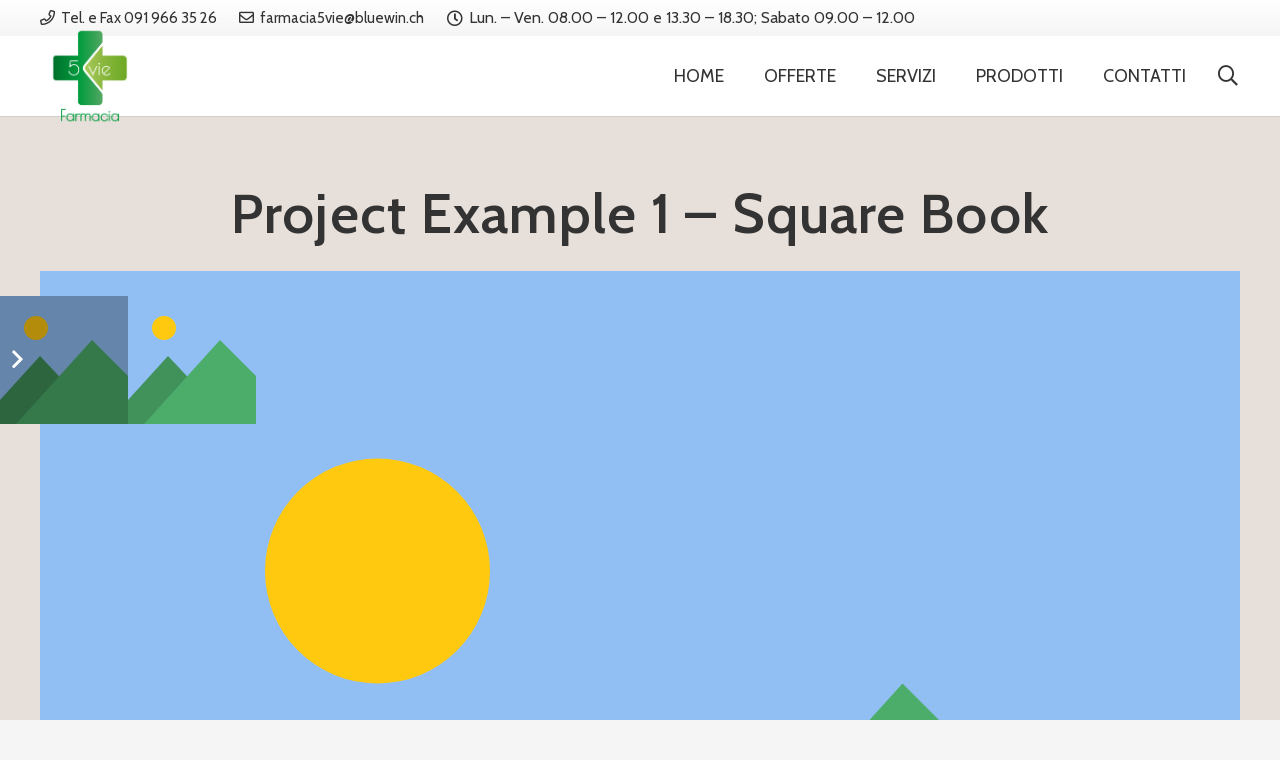

--- FILE ---
content_type: text/html; charset=UTF-8
request_url: https://farmacia5vie.ch/portfolio/project-example-1-square-book/
body_size: 117445
content:
<!DOCTYPE HTML>
<html lang="it-IT">
<head>
	<meta charset="UTF-8">
	<meta name='robots' content='noindex, follow' />
	<style>img:is([sizes="auto" i], [sizes^="auto," i]) { contain-intrinsic-size: 3000px 1500px }</style>
	<script id="cookieyes" type="text/javascript" src="https://cdn-cookieyes.com/client_data/6088c74f07ebdf1f66274055/script.js"></script>
	<!-- This site is optimized with the Yoast SEO plugin v26.7 - https://yoast.com/wordpress/plugins/seo/ -->
	<title>Project Example 1 - Square Book - Farmacia 5 Vie Lugano</title>
	<meta property="og:locale" content="it_IT" />
	<meta property="og:type" content="article" />
	<meta property="og:title" content="Project Example 1 - Square Book - Farmacia 5 Vie Lugano" />
	<meta property="og:url" content="https://farmacia5vie.ch/portfolio/project-example-1-square-book/" />
	<meta property="og:site_name" content="Farmacia 5 Vie Lugano" />
	<meta property="og:image" content="https://farmacia5vie.ch/wp-content/uploads/2019/07/us-placeholder-landscape.jpg" />
	<meta property="og:image:width" content="1800" />
	<meta property="og:image:height" content="1200" />
	<meta property="og:image:type" content="image/jpeg" />
	<meta name="twitter:card" content="summary_large_image" />
	<meta name="twitter:label1" content="Tempo di lettura stimato" />
	<meta name="twitter:data1" content="2 minuti" />
	<script type="application/ld+json" class="yoast-schema-graph">{"@context":"https://schema.org","@graph":[{"@type":"WebPage","@id":"https://farmacia5vie.ch/portfolio/project-example-1-square-book/","url":"https://farmacia5vie.ch/portfolio/project-example-1-square-book/","name":"Project Example 1 - Square Book - Farmacia 5 Vie Lugano","isPartOf":{"@id":"https://farmacia5vie.ch/#website"},"datePublished":"2014-08-22T16:41:07+00:00","breadcrumb":{"@id":"https://farmacia5vie.ch/portfolio/project-example-1-square-book/#breadcrumb"},"inLanguage":"it-IT","potentialAction":[{"@type":"ReadAction","target":["https://farmacia5vie.ch/portfolio/project-example-1-square-book/"]}]},{"@type":"BreadcrumbList","@id":"https://farmacia5vie.ch/portfolio/project-example-1-square-book/#breadcrumb","itemListElement":[{"@type":"ListItem","position":1,"name":"Home","item":"https://farmacia5vie.ch/"},{"@type":"ListItem","position":2,"name":"Project Example 1 &#8211; Square Book"}]},{"@type":"WebSite","@id":"https://farmacia5vie.ch/#website","url":"https://farmacia5vie.ch/","name":"Farmacia 5 Vie Lugano","description":"La tua farmacia di fiducia","publisher":{"@id":"https://farmacia5vie.ch/#organization"},"potentialAction":[{"@type":"SearchAction","target":{"@type":"EntryPoint","urlTemplate":"https://farmacia5vie.ch/?s={search_term_string}"},"query-input":{"@type":"PropertyValueSpecification","valueRequired":true,"valueName":"search_term_string"}}],"inLanguage":"it-IT"},{"@type":"Organization","@id":"https://farmacia5vie.ch/#organization","name":"Farmacia 5 Vie Lugano","url":"https://farmacia5vie.ch/","logo":{"@type":"ImageObject","inLanguage":"it-IT","@id":"https://farmacia5vie.ch/#/schema/logo/image/","url":"https://farmacia5vie.ch/wp-content/uploads/2021/10/Logo.png","contentUrl":"https://farmacia5vie.ch/wp-content/uploads/2021/10/Logo.png","width":418,"height":417,"caption":"Farmacia 5 Vie Lugano"},"image":{"@id":"https://farmacia5vie.ch/#/schema/logo/image/"}}]}</script>
	<!-- / Yoast SEO plugin. -->


<link rel='dns-prefetch' href='//www.googletagmanager.com' />
<link rel='dns-prefetch' href='//fonts.googleapis.com' />
<link rel="alternate" type="application/rss+xml" title="Farmacia 5 Vie Lugano &raquo; Feed" href="https://farmacia5vie.ch/feed/" />
<link rel="canonical" href="https://farmacia5vie.ch/portfolio/project-example-1-square-book/" />
<meta name="viewport" content="width=device-width, initial-scale=1">
<meta name="theme-color" content="#f5f5f5">
<meta property="og:title" content="Project Example 1 - Square Book - Farmacia 5 Vie Lugano">
<meta property="og:url" content="https://farmacia5vie.ch/portfolio/project-example-1-square-book">
<meta property="og:locale" content="it_IT">
<meta property="og:site_name" content="Farmacia 5 Vie Lugano">
<meta property="og:type" content="article">
<meta property="og:image" content="https://farmacia5vie.ch/wp-content/uploads/2019/07/us-placeholder-landscape.jpg" itemprop="image">
<script>
window._wpemojiSettings = {"baseUrl":"https:\/\/s.w.org\/images\/core\/emoji\/16.0.1\/72x72\/","ext":".png","svgUrl":"https:\/\/s.w.org\/images\/core\/emoji\/16.0.1\/svg\/","svgExt":".svg","source":{"concatemoji":"https:\/\/farmacia5vie.ch\/wp-includes\/js\/wp-emoji-release.min.js?ver=f2739346e8313693ab3adb68c14709ee"}};
/*! This file is auto-generated */
!function(s,n){var o,i,e;function c(e){try{var t={supportTests:e,timestamp:(new Date).valueOf()};sessionStorage.setItem(o,JSON.stringify(t))}catch(e){}}function p(e,t,n){e.clearRect(0,0,e.canvas.width,e.canvas.height),e.fillText(t,0,0);var t=new Uint32Array(e.getImageData(0,0,e.canvas.width,e.canvas.height).data),a=(e.clearRect(0,0,e.canvas.width,e.canvas.height),e.fillText(n,0,0),new Uint32Array(e.getImageData(0,0,e.canvas.width,e.canvas.height).data));return t.every(function(e,t){return e===a[t]})}function u(e,t){e.clearRect(0,0,e.canvas.width,e.canvas.height),e.fillText(t,0,0);for(var n=e.getImageData(16,16,1,1),a=0;a<n.data.length;a++)if(0!==n.data[a])return!1;return!0}function f(e,t,n,a){switch(t){case"flag":return n(e,"\ud83c\udff3\ufe0f\u200d\u26a7\ufe0f","\ud83c\udff3\ufe0f\u200b\u26a7\ufe0f")?!1:!n(e,"\ud83c\udde8\ud83c\uddf6","\ud83c\udde8\u200b\ud83c\uddf6")&&!n(e,"\ud83c\udff4\udb40\udc67\udb40\udc62\udb40\udc65\udb40\udc6e\udb40\udc67\udb40\udc7f","\ud83c\udff4\u200b\udb40\udc67\u200b\udb40\udc62\u200b\udb40\udc65\u200b\udb40\udc6e\u200b\udb40\udc67\u200b\udb40\udc7f");case"emoji":return!a(e,"\ud83e\udedf")}return!1}function g(e,t,n,a){var r="undefined"!=typeof WorkerGlobalScope&&self instanceof WorkerGlobalScope?new OffscreenCanvas(300,150):s.createElement("canvas"),o=r.getContext("2d",{willReadFrequently:!0}),i=(o.textBaseline="top",o.font="600 32px Arial",{});return e.forEach(function(e){i[e]=t(o,e,n,a)}),i}function t(e){var t=s.createElement("script");t.src=e,t.defer=!0,s.head.appendChild(t)}"undefined"!=typeof Promise&&(o="wpEmojiSettingsSupports",i=["flag","emoji"],n.supports={everything:!0,everythingExceptFlag:!0},e=new Promise(function(e){s.addEventListener("DOMContentLoaded",e,{once:!0})}),new Promise(function(t){var n=function(){try{var e=JSON.parse(sessionStorage.getItem(o));if("object"==typeof e&&"number"==typeof e.timestamp&&(new Date).valueOf()<e.timestamp+604800&&"object"==typeof e.supportTests)return e.supportTests}catch(e){}return null}();if(!n){if("undefined"!=typeof Worker&&"undefined"!=typeof OffscreenCanvas&&"undefined"!=typeof URL&&URL.createObjectURL&&"undefined"!=typeof Blob)try{var e="postMessage("+g.toString()+"("+[JSON.stringify(i),f.toString(),p.toString(),u.toString()].join(",")+"));",a=new Blob([e],{type:"text/javascript"}),r=new Worker(URL.createObjectURL(a),{name:"wpTestEmojiSupports"});return void(r.onmessage=function(e){c(n=e.data),r.terminate(),t(n)})}catch(e){}c(n=g(i,f,p,u))}t(n)}).then(function(e){for(var t in e)n.supports[t]=e[t],n.supports.everything=n.supports.everything&&n.supports[t],"flag"!==t&&(n.supports.everythingExceptFlag=n.supports.everythingExceptFlag&&n.supports[t]);n.supports.everythingExceptFlag=n.supports.everythingExceptFlag&&!n.supports.flag,n.DOMReady=!1,n.readyCallback=function(){n.DOMReady=!0}}).then(function(){return e}).then(function(){var e;n.supports.everything||(n.readyCallback(),(e=n.source||{}).concatemoji?t(e.concatemoji):e.wpemoji&&e.twemoji&&(t(e.twemoji),t(e.wpemoji)))}))}((window,document),window._wpemojiSettings);
</script>
<style id='wp-emoji-styles-inline-css'>

	img.wp-smiley, img.emoji {
		display: inline !important;
		border: none !important;
		box-shadow: none !important;
		height: 1em !important;
		width: 1em !important;
		margin: 0 0.07em !important;
		vertical-align: -0.1em !important;
		background: none !important;
		padding: 0 !important;
	}
</style>
<link rel='stylesheet' id='contact-form-7-css' href='https://farmacia5vie.ch/wp-content/plugins/contact-form-7/includes/css/styles.css?ver=6.1.4' media='all' />
<link rel='stylesheet' id='us-fonts-css' href='https://fonts.googleapis.com/css?family=Cabin%3A400%2C700%2C600&#038;display=swap&#038;ver=6.8.3' media='all' />
<link rel='stylesheet' id='us-style-css' href='https://farmacia5vie.ch/wp-content/themes/Impreza/css/style.min.css?ver=8.42' media='all' />
<link rel='stylesheet' id='us-ripple-css' href='https://farmacia5vie.ch/wp-content/themes/Impreza/common/css/base/ripple.css?ver=8.42' media='all' />
<link rel='stylesheet' id='theme-style-css' href='https://farmacia5vie.ch/wp-content/themes/Impreza-child/style.css?ver=8.42' media='all' />

<!-- Snippet del tag Google (gtag.js) aggiunto da Site Kit -->
<!-- Snippet Google Analytics aggiunto da Site Kit -->
<script src="https://www.googletagmanager.com/gtag/js?id=G-7694BYS34F" id="google_gtagjs-js" async></script>
<script id="google_gtagjs-js-after">
window.dataLayer = window.dataLayer || [];function gtag(){dataLayer.push(arguments);}
gtag("set","linker",{"domains":["farmacia5vie.ch"]});
gtag("js", new Date());
gtag("set", "developer_id.dZTNiMT", true);
gtag("config", "G-7694BYS34F");
</script>
<script></script><link rel="https://api.w.org/" href="https://farmacia5vie.ch/wp-json/" /><link rel="EditURI" type="application/rsd+xml" title="RSD" href="https://farmacia5vie.ch/xmlrpc.php?rsd" />
<link rel="alternate" title="oEmbed (JSON)" type="application/json+oembed" href="https://farmacia5vie.ch/wp-json/oembed/1.0/embed?url=https%3A%2F%2Ffarmacia5vie.ch%2Fportfolio%2Fproject-example-1-square-book%2F" />
<link rel="alternate" title="oEmbed (XML)" type="text/xml+oembed" href="https://farmacia5vie.ch/wp-json/oembed/1.0/embed?url=https%3A%2F%2Ffarmacia5vie.ch%2Fportfolio%2Fproject-example-1-square-book%2F&#038;format=xml" />
<meta name="generator" content="Site Kit by Google 1.168.0" />		<script id="us_add_no_touch">
			if ( ! /Android|webOS|iPhone|iPad|iPod|BlackBerry|IEMobile|Opera Mini/i.test( navigator.userAgent ) ) {
				document.documentElement.classList.add( "no-touch" );
			}
		</script>
				<script id="us_color_scheme_switch_class">
			if ( document.cookie.includes( "us_color_scheme_switch_is_on=true" ) ) {
				document.documentElement.classList.add( "us-color-scheme-on" );
			}
		</script>
		<meta name="generator" content="Powered by WPBakery Page Builder - drag and drop page builder for WordPress."/>
<meta name="generator" content="Powered by Slider Revolution 6.7.40 - responsive, Mobile-Friendly Slider Plugin for WordPress with comfortable drag and drop interface." />
<link rel="icon" href="https://farmacia5vie.ch/wp-content/uploads/2021/10/cropped-Favicon-32x32.png" sizes="32x32" />
<link rel="icon" href="https://farmacia5vie.ch/wp-content/uploads/2021/10/cropped-Favicon-192x192.png" sizes="192x192" />
<link rel="apple-touch-icon" href="https://farmacia5vie.ch/wp-content/uploads/2021/10/cropped-Favicon-180x180.png" />
<meta name="msapplication-TileImage" content="https://farmacia5vie.ch/wp-content/uploads/2021/10/cropped-Favicon-270x270.png" />
<script>function setREVStartSize(e){
			//window.requestAnimationFrame(function() {
				window.RSIW = window.RSIW===undefined ? window.innerWidth : window.RSIW;
				window.RSIH = window.RSIH===undefined ? window.innerHeight : window.RSIH;
				try {
					var pw = document.getElementById(e.c).parentNode.offsetWidth,
						newh;
					pw = pw===0 || isNaN(pw) || (e.l=="fullwidth" || e.layout=="fullwidth") ? window.RSIW : pw;
					e.tabw = e.tabw===undefined ? 0 : parseInt(e.tabw);
					e.thumbw = e.thumbw===undefined ? 0 : parseInt(e.thumbw);
					e.tabh = e.tabh===undefined ? 0 : parseInt(e.tabh);
					e.thumbh = e.thumbh===undefined ? 0 : parseInt(e.thumbh);
					e.tabhide = e.tabhide===undefined ? 0 : parseInt(e.tabhide);
					e.thumbhide = e.thumbhide===undefined ? 0 : parseInt(e.thumbhide);
					e.mh = e.mh===undefined || e.mh=="" || e.mh==="auto" ? 0 : parseInt(e.mh,0);
					if(e.layout==="fullscreen" || e.l==="fullscreen")
						newh = Math.max(e.mh,window.RSIH);
					else{
						e.gw = Array.isArray(e.gw) ? e.gw : [e.gw];
						for (var i in e.rl) if (e.gw[i]===undefined || e.gw[i]===0) e.gw[i] = e.gw[i-1];
						e.gh = e.el===undefined || e.el==="" || (Array.isArray(e.el) && e.el.length==0)? e.gh : e.el;
						e.gh = Array.isArray(e.gh) ? e.gh : [e.gh];
						for (var i in e.rl) if (e.gh[i]===undefined || e.gh[i]===0) e.gh[i] = e.gh[i-1];
											
						var nl = new Array(e.rl.length),
							ix = 0,
							sl;
						e.tabw = e.tabhide>=pw ? 0 : e.tabw;
						e.thumbw = e.thumbhide>=pw ? 0 : e.thumbw;
						e.tabh = e.tabhide>=pw ? 0 : e.tabh;
						e.thumbh = e.thumbhide>=pw ? 0 : e.thumbh;
						for (var i in e.rl) nl[i] = e.rl[i]<window.RSIW ? 0 : e.rl[i];
						sl = nl[0];
						for (var i in nl) if (sl>nl[i] && nl[i]>0) { sl = nl[i]; ix=i;}
						var m = pw>(e.gw[ix]+e.tabw+e.thumbw) ? 1 : (pw-(e.tabw+e.thumbw)) / (e.gw[ix]);
						newh =  (e.gh[ix] * m) + (e.tabh + e.thumbh);
					}
					var el = document.getElementById(e.c);
					if (el!==null && el) el.style.height = newh+"px";
					el = document.getElementById(e.c+"_wrapper");
					if (el!==null && el) {
						el.style.height = newh+"px";
						el.style.display = "block";
					}
				} catch(e){
					console.log("Failure at Presize of Slider:" + e)
				}
			//});
		  };</script>
		<style id="wp-custom-css">
			#cn-accept-cookie

{

color:white;

background-color: #009b3d !important;

}

#cn-refuse-cookie

{

color:white;

background-color: #009b3d!important;

}


#cn-more-info

{

color:white;

background-color: #009b3d!important;

}		</style>
		<noscript><style> .wpb_animate_when_almost_visible { opacity: 1; }</style></noscript>		<style id="us-icon-fonts">@font-face{font-display:swap;font-style:normal;font-family:"fontawesome";font-weight:900;src:url("https://farmacia5vie.ch/wp-content/themes/Impreza/fonts/fa-solid-900.woff2?ver=8.42") format("woff2")}.fas{font-family:"fontawesome";font-weight:900}@font-face{font-display:swap;font-style:normal;font-family:"fontawesome";font-weight:400;src:url("https://farmacia5vie.ch/wp-content/themes/Impreza/fonts/fa-regular-400.woff2?ver=8.42") format("woff2")}.far{font-family:"fontawesome";font-weight:400}@font-face{font-display:swap;font-style:normal;font-family:"fontawesome";font-weight:300;src:url("https://farmacia5vie.ch/wp-content/themes/Impreza/fonts/fa-light-300.woff2?ver=8.42") format("woff2")}.fal{font-family:"fontawesome";font-weight:300}@font-face{font-display:swap;font-style:normal;font-family:"Font Awesome 5 Duotone";font-weight:900;src:url("https://farmacia5vie.ch/wp-content/themes/Impreza/fonts/fa-duotone-900.woff2?ver=8.42") format("woff2")}.fad{font-family:"Font Awesome 5 Duotone";font-weight:900}.fad{position:relative}.fad:before{position:absolute}.fad:after{opacity:0.4}@font-face{font-display:swap;font-style:normal;font-family:"Font Awesome 5 Brands";font-weight:400;src:url("https://farmacia5vie.ch/wp-content/themes/Impreza/fonts/fa-brands-400.woff2?ver=8.42") format("woff2")}.fab{font-family:"Font Awesome 5 Brands";font-weight:400}@font-face{font-display:block;font-style:normal;font-family:"Material Icons";font-weight:400;src:url("https://farmacia5vie.ch/wp-content/themes/Impreza/fonts/material-icons.woff2?ver=8.42") format("woff2")}.material-icons{font-family:"Material Icons";font-weight:400}</style>
				<style id="us-theme-options-css">:root{--color-header-middle-bg:#ffffff;--color-header-middle-bg-grad:#ffffff;--color-header-middle-text:#333333;--color-header-middle-text-hover:#80b848;--color-header-transparent-bg:transparent;--color-header-transparent-bg-grad:transparent;--color-header-transparent-text:#ffffff;--color-header-transparent-text-hover:#ffffff;--color-chrome-toolbar:#f5f5f5;--color-header-top-bg:#f5f5f5;--color-header-top-bg-grad:linear-gradient(0deg,#f5f5f5,#fff);--color-header-top-text:#333333;--color-header-top-text-hover:#80b848;--color-header-top-transparent-bg:rgba(0,0,0,0.2);--color-header-top-transparent-bg-grad:rgba(0,0,0,0.2);--color-header-top-transparent-text:rgba(255,255,255,0.66);--color-header-top-transparent-text-hover:#fff;--color-content-bg:#ffffff;--color-content-bg-grad:#ffffff;--color-content-bg-alt:#f5f5f5;--color-content-bg-alt-grad:#f5f5f5;--color-content-border:#e8e8e8;--color-content-heading:#1a1a1a;--color-content-heading-grad:#1a1a1a;--color-content-text:#999999;--color-content-link:#80b848;--color-content-link-hover:#009b3d;--color-content-primary:#6faa27;--color-content-primary-grad:linear-gradient(135deg,#6faa27,#009b3d);--color-content-secondary:#009b3d;--color-content-secondary-grad:linear-gradient(135deg,#009b3d,#6faa27);--color-content-faded:#333333;--color-content-overlay:rgba(0,0,0,0.75);--color-content-overlay-grad:rgba(0,0,0,0.75);--color-alt-content-bg:#f5f5f5;--color-alt-content-bg-grad:#f5f5f5;--color-alt-content-bg-alt:#ffffff;--color-alt-content-bg-alt-grad:#ffffff;--color-alt-content-border:#dddddd;--color-alt-content-heading:#1a1a1a;--color-alt-content-heading-grad:#1a1a1a;--color-alt-content-text:#999999;--color-alt-content-link:#80b848;--color-alt-content-link-hover:#009b3d;--color-alt-content-primary:#6faa27;--color-alt-content-primary-grad:linear-gradient(135deg,#6faa27,#009b3d);--color-alt-content-secondary:#009b3d;--color-alt-content-secondary-grad:linear-gradient(135deg,#009b3d,#6faa27);--color-alt-content-faded:#333333;--color-alt-content-overlay:#80b848;--color-alt-content-overlay-grad:linear-gradient(135deg,#80b848,rgba(128,184,72,0.75));--color-footer-bg:#009b3d;--color-footer-bg-grad:#009b3d;--color-footer-bg-alt:#222222;--color-footer-bg-alt-grad:#222222;--color-footer-border:#80b848;--color-footer-text:#ffffff;--color-footer-link:#cccccc;--color-footer-link-hover:#333333;--color-subfooter-bg:#222222;--color-subfooter-bg-grad:#222222;--color-subfooter-bg-alt:#009b3d;--color-subfooter-bg-alt-grad:#009b3d;--color-subfooter-border:#282828;--color-subfooter-heading:#cccccc;--color-subfooter-heading-grad:#cccccc;--color-subfooter-text:#ffffff;--color-subfooter-link:#e3e3e3;--color-subfooter-link-hover:#80b848;--color-content-primary-faded:rgba(111,170,39,0.15);--box-shadow:0 5px 15px rgba(0,0,0,.15);--box-shadow-up:0 -5px 15px rgba(0,0,0,.15);--site-canvas-width:1240px;--site-content-width:1280px;--text-block-margin-bottom:0rem;--focus-outline-width:2px}.w-counter.color_primary .w-counter-value,.w-iconbox.color_primary.style_default .w-iconbox-icon i:not(.fad){background:var(--color-content-primary-grad);-webkit-background-clip:text;color:transparent}.w-counter.color_secondary .w-counter-value,.w-iconbox.color_secondary.style_default .w-iconbox-icon i:not(.fad){background:var(--color-content-secondary-grad);-webkit-background-clip:text;color:transparent}.not_underline_links a{text-decoration:none!important}a{text-decoration:none;text-underline-offset:.2em}.no-touch a:hover{text-decoration:underline;text-decoration-thickness:1px;text-decoration-style:solid;text-decoration-skip-ink:auto;text-underline-offset:.2em}:root{--font-family:Cabin,sans-serif;--font-size:16px;--line-height:28px;--font-weight:400;--bold-font-weight:700;--h1-font-family:Cabin,sans-serif;--h1-font-size:3.5rem;--h1-line-height:1.20;--h1-font-weight:600;--h1-bold-font-weight:700;--h1-text-transform:none;--h1-font-style:normal;--h1-letter-spacing:0.02em;--h1-margin-bottom:1.5rem;--h2-font-family:var(--h1-font-family);--h2-font-size:2.5rem;--h2-line-height:1.4;--h2-font-weight:400;--h2-bold-font-weight:var(--h1-bold-font-weight);--h2-text-transform:var(--h1-text-transform);--h2-font-style:var(--h1-font-style);--h2-letter-spacing:0em;--h2-margin-bottom:1.5rem;--h3-font-family:var(--h1-font-family);--h3-font-size:2rem;--h3-line-height:1.4;--h3-font-weight:400;--h3-bold-font-weight:var(--h1-bold-font-weight);--h3-text-transform:var(--h1-text-transform);--h3-font-style:var(--h1-font-style);--h3-letter-spacing:0em;--h3-margin-bottom:1.5rem;--h4-font-family:var(--h1-font-family);--h4-font-size:1.5rem;--h4-line-height:1.4;--h4-font-weight:400;--h4-bold-font-weight:var(--h1-bold-font-weight);--h4-text-transform:var(--h1-text-transform);--h4-font-style:var(--h1-font-style);--h4-letter-spacing:0em;--h4-margin-bottom:1.5rem;--h5-font-family:var(--h1-font-family);--h5-font-size:1.40rem;--h5-line-height:1.4;--h5-font-weight:400;--h5-bold-font-weight:var(--h1-bold-font-weight);--h5-text-transform:var(--h1-text-transform);--h5-font-style:var(--h1-font-style);--h5-letter-spacing:0em;--h5-margin-bottom:1.5rem;--h6-font-family:var(--h1-font-family);--h6-font-size:1.20rem;--h6-line-height:1.4;--h6-font-weight:400;--h6-bold-font-weight:var(--h1-bold-font-weight);--h6-text-transform:var(--h1-text-transform);--h6-font-style:var(--h1-font-style);--h6-letter-spacing:0em;--h6-margin-bottom:1.5rem}@media (max-width:600px){:root{--line-height:26px;--h1-font-size:2.5rem;--h2-font-size:2rem;--h3-font-size:1.8rem}}h1{font-family:var(--h1-font-family,inherit);font-weight:var(--h1-font-weight,inherit);font-size:var(--h1-font-size,inherit);font-style:var(--h1-font-style,inherit);line-height:var(--h1-line-height,1.4);letter-spacing:var(--h1-letter-spacing,inherit);text-transform:var(--h1-text-transform,inherit);margin-bottom:var(--h1-margin-bottom,1.5rem)}h1>strong{font-weight:var(--h1-bold-font-weight,bold)}h2{font-family:var(--h2-font-family,inherit);font-weight:var(--h2-font-weight,inherit);font-size:var(--h2-font-size,inherit);font-style:var(--h2-font-style,inherit);line-height:var(--h2-line-height,1.4);letter-spacing:var(--h2-letter-spacing,inherit);text-transform:var(--h2-text-transform,inherit);margin-bottom:var(--h2-margin-bottom,1.5rem)}h2>strong{font-weight:var(--h2-bold-font-weight,bold)}h3{font-family:var(--h3-font-family,inherit);font-weight:var(--h3-font-weight,inherit);font-size:var(--h3-font-size,inherit);font-style:var(--h3-font-style,inherit);line-height:var(--h3-line-height,1.4);letter-spacing:var(--h3-letter-spacing,inherit);text-transform:var(--h3-text-transform,inherit);margin-bottom:var(--h3-margin-bottom,1.5rem)}h3>strong{font-weight:var(--h3-bold-font-weight,bold)}h4{font-family:var(--h4-font-family,inherit);font-weight:var(--h4-font-weight,inherit);font-size:var(--h4-font-size,inherit);font-style:var(--h4-font-style,inherit);line-height:var(--h4-line-height,1.4);letter-spacing:var(--h4-letter-spacing,inherit);text-transform:var(--h4-text-transform,inherit);margin-bottom:var(--h4-margin-bottom,1.5rem)}h4>strong{font-weight:var(--h4-bold-font-weight,bold)}h5{font-family:var(--h5-font-family,inherit);font-weight:var(--h5-font-weight,inherit);font-size:var(--h5-font-size,inherit);font-style:var(--h5-font-style,inherit);line-height:var(--h5-line-height,1.4);letter-spacing:var(--h5-letter-spacing,inherit);text-transform:var(--h5-text-transform,inherit);margin-bottom:var(--h5-margin-bottom,1.5rem)}h5>strong{font-weight:var(--h5-bold-font-weight,bold)}h6{font-family:var(--h6-font-family,inherit);font-weight:var(--h6-font-weight,inherit);font-size:var(--h6-font-size,inherit);font-style:var(--h6-font-style,inherit);line-height:var(--h6-line-height,1.4);letter-spacing:var(--h6-letter-spacing,inherit);text-transform:var(--h6-text-transform,inherit);margin-bottom:var(--h6-margin-bottom,1.5rem)}h6>strong{font-weight:var(--h6-bold-font-weight,bold)}body{background:var(--color-alt-content-bg)}@media (max-width:1360px){.l-main .aligncenter{max-width:calc(100vw - 5rem)}}@media (min-width:900px){body.footer_reveal .l-canvas{position:relative;z-index:1}body.footer_reveal .l-footer{position:fixed;bottom:var(--site-outline-width,0px)}body.footer_reveal .l-canvas.type_boxed~.l-footer{left:0;right:0}}@media (min-width:1281px){.l-subheader{--padding-inline:2.5rem}.l-section{--padding-inline:2.5rem}body.usb_preview .hide_on_default{opacity:0.25!important}.vc_hidden-lg,body:not(.usb_preview) .hide_on_default{display:none!important}.default_align_left{text-align:left;justify-content:flex-start}.default_align_right{text-align:right;justify-content:flex-end}.default_align_center{text-align:center;justify-content:center}.w-hwrapper.default_align_center>*{margin-left:calc( var(--hwrapper-gap,1.2rem) / 2 );margin-right:calc( var(--hwrapper-gap,1.2rem) / 2 )}.default_align_justify{justify-content:space-between}.w-hwrapper>.default_align_justify,.default_align_justify>.w-btn{width:100%}*:not(.w-hwrapper:not(.wrap))>.w-btn-wrapper:not([class*="default_align_none"]):not(.align_none){display:block;margin-inline-end:0}}@media (min-width:1025px) and (max-width:1280px){.l-subheader{--padding-inline:2.5rem}.l-section{--padding-inline:2.5rem}body.usb_preview .hide_on_laptops{opacity:0.25!important}.vc_hidden-md,body:not(.usb_preview) .hide_on_laptops{display:none!important}.laptops_align_left{text-align:left;justify-content:flex-start}.laptops_align_right{text-align:right;justify-content:flex-end}.laptops_align_center{text-align:center;justify-content:center}.w-hwrapper.laptops_align_center>*{margin-left:calc( var(--hwrapper-gap,1.2rem) / 2 );margin-right:calc( var(--hwrapper-gap,1.2rem) / 2 )}.laptops_align_justify{justify-content:space-between}.w-hwrapper>.laptops_align_justify,.laptops_align_justify>.w-btn{width:100%}*:not(.w-hwrapper:not(.wrap))>.w-btn-wrapper:not([class*="laptops_align_none"]):not(.align_none){display:block;margin-inline-end:0}.g-cols.via_grid[style*="--laptops-columns-gap"]{gap:var(--laptops-columns-gap,3rem)}}@media (min-width:601px) and (max-width:1024px){.l-subheader{--padding-inline:1rem}.l-section{--padding-inline:2.5rem}body.usb_preview .hide_on_tablets{opacity:0.25!important}.vc_hidden-sm,body:not(.usb_preview) .hide_on_tablets{display:none!important}.tablets_align_left{text-align:left;justify-content:flex-start}.tablets_align_right{text-align:right;justify-content:flex-end}.tablets_align_center{text-align:center;justify-content:center}.w-hwrapper.tablets_align_center>*{margin-left:calc( var(--hwrapper-gap,1.2rem) / 2 );margin-right:calc( var(--hwrapper-gap,1.2rem) / 2 )}.tablets_align_justify{justify-content:space-between}.w-hwrapper>.tablets_align_justify,.tablets_align_justify>.w-btn{width:100%}*:not(.w-hwrapper:not(.wrap))>.w-btn-wrapper:not([class*="tablets_align_none"]):not(.align_none){display:block;margin-inline-end:0}.g-cols.via_grid[style*="--tablets-columns-gap"]{gap:var(--tablets-columns-gap,3rem)}}@media (max-width:600px){.l-subheader{--padding-inline:1rem}.l-section{--padding-inline:1.5rem}body.usb_preview .hide_on_mobiles{opacity:0.25!important}.vc_hidden-xs,body:not(.usb_preview) .hide_on_mobiles{display:none!important}.mobiles_align_left{text-align:left;justify-content:flex-start}.mobiles_align_right{text-align:right;justify-content:flex-end}.mobiles_align_center{text-align:center;justify-content:center}.w-hwrapper.mobiles_align_center>*{margin-left:calc( var(--hwrapper-gap,1.2rem) / 2 );margin-right:calc( var(--hwrapper-gap,1.2rem) / 2 )}.mobiles_align_justify{justify-content:space-between}.w-hwrapper>.mobiles_align_justify,.mobiles_align_justify>.w-btn{width:100%}.w-hwrapper.stack_on_mobiles{display:block}.w-hwrapper.stack_on_mobiles>:not(script){display:block;margin:0 0 var(--hwrapper-gap,1.2rem)}.w-hwrapper.stack_on_mobiles>:last-child{margin-bottom:0}*:not(.w-hwrapper:not(.wrap))>.w-btn-wrapper:not([class*="mobiles_align_none"]):not(.align_none){display:block;margin-inline-end:0}.g-cols.via_grid[style*="--mobiles-columns-gap"]{gap:var(--mobiles-columns-gap,1.5rem)}}@media (max-width:1280px){.g-cols.laptops-cols_1{grid-template-columns:100%}.g-cols.laptops-cols_1.reversed>div:last-of-type{order:-1}.g-cols.laptops-cols_1.via_grid>.wpb_column.stretched,.g-cols.laptops-cols_1.via_flex.type_boxes>.wpb_column.stretched{margin-left:var(--margin-inline-stretch);margin-right:var(--margin-inline-stretch)}.g-cols.laptops-cols_2{grid-template-columns:repeat(2,1fr)}.g-cols.laptops-cols_3{grid-template-columns:repeat(3,1fr)}.g-cols.laptops-cols_4{grid-template-columns:repeat(4,1fr)}.g-cols.laptops-cols_5{grid-template-columns:repeat(5,1fr)}.g-cols.laptops-cols_6{grid-template-columns:repeat(6,1fr)}.g-cols.laptops-cols_1-2{grid-template-columns:1fr 2fr}.g-cols.laptops-cols_2-1{grid-template-columns:2fr 1fr}.g-cols.laptops-cols_2-3{grid-template-columns:2fr 3fr}.g-cols.laptops-cols_3-2{grid-template-columns:3fr 2fr}.g-cols.laptops-cols_1-3{grid-template-columns:1fr 3fr}.g-cols.laptops-cols_3-1{grid-template-columns:3fr 1fr}.g-cols.laptops-cols_1-4{grid-template-columns:1fr 4fr}.g-cols.laptops-cols_4-1{grid-template-columns:4fr 1fr}.g-cols.laptops-cols_1-5{grid-template-columns:1fr 5fr}.g-cols.laptops-cols_5-1{grid-template-columns:5fr 1fr}.g-cols.laptops-cols_1-2-1{grid-template-columns:1fr 2fr 1fr}.g-cols.laptops-cols_1-3-1{grid-template-columns:1fr 3fr 1fr}.g-cols.laptops-cols_1-4-1{grid-template-columns:1fr 4fr 1fr}}@media (max-width:1024px){.g-cols.tablets-cols_1{grid-template-columns:100%}.g-cols.tablets-cols_1.reversed>div:last-of-type{order:-1}.g-cols.tablets-cols_1.via_grid>.wpb_column.stretched,.g-cols.tablets-cols_1.via_flex.type_boxes>.wpb_column.stretched{margin-left:var(--margin-inline-stretch);margin-right:var(--margin-inline-stretch)}.g-cols.tablets-cols_2{grid-template-columns:repeat(2,1fr)}.g-cols.tablets-cols_3{grid-template-columns:repeat(3,1fr)}.g-cols.tablets-cols_4{grid-template-columns:repeat(4,1fr)}.g-cols.tablets-cols_5{grid-template-columns:repeat(5,1fr)}.g-cols.tablets-cols_6{grid-template-columns:repeat(6,1fr)}.g-cols.tablets-cols_1-2{grid-template-columns:1fr 2fr}.g-cols.tablets-cols_2-1{grid-template-columns:2fr 1fr}.g-cols.tablets-cols_2-3{grid-template-columns:2fr 3fr}.g-cols.tablets-cols_3-2{grid-template-columns:3fr 2fr}.g-cols.tablets-cols_1-3{grid-template-columns:1fr 3fr}.g-cols.tablets-cols_3-1{grid-template-columns:3fr 1fr}.g-cols.tablets-cols_1-4{grid-template-columns:1fr 4fr}.g-cols.tablets-cols_4-1{grid-template-columns:4fr 1fr}.g-cols.tablets-cols_1-5{grid-template-columns:1fr 5fr}.g-cols.tablets-cols_5-1{grid-template-columns:5fr 1fr}.g-cols.tablets-cols_1-2-1{grid-template-columns:1fr 2fr 1fr}.g-cols.tablets-cols_1-3-1{grid-template-columns:1fr 3fr 1fr}.g-cols.tablets-cols_1-4-1{grid-template-columns:1fr 4fr 1fr}}@media (max-width:600px){.g-cols.mobiles-cols_1{grid-template-columns:100%}.g-cols.mobiles-cols_1.reversed>div:last-of-type{order:-1}.g-cols.mobiles-cols_1.via_grid>.wpb_column.stretched,.g-cols.mobiles-cols_1.via_flex.type_boxes>.wpb_column.stretched{margin-left:var(--margin-inline-stretch);margin-right:var(--margin-inline-stretch)}.g-cols.mobiles-cols_2{grid-template-columns:repeat(2,1fr)}.g-cols.mobiles-cols_3{grid-template-columns:repeat(3,1fr)}.g-cols.mobiles-cols_4{grid-template-columns:repeat(4,1fr)}.g-cols.mobiles-cols_5{grid-template-columns:repeat(5,1fr)}.g-cols.mobiles-cols_6{grid-template-columns:repeat(6,1fr)}.g-cols.mobiles-cols_1-2{grid-template-columns:1fr 2fr}.g-cols.mobiles-cols_2-1{grid-template-columns:2fr 1fr}.g-cols.mobiles-cols_2-3{grid-template-columns:2fr 3fr}.g-cols.mobiles-cols_3-2{grid-template-columns:3fr 2fr}.g-cols.mobiles-cols_1-3{grid-template-columns:1fr 3fr}.g-cols.mobiles-cols_3-1{grid-template-columns:3fr 1fr}.g-cols.mobiles-cols_1-4{grid-template-columns:1fr 4fr}.g-cols.mobiles-cols_4-1{grid-template-columns:4fr 1fr}.g-cols.mobiles-cols_1-5{grid-template-columns:1fr 5fr}.g-cols.mobiles-cols_5-1{grid-template-columns:5fr 1fr}.g-cols.mobiles-cols_1-2-1{grid-template-columns:1fr 2fr 1fr}.g-cols.mobiles-cols_1-3-1{grid-template-columns:1fr 3fr 1fr}.g-cols.mobiles-cols_1-4-1{grid-template-columns:1fr 4fr 1fr}.g-cols:not([style*="--columns-gap"]){gap:1.5rem}}@media (max-width:899px){.l-canvas{overflow:hidden}.g-cols.stacking_default.reversed>div:last-of-type{order:-1}.g-cols.stacking_default.via_flex>div:not([class*="vc_col-xs"]){width:100%;margin:0 0 1.5rem}.g-cols.stacking_default.via_grid.mobiles-cols_1{grid-template-columns:100%}.g-cols.stacking_default.via_flex.type_boxes>div,.g-cols.stacking_default.via_flex.reversed>div:first-child,.g-cols.stacking_default.via_flex:not(.reversed)>div:last-child,.g-cols.stacking_default.via_flex>div.has_bg_color{margin-bottom:0}.g-cols.stacking_default.via_flex.type_default>.wpb_column.stretched{margin-left:-1rem;margin-right:-1rem}.g-cols.stacking_default.via_grid.mobiles-cols_1>.wpb_column.stretched,.g-cols.stacking_default.via_flex.type_boxes>.wpb_column.stretched{margin-left:var(--margin-inline-stretch);margin-right:var(--margin-inline-stretch)}.vc_column-inner.type_sticky>.wpb_wrapper,.vc_column_container.type_sticky>.vc_column-inner{top:0!important}}@media (min-width:900px){body:not(.rtl) .l-section.for_sidebar.at_left>div>.l-sidebar,.rtl .l-section.for_sidebar.at_right>div>.l-sidebar{order:-1}.vc_column_container.type_sticky>.vc_column-inner,.vc_column-inner.type_sticky>.wpb_wrapper{position:-webkit-sticky;position:sticky}.l-section.type_sticky{position:-webkit-sticky;position:sticky;top:0;z-index:21;transition:top 0.3s cubic-bezier(.78,.13,.15,.86) 0.1s}.header_hor .l-header.post_fixed.sticky_auto_hide{z-index:22}.admin-bar .l-section.type_sticky{top:32px}.l-section.type_sticky>.l-section-h{transition:padding-top 0.3s}.header_hor .l-header.pos_fixed:not(.down)~.l-main .l-section.type_sticky:not(:first-of-type){top:var(--header-sticky-height)}.admin-bar.header_hor .l-header.pos_fixed:not(.down)~.l-main .l-section.type_sticky:not(:first-of-type){top:calc( var(--header-sticky-height) + 32px )}.header_hor .l-header.pos_fixed.sticky:not(.down)~.l-main .l-section.type_sticky:first-of-type>.l-section-h{padding-top:var(--header-sticky-height)}.header_hor.headerinpos_bottom .l-header.pos_fixed.sticky:not(.down)~.l-main .l-section.type_sticky:first-of-type>.l-section-h{padding-bottom:var(--header-sticky-height)!important}}@media (max-width:600px){.w-form-row.for_submit[style*=btn-size-mobiles] .w-btn{font-size:var(--btn-size-mobiles)!important}}:focus-visible,input[type=checkbox]:focus-visible + i,input[type=checkbox]:focus-visible~.w-color-switch-box,.w-nav-arrow:focus-visible::before,.woocommerce-mini-cart-item:has(:focus-visible),.w-filter-item-value.w-btn:has(:focus-visible){outline-width:var(--focus-outline-width,2px );outline-style:solid;outline-offset:2px;outline-color:var(--color-content-primary)}.w-toplink,.w-header-show{background:rgba(0,0,0,0.3)}.no-touch .w-toplink.active:hover,.no-touch .w-header-show:hover{background:var(--color-content-primary-grad)}button[type=submit]:not(.w-btn),input[type=submit]:not(.w-btn),.us-nav-style_1>*,.navstyle_1>.owl-nav button,.us-btn-style_1{font-family:var(--h1-font-family);font-style:normal;text-transform:uppercase;font-size:16px;line-height:1.20!important;font-weight:600;letter-spacing:0em;padding:0.9em 1.8em;transition-duration:.3s;border-radius:0em;transition-timing-function:ease;--btn-height:calc(1.20em + 2 * 0.9em);background:var(--color-content-link-hover);border-color:transparent;border-image:none;color:#ffffff!important;box-shadow:0 0em 0em 0 rgba(0,0,0,0.2)}button[type=submit]:not(.w-btn):before,input[type=submit]:not(.w-btn),.us-nav-style_1>*:before,.navstyle_1>.owl-nav button:before,.us-btn-style_1:before{border-width:0px}.no-touch button[type=submit]:not(.w-btn):hover,.no-touch input[type=submit]:not(.w-btn):hover,.w-filter-item-value.us-btn-style_1:has(input:checked),.us-nav-style_1>span.current,.no-touch .us-nav-style_1>a:hover,.no-touch .navstyle_1>.owl-nav button:hover,.no-touch .us-btn-style_1:hover{background:var(--color-header-middle-text-hover);border-color:transparent;border-image:none;color:#ffffff!important;box-shadow:0 0em 0em 0 rgba(0,0,0,0.2)}.us-nav-style_2>*,.navstyle_2>.owl-nav button,.us-btn-style_2{font-family:var(--h1-font-family);font-style:normal;text-transform:uppercase;font-size:16px;line-height:1.2!important;font-weight:600;letter-spacing:0em;padding:0.9em 1.8em;transition-duration:.3s;border-radius:0em;transition-timing-function:ease;--btn-height:calc(1.2em + 2 * 0.9em);background:var(--color-content-border);border-color:transparent;border-image:none;color:var(--color-content-text)!important;box-shadow:0 0em 0em 0 rgba(0,0,0,0.2)}.us-nav-style_2>*:before,.navstyle_2>.owl-nav button:before,.us-btn-style_2:before{border-width:0px}.w-filter-item-value.us-btn-style_2:has(input:checked),.us-nav-style_2>span.current,.no-touch .us-nav-style_2>a:hover,.no-touch .navstyle_2>.owl-nav button:hover,.no-touch .us-btn-style_2:hover{background:var(--color-content-faded);border-color:transparent;border-image:none;color:var(--color-header-middle-bg)!important;box-shadow:0 0em 0em 0 rgba(0,0,0,0.2)}.us-nav-style_3>*,.navstyle_3>.owl-nav button,.us-btn-style_3{font-family:var(--h1-font-family);font-style:normal;text-transform:uppercase;font-size:16px;line-height:1.2!important;font-weight:600;letter-spacing:0em;padding:0.9em 1.8em;transition-duration:.3s;border-radius:0em;transition-timing-function:ease;--btn-height:calc(1.2em + 2 * 0.9em);background:transparent;border-color:var(--color-header-middle-text);border-image:none;color:var(--color-header-middle-text)!important;box-shadow:0 0em 0em 0 rgba(0,0,0,0.2)}.us-nav-style_3>*:before,.navstyle_3>.owl-nav button:before,.us-btn-style_3:before{border-width:2px}.w-filter-item-value.us-btn-style_3:has(input:checked),.us-nav-style_3>span.current,.no-touch .us-nav-style_3>a:hover,.no-touch .navstyle_3>.owl-nav button:hover,.no-touch .us-btn-style_3:hover{background:var(--color-content-link-hover);border-color:var(--color-content-link);border-image:none;color:#ffffff!important;box-shadow:0 0em 0em 0 rgba(0,0,0,0.2)}.us-btn-style_3{overflow:hidden;position:relative;-webkit-transform:translateZ(0)}.us-btn-style_3>*{position:relative;z-index:1}.no-touch .us-btn-style_3:hover{background:transparent}.us-btn-style_3::after{content:"";position:absolute;transition-duration:inherit;transition-timing-function:inherit;top:0;left:0;right:0;height:0;border-radius:inherit;transition-property:height;background:var(--color-content-link-hover)}.w-filter-item-value.us-btn-style_3:has(input:checked)::after,.no-touch .us-btn-style_3:hover::after{height:100%}.us-nav-style_25>*,.navstyle_25>.owl-nav button,.us-btn-style_25{font-family:var(--h1-font-family);font-style:normal;text-transform:uppercase;font-size:16px;line-height:1.20!important;font-weight:600;letter-spacing:0em;padding:0.9em 1.8em;transition-duration:.3s;border-radius:0em;transition-timing-function:ease;--btn-height:calc(1.20em + 2 * 0.9em);background:transparent;border-color:var(--color-header-middle-bg);border-image:none;color:var(--color-header-middle-bg)!important;box-shadow:0 0em 0em 0 rgba(0,0,0,0.2)}.us-nav-style_25>*:before,.navstyle_25>.owl-nav button:before,.us-btn-style_25:before{border-width:2px}.w-filter-item-value.us-btn-style_25:has(input:checked),.us-nav-style_25>span.current,.no-touch .us-nav-style_25>a:hover,.no-touch .navstyle_25>.owl-nav button:hover,.no-touch .us-btn-style_25:hover{background:var(--color-content-link-hover);border-color:var(--color-content-link-hover);border-image:none;color:#ffffff!important;box-shadow:0 0em 0em 0 rgba(0,0,0,0.2)}.us-btn-style_25{overflow:hidden;position:relative;-webkit-transform:translateZ(0)}.us-btn-style_25>*{position:relative;z-index:1}.no-touch .us-btn-style_25:hover{background:transparent}.us-btn-style_25::after{content:"";position:absolute;transition-duration:inherit;transition-timing-function:inherit;top:0;left:0;right:0;height:0;border-radius:inherit;transition-property:height;background:var(--color-content-link-hover)}.w-filter-item-value.us-btn-style_25:has(input:checked)::after,.no-touch .us-btn-style_25:hover::after{height:100%}.us-nav-style_4>*,.navstyle_4>.owl-nav button,.us-btn-style_4{font-family:var(--h1-font-family);font-style:normal;text-transform:uppercase;font-size:16px;line-height:1.2!important;font-weight:700;letter-spacing:0em;padding:0.8em 1.8em;transition-duration:.3s;border-radius:0em;transition-timing-function:ease;--btn-height:calc(1.2em + 2 * 0.8em);background:#ffffff;border-color:transparent;border-image:none;color:#333333!important;box-shadow:0 0em 0em 0 rgba(0,0,0,0.2)}.us-nav-style_4>*:before,.navstyle_4>.owl-nav button:before,.us-btn-style_4:before{border-width:3px}.w-filter-item-value.us-btn-style_4:has(input:checked),.us-nav-style_4>span.current,.no-touch .us-nav-style_4>a:hover,.no-touch .navstyle_4>.owl-nav button:hover,.no-touch .us-btn-style_4:hover{background:transparent;border-color:#ffffff;border-image:none;color:#ffffff!important;box-shadow:0 0em 0em 0 rgba(0,0,0,0.2)}.us-nav-style_8>*,.navstyle_8>.owl-nav button,.us-btn-style_8{font-style:normal;text-transform:uppercase;font-size:16px;line-height:1.2!important;font-weight:600;letter-spacing:0em;padding:0.8em 1.8em;transition-duration:.3s;border-radius:0.3em;transition-timing-function:ease;--btn-height:calc(1.2em + 2 * 0.8em);background:transparent;border-color:#ffffff;border-image:none;color:#ffffff!important;box-shadow:0 0em 0em 0 rgba(0,0,0,0.2)}.us-nav-style_8>*:before,.navstyle_8>.owl-nav button:before,.us-btn-style_8:before{border-width:2px}.w-filter-item-value.us-btn-style_8:has(input:checked),.us-nav-style_8>span.current,.no-touch .us-nav-style_8>a:hover,.no-touch .navstyle_8>.owl-nav button:hover,.no-touch .us-btn-style_8:hover{background:#ffffff;border-color:#ffffff;border-image:none;color:#333333!important;box-shadow:0 0em 0em 0 rgba(0,0,0,0.2)}.us-btn-style_8{overflow:hidden;position:relative;-webkit-transform:translateZ(0)}.us-btn-style_8>*{position:relative;z-index:1}.no-touch .us-btn-style_8:hover{background:transparent}.us-btn-style_8::after{content:"";position:absolute;transition-duration:inherit;transition-timing-function:inherit;top:0;left:0;right:0;height:0;border-radius:inherit;transition-property:height;background:#ffffff}.w-filter-item-value.us-btn-style_8:has(input:checked)::after,.no-touch .us-btn-style_8:hover::after{height:100%}.us-nav-style_11>*,.navstyle_11>.owl-nav button,.us-btn-style_11{font-style:normal;text-transform:uppercase;font-size:16px;line-height:1.2!important;font-weight:600;letter-spacing:0em;padding:0.9em 1.8em;transition-duration:.3s;border-radius:0.3em;transition-timing-function:ease;--btn-height:calc(1.2em + 2 * 0.9em);background:transparent;border-color:var(--color-content-text);border-image:none;color:var(--color-content-text)!important}.us-nav-style_11>*:before,.navstyle_11>.owl-nav button:before,.us-btn-style_11:before{border-width:2px}.w-filter-item-value.us-btn-style_11:has(input:checked),.us-nav-style_11>span.current,.no-touch .us-nav-style_11>a:hover,.no-touch .navstyle_11>.owl-nav button:hover,.no-touch .us-btn-style_11:hover{background:var(--color-content-text);border-color:var(--color-content-text);border-image:none;color:var(--color-content-bg)!important}.us-btn-style_11{overflow:hidden;position:relative;-webkit-transform:translateZ(0)}.us-btn-style_11>*{position:relative;z-index:1}.no-touch .us-btn-style_11:hover{background:transparent}.us-btn-style_11::after{content:"";position:absolute;transition-duration:inherit;transition-timing-function:inherit;top:0;left:0;right:0;height:0;border-radius:inherit;transition-property:height;background:var(--color-content-text)}.w-filter-item-value.us-btn-style_11:has(input:checked)::after,.no-touch .us-btn-style_11:hover::after{height:100%}.us-nav-style_15>*,.navstyle_15>.owl-nav button,.us-btn-style_15{font-family:var(--h1-font-family);font-style:normal;text-transform:none;font-size:20px;line-height:1.2!important;font-weight:700;letter-spacing:-0.02em;padding:0.8em 1.8em;transition-duration:.3s;border-radius:0em;transition-timing-function:ease;--btn-height:calc(1.2em + 2 * 0.8em);background:transparent;border-image:linear-gradient(65deg,#2871e4,#e40d75) 1;border-color:transparent;color:var(--color-content-heading)!important}.us-nav-style_15>*:before,.navstyle_15>.owl-nav button:before,.us-btn-style_15:before{border-width:2px}.w-filter-item-value.us-btn-style_15:has(input:checked),.us-nav-style_15>span.current,.no-touch .us-nav-style_15>a:hover,.no-touch .navstyle_15>.owl-nav button:hover,.no-touch .us-btn-style_15:hover{background:linear-gradient(65deg,#2871e4,#e40d75);border-image:linear-gradient(65deg,#2871e4,#e40d75) 1;border-color:transparent;color:#ffffff!important;box-shadow:0 0.25em 0.5em 0 rgba(0,0,0,0.2)}.us-btn-style_15{overflow:hidden;position:relative;-webkit-transform:translateZ(0)}.us-btn-style_15>*{position:relative;z-index:1}.no-touch .us-btn-style_15:hover{background:transparent}.us-btn-style_15::after{content:"";position:absolute;transition-duration:inherit;transition-timing-function:inherit;top:0;left:0;right:0;bottom:0;opacity:0;border-radius:inherit;transition-property:opacity;background:linear-gradient(65deg,#2871e4,#e40d75)}.w-filter-item-value.us-btn-style_15:has(input:checked)::after,.no-touch .us-btn-style_15:hover::after{opacity:1}.us-nav-style_16>*,.navstyle_16>.owl-nav button,.us-btn-style_16{font-family:var(--font-family);font-style:normal;text-transform:uppercase;font-size:16px;line-height:1.20!important;font-weight:700;letter-spacing:0em;padding:1em 2em;transition-duration:.3s;border-radius:0.3em;transition-timing-function:ease;--btn-height:calc(1.20em + 2 * 1em);background:#fed012;border-color:transparent;border-image:none;color:#333333!important;box-shadow:0 0.05em 0.1em 0 rgba(0,0,0,0.25)}.us-nav-style_16>*:before,.navstyle_16>.owl-nav button:before,.us-btn-style_16:before{border-width:0px}.w-filter-item-value.us-btn-style_16:has(input:checked),.us-nav-style_16>span.current,.no-touch .us-nav-style_16>a:hover,.no-touch .navstyle_16>.owl-nav button:hover,.no-touch .us-btn-style_16:hover{background:#fed012;border-color:transparent;border-image:none;color:#333333!important;box-shadow:0 0.3em 0.6em 0 rgba(0,0,0,0.25)}.us-nav-style_17>*,.navstyle_17>.owl-nav button,.us-btn-style_17{font-family:var(--h1-font-family);font-style:normal;text-transform:none;font-size:16px;line-height:1.2!important;font-weight:700;letter-spacing:-0.03em;padding:1em 2em;transition-duration:.3s;border-radius:4em;transition-timing-function:ease;--btn-height:calc(1.2em + 2 * 1em);background:#646cfd;border-color:transparent;border-image:none;color:#ffffff!important;box-shadow:0 0.25em 0.5em 0 rgba(100,108,253,0.4)}.us-nav-style_17>*:before,.navstyle_17>.owl-nav button:before,.us-btn-style_17:before{border-width:0px}.w-filter-item-value.us-btn-style_17:has(input:checked),.us-nav-style_17>span.current,.no-touch .us-nav-style_17>a:hover,.no-touch .navstyle_17>.owl-nav button:hover,.no-touch .us-btn-style_17:hover{background:#646cfd;border-color:transparent;border-image:none;color:#ffffff!important;box-shadow:0 0em 0em 0 rgba(100,108,253,0.4)}.us-nav-style_18>*,.navstyle_18>.owl-nav button,.us-btn-style_18{font-family:Courier New,Courier,monospace;font-style:normal;text-transform:uppercase;font-size:16px;line-height:1.2!important;font-weight:700;letter-spacing:0.1em;padding:1em 2.5em;transition-duration:.3s;border-radius:4em;transition-timing-function:ease;--btn-height:calc(1.2em + 2 * 1em);background:linear-gradient(50deg,#f74a00,#fcaa00);border-color:transparent;border-image:none;color:#ffffff!important;box-shadow:0 0.2em 0.4em 0 rgba(247,74,0,0.55)}.us-nav-style_18>*:before,.navstyle_18>.owl-nav button:before,.us-btn-style_18:before{border-width:3px}.w-filter-item-value.us-btn-style_18:has(input:checked),.us-nav-style_18>span.current,.no-touch .us-nav-style_18>a:hover,.no-touch .navstyle_18>.owl-nav button:hover,.no-touch .us-btn-style_18:hover{background:linear-gradient(50deg,#f74a00,#fcaa00);border-color:transparent;border-image:none;color:#ffffff!important;box-shadow:0 0.4em 0.8em 0 rgba(247,74,0,0.55)}.us-btn-style_18{overflow:hidden;position:relative;-webkit-transform:translateZ(0)}.us-btn-style_18>*{position:relative;z-index:1}.no-touch .us-btn-style_18:hover{background:linear-gradient(50deg,#f74a00,#fcaa00)}.us-btn-style_18::after{content:"";position:absolute;transition-duration:inherit;transition-timing-function:inherit;top:0;left:0;right:0;bottom:0;opacity:0;border-radius:inherit;transition-property:opacity;background:linear-gradient(50deg,#f74a00,#fcaa00)}.w-filter-item-value.us-btn-style_18:has(input:checked)::after,.no-touch .us-btn-style_18:hover::after{opacity:1}.us-nav-style_19>*,.navstyle_19>.owl-nav button,.us-btn-style_19{font-family:var(--font-family);font-style:normal;text-transform:uppercase;font-size:16px;line-height:1.2!important;font-weight:400;letter-spacing:0.1em;padding:0.8em 1.20em;transition-duration:.3s;border-radius:0em;transition-timing-function:ease;--btn-height:calc(1.2em + 2 * 0.8em);background:#c266d3;border-color:#c266d3;border-image:none;color:#ffffff!important;box-shadow:0 0em 0em 0 rgba(194,102,211,0.5)}.us-nav-style_19>*:before,.navstyle_19>.owl-nav button:before,.us-btn-style_19:before{border-width:2px}.w-filter-item-value.us-btn-style_19:has(input:checked),.us-nav-style_19>span.current,.no-touch .us-nav-style_19>a:hover,.no-touch .navstyle_19>.owl-nav button:hover,.no-touch .us-btn-style_19:hover{background:transparent;border-color:#c266d3;border-image:none;color:#c266d3!important;box-shadow:0 0.6em 1.20em 0 rgba(194,102,211,0.5)}.us-btn-style_19{overflow:hidden;position:relative;-webkit-transform:translateZ(0)}.us-btn-style_19>*{position:relative;z-index:1}.no-touch .us-btn-style_19:hover{background:#c266d3}.us-btn-style_19::after{content:"";position:absolute;transition-duration:inherit;transition-timing-function:inherit;top:0;left:0;right:0;height:0;border-radius:inherit;transition-property:height;background:transparent}.w-filter-item-value.us-btn-style_19:has(input:checked)::after,.no-touch .us-btn-style_19:hover::after{height:100%}.us-nav-style_20>*,.navstyle_20>.owl-nav button,.us-btn-style_20{font-family:var(--font-family);font-style:normal;text-transform:uppercase;font-size:16px;line-height:1.2!important;font-weight:700;letter-spacing:0em;padding:0.8em 1.5em;transition-duration:.3s;border-radius:0.3em;transition-timing-function:ease;--btn-height:calc(1.2em + 2 * 0.8em);background:#ffffff;border-color:transparent;border-image:none;color:#880000!important;box-shadow:0 0.2em 0.4em 0 rgba(255,0,0,0.3)}.us-nav-style_20>*:before,.navstyle_20>.owl-nav button:before,.us-btn-style_20:before{border-width:0px}.w-filter-item-value.us-btn-style_20:has(input:checked),.us-nav-style_20>span.current,.no-touch .us-nav-style_20>a:hover,.no-touch .navstyle_20>.owl-nav button:hover,.no-touch .us-btn-style_20:hover{background:#ffffff;border-color:transparent;border-image:none;color:#000088!important;box-shadow:0 0.5em 1em 0 rgba(0,51,255,0.3)}.us-nav-style_21>*,.navstyle_21>.owl-nav button,.us-btn-style_21{font-family:var(--h1-font-family);font-style:normal;text-transform:uppercase;font-size:16px;line-height:1.2!important;font-weight:700;letter-spacing:0.03em;padding:0.8em 1.6em;transition-duration:.3s;border-radius:0em;transition-timing-function:ease;--btn-height:calc(1.2em + 2 * 0.8em);background:linear-gradient(45deg,#00b7ed,#08d4b4);border-image:linear-gradient(45deg,#00b7ed,#08d4b4) 1;border-color:transparent;color:#ffffff!important;box-shadow:0 0em 0em 0 rgba(0,183,237,0.5)}.us-nav-style_21>*:before,.navstyle_21>.owl-nav button:before,.us-btn-style_21:before{border-width:2px}.w-filter-item-value.us-btn-style_21:has(input:checked),.us-nav-style_21>span.current,.no-touch .us-nav-style_21>a:hover,.no-touch .navstyle_21>.owl-nav button:hover,.no-touch .us-btn-style_21:hover{background:#ffffff;border-image:linear-gradient(45deg,#00b7ed,#08d4b4) 1;border-color:transparent;color:#00b7ed!important;box-shadow:0 0.5em 1em 0 rgba(0,183,237,0.5)}.us-btn-style_21{overflow:hidden;position:relative;-webkit-transform:translateZ(0)}.us-btn-style_21>*{position:relative;z-index:1}.no-touch .us-btn-style_21:hover{background:linear-gradient(45deg,#00b7ed,#08d4b4)}.us-btn-style_21::after{content:"";position:absolute;transition-duration:inherit;transition-timing-function:inherit;top:0;left:0;right:0;bottom:0;opacity:0;border-radius:inherit;transition-property:opacity;background:#ffffff}.w-filter-item-value.us-btn-style_21:has(input:checked)::after,.no-touch .us-btn-style_21:hover::after{opacity:1}.us-nav-style_22>*,.navstyle_22>.owl-nav button,.us-btn-style_22{font-family:var(--font-family);font-style:normal;text-transform:uppercase;font-size:20px;line-height:1.20!important;font-weight:400;letter-spacing:0em;padding:0.8em 0.8em;transition-duration:.3s;border-radius:4em;transition-timing-function:ease;--btn-height:calc(1.20em + 2 * 0.8em);background:var(--color-content-bg);border-color:transparent;border-image:none;color:var(--color-content-text)!important;box-shadow:0 0.25em 0.5em 0 rgba(112,73,186,0.4)}.us-nav-style_22>*:before,.navstyle_22>.owl-nav button:before,.us-btn-style_22:before{border-width:3px}.w-filter-item-value.us-btn-style_22:has(input:checked),.us-nav-style_22>span.current,.no-touch .us-nav-style_22>a:hover,.no-touch .navstyle_22>.owl-nav button:hover,.no-touch .us-btn-style_22:hover{background:transparent;border-color:#7049ba;border-image:none;color:#7049ba!important;box-shadow:0 0em 0em 0 rgba(112,73,186,0.4)}.us-nav-style_23>*,.navstyle_23>.owl-nav button,.us-btn-style_23{font-family:var(--font-family);font-style:normal;text-transform:uppercase;font-size:20px;line-height:1.20!important;font-weight:400;letter-spacing:0em;padding:0.8em 0.8em;transition-duration:.3s;border-radius:0em;transition-timing-function:ease;--btn-height:calc(1.20em + 2 * 0.8em);background:transparent;border-color:var(--color-content-link);border-image:none;color:var(--color-content-link)!important;box-shadow:0 0em 0em 0 rgba(0,0,0,0.2)}.us-nav-style_23>*:before,.navstyle_23>.owl-nav button:before,.us-btn-style_23:before{border-width:4px}.w-filter-item-value.us-btn-style_23:has(input:checked),.us-nav-style_23>span.current,.no-touch .us-nav-style_23>a:hover,.no-touch .navstyle_23>.owl-nav button:hover,.no-touch .us-btn-style_23:hover{background:var(--color-content-link);border-color:transparent;border-image:none;color:var(--color-content-bg)!important;box-shadow:0 0.3em 0.6em 0 rgba(233,80,149,0.70)}.us-nav-style_24>*,.navstyle_24>.owl-nav button,.us-btn-style_24{font-family:var(--font-family);font-style:normal;text-transform:uppercase;font-size:20px;line-height:1.2!important;font-weight:400;letter-spacing:0em;padding:0.8em 0.8em;transition-duration:.3s;border-radius:0.5em;transition-timing-function:ease;--btn-height:calc(1.2em + 2 * 0.8em);background:#00b527;border-color:transparent;border-image:none;color:#ffffff!important}.us-nav-style_24>*:before,.navstyle_24>.owl-nav button:before,.us-btn-style_24:before{border-width:2px}.w-filter-item-value.us-btn-style_24:has(input:checked),.us-nav-style_24>span.current,.no-touch .us-nav-style_24>a:hover,.no-touch .navstyle_24>.owl-nav button:hover,.no-touch .us-btn-style_24:hover{background:#fed012;border-color:transparent;border-image:none;color:#1a1a1a!important}.us-btn-style_24{overflow:hidden;position:relative;-webkit-transform:translateZ(0)}.us-btn-style_24>*{position:relative;z-index:1}.no-touch .us-btn-style_24:hover{background:#00b527}.us-btn-style_24::after{content:"";position:absolute;transition-duration:inherit;transition-timing-function:inherit;top:0;left:0;right:0;height:0;border-radius:inherit;transition-property:height;background:#fed012}.w-filter-item-value.us-btn-style_24:has(input:checked)::after,.no-touch .us-btn-style_24:hover::after{height:100%}:root{--inputs-font-family:inherit;--inputs-font-size:1rem;--inputs-font-weight:400;--inputs-letter-spacing:0em;--inputs-text-transform:none;--inputs-height:3em;--inputs-padding:1em;--inputs-checkbox-size:1.5em;--inputs-border-width:0px;--inputs-border-radius:0.3em;--inputs-background:var(--color-content-bg-alt);--inputs-border-color:var(--color-content-border);--inputs-text-color:var(--color-content-text);--inputs-box-shadow:0px 1px 0px 0px rgba(0,0,0,0.08) inset;--inputs-focus-background:var(--color-content-bg-alt);--inputs-focus-border-color:var(--color-content-border);--inputs-focus-text-color:var(--color-content-text);--inputs-focus-box-shadow:0px 0px 0px 2px var(--color-content-link) inset}.color_alternate input:not([type=submit]),.color_alternate textarea,.color_alternate select,.color_alternate .move_label .w-form-row-label{background:var(--color-alt-content-bg-alt-grad)}.color_footer-top input:not([type=submit]),.color_footer-top textarea,.color_footer-top select,.color_footer-top .w-form-row.move_label .w-form-row-label{background:var(--color-subfooter-bg-alt-grad)}.color_footer-bottom input:not([type=submit]),.color_footer-bottom textarea,.color_footer-bottom select,.color_footer-bottom .w-form-row.move_label .w-form-row-label{background:var(--color-footer-bg-alt-grad)}.color_alternate input:not([type=submit]),.color_alternate textarea,.color_alternate select{border-color:var(--color-alt-content-border)}.color_footer-top input:not([type=submit]),.color_footer-top textarea,.color_footer-top select{border-color:var(--color-subfooter-border)}.color_footer-bottom input:not([type=submit]),.color_footer-bottom textarea,.color_footer-bottom select{border-color:var(--color-footer-border)}.color_alternate input:not([type=submit]),.color_alternate textarea,.color_alternate select,.color_alternate .w-form-row-field>i,.color_alternate .w-form-row-field:after,.color_alternate .widget_search form:after,.color_footer-top input:not([type=submit]),.color_footer-top textarea,.color_footer-top select,.color_footer-top .w-form-row-field>i,.color_footer-top .w-form-row-field:after,.color_footer-top .widget_search form:after,.color_footer-bottom input:not([type=submit]),.color_footer-bottom textarea,.color_footer-bottom select,.color_footer-bottom .w-form-row-field>i,.color_footer-bottom .w-form-row-field:after,.color_footer-bottom .widget_search form:after{color:inherit}.leaflet-default-icon-path{background-image:url(https://farmacia5vie.ch/wp-content/themes/Impreza/common/css/vendor/images/marker-icon.png)}@media (max-width:1280px){.owl-carousel.arrows-hor-pos_on_sides_outside .owl-nav button{transform:none}}</style>
				<style id="us-current-header-css"> .l-subheader.at_top,.l-subheader.at_top .w-dropdown-list,.l-subheader.at_top .type_mobile .w-nav-list.level_1{background:var(--color-header-top-bg-grad,var(--color-header-top-bg) );color:var(--color-header-top-text)}.no-touch .l-subheader.at_top a:hover,.no-touch .l-header.bg_transparent .l-subheader.at_top .w-dropdown.opened a:hover{color:var(--color-header-top-text-hover)}.l-header.bg_transparent:not(.sticky) .l-subheader.at_top{background:var(--color-header-top-transparent-bg);color:var(--color-header-top-transparent-text)}.no-touch .l-header.bg_transparent:not(.sticky) .at_top .w-cart-link:hover,.no-touch .l-header.bg_transparent:not(.sticky) .at_top .w-text a:hover,.no-touch .l-header.bg_transparent:not(.sticky) .at_top .w-html a:hover,.no-touch .l-header.bg_transparent:not(.sticky) .at_top .w-nav>a:hover,.no-touch .l-header.bg_transparent:not(.sticky) .at_top .w-menu a:hover,.no-touch .l-header.bg_transparent:not(.sticky) .at_top .w-search>a:hover,.no-touch .l-header.bg_transparent:not(.sticky) .at_top .w-socials.shape_none.color_text a:hover,.no-touch .l-header.bg_transparent:not(.sticky) .at_top .w-socials.shape_none.color_link a:hover,.no-touch .l-header.bg_transparent:not(.sticky) .at_top .w-dropdown a:hover,.no-touch .l-header.bg_transparent:not(.sticky) .at_top .type_desktop .menu-item.level_1.opened>a,.no-touch .l-header.bg_transparent:not(.sticky) .at_top .type_desktop .menu-item.level_1:hover>a{color:var(--color-header-top-transparent-text-hover)}.l-subheader.at_middle,.l-subheader.at_middle .w-dropdown-list,.l-subheader.at_middle .type_mobile .w-nav-list.level_1{background:var(--color-header-middle-bg);color:var(--color-header-middle-text)}.no-touch .l-subheader.at_middle a:hover,.no-touch .l-header.bg_transparent .l-subheader.at_middle .w-dropdown.opened a:hover{color:var(--color-header-middle-text-hover)}.l-header.bg_transparent:not(.sticky) .l-subheader.at_middle{background:var(--color-header-transparent-bg);color:var(--color-header-transparent-text)}.no-touch .l-header.bg_transparent:not(.sticky) .at_middle .w-cart-link:hover,.no-touch .l-header.bg_transparent:not(.sticky) .at_middle .w-text a:hover,.no-touch .l-header.bg_transparent:not(.sticky) .at_middle .w-html a:hover,.no-touch .l-header.bg_transparent:not(.sticky) .at_middle .w-nav>a:hover,.no-touch .l-header.bg_transparent:not(.sticky) .at_middle .w-menu a:hover,.no-touch .l-header.bg_transparent:not(.sticky) .at_middle .w-search>a:hover,.no-touch .l-header.bg_transparent:not(.sticky) .at_middle .w-socials.shape_none.color_text a:hover,.no-touch .l-header.bg_transparent:not(.sticky) .at_middle .w-socials.shape_none.color_link a:hover,.no-touch .l-header.bg_transparent:not(.sticky) .at_middle .w-dropdown a:hover,.no-touch .l-header.bg_transparent:not(.sticky) .at_middle .type_desktop .menu-item.level_1.opened>a,.no-touch .l-header.bg_transparent:not(.sticky) .at_middle .type_desktop .menu-item.level_1:hover>a{color:var(--color-header-transparent-text)}.header_ver .l-header{background:var(--color-header-middle-bg);color:var(--color-header-middle-text)}@media (min-width:1281px){.hidden_for_default{display:none!important}.l-subheader.at_bottom{display:none}.l-header{position:relative;z-index:111}.l-subheader{margin:0 auto}.l-subheader.width_full{padding-left:1.5rem;padding-right:1.5rem}.l-subheader-h{display:flex;align-items:center;position:relative;margin:0 auto;max-width:var(--site-content-width,1200px);height:inherit}.w-header-show{display:none}.l-header.pos_fixed{position:fixed;left:var(--site-outline-width,0);right:var(--site-outline-width,0)}.l-header.pos_fixed:not(.notransition) .l-subheader{transition-property:transform,background,box-shadow,line-height,height,visibility;transition-duration:.3s;transition-timing-function:cubic-bezier(.78,.13,.15,.86)}.headerinpos_bottom.sticky_first_section .l-header.pos_fixed{position:fixed!important}.header_hor .l-header.sticky_auto_hide{transition:margin .3s cubic-bezier(.78,.13,.15,.86) .1s}.header_hor .l-header.sticky_auto_hide.down{margin-top:calc(-1.1 * var(--header-sticky-height,0px) )}.l-header.bg_transparent:not(.sticky) .l-subheader{box-shadow:none!important;background:none}.l-header.bg_transparent~.l-main .l-section.width_full.height_auto:first-of-type>.l-section-h{padding-top:0!important;padding-bottom:0!important}.l-header.pos_static.bg_transparent{position:absolute;left:var(--site-outline-width,0);right:var(--site-outline-width,0)}.l-subheader.width_full .l-subheader-h{max-width:none!important}.l-header.shadow_thin .l-subheader.at_middle,.l-header.shadow_thin .l-subheader.at_bottom{box-shadow:0 1px 0 rgba(0,0,0,0.08)}.l-header.shadow_wide .l-subheader.at_middle,.l-header.shadow_wide .l-subheader.at_bottom{box-shadow:0 3px 5px -1px rgba(0,0,0,0.1),0 2px 1px -1px rgba(0,0,0,0.05)}.header_hor .l-subheader-cell>.w-cart{margin-left:0;margin-right:0}:root{--header-height:146px;--header-sticky-height:98px}.l-header:before{content:'146'}.l-header.sticky:before{content:'98'}.l-subheader.at_top{line-height:36px;height:36px;overflow:visible;visibility:visible}.l-header.sticky .l-subheader.at_top{line-height:0px;height:0px;overflow:hidden;visibility:hidden}.l-subheader.at_middle{line-height:110px;height:110px;overflow:visible;visibility:visible}.l-header.sticky .l-subheader.at_middle{line-height:98px;height:98px;overflow:visible;visibility:visible}.l-subheader.at_bottom{line-height:40px;height:40px;overflow:visible;visibility:visible}.l-header.sticky .l-subheader.at_bottom{line-height:40px;height:40px;overflow:visible;visibility:visible}.headerinpos_above .l-header.pos_fixed{overflow:hidden;transition:transform 0.3s;transform:translate3d(0,-100%,0)}.headerinpos_above .l-header.pos_fixed.sticky{overflow:visible;transform:none}.headerinpos_above .l-header.pos_fixed~.l-section>.l-section-h,.headerinpos_above .l-header.pos_fixed~.l-main .l-section:first-of-type>.l-section-h{padding-top:0!important}.headerinpos_below .l-header.pos_fixed:not(.sticky){position:absolute;top:100%}.headerinpos_below .l-header.pos_fixed~.l-main>.l-section:first-of-type>.l-section-h{padding-top:0!important}.headerinpos_below .l-header.pos_fixed~.l-main .l-section.full_height:nth-of-type(2){min-height:100vh}.headerinpos_below .l-header.pos_fixed~.l-main>.l-section:nth-of-type(2)>.l-section-h{padding-top:var(--header-height)}.headerinpos_bottom .l-header.pos_fixed:not(.sticky){position:absolute;top:100vh}.headerinpos_bottom .l-header.pos_fixed~.l-main>.l-section:first-of-type>.l-section-h{padding-top:0!important}.headerinpos_bottom .l-header.pos_fixed~.l-main>.l-section:first-of-type>.l-section-h{padding-bottom:var(--header-height)}.headerinpos_bottom .l-header.pos_fixed.bg_transparent~.l-main .l-section.valign_center:not(.height_auto):first-of-type>.l-section-h{top:calc( var(--header-height) / 2 )}.headerinpos_bottom .l-header.pos_fixed:not(.sticky) .w-cart.layout_dropdown .w-cart-content,.headerinpos_bottom .l-header.pos_fixed:not(.sticky) .w-nav.type_desktop .w-nav-list.level_2{bottom:100%;transform-origin:0 100%}.headerinpos_bottom .l-header.pos_fixed:not(.sticky) .w-nav.type_mobile.m_layout_dropdown .w-nav-list.level_1{top:auto;bottom:100%;box-shadow:var(--box-shadow-up)}.headerinpos_bottom .l-header.pos_fixed:not(.sticky) .w-nav.type_desktop .w-nav-list.level_3,.headerinpos_bottom .l-header.pos_fixed:not(.sticky) .w-nav.type_desktop .w-nav-list.level_4{top:auto;bottom:0;transform-origin:0 100%}.headerinpos_bottom .l-header.pos_fixed:not(.sticky) .w-dropdown-list{top:auto;bottom:-0.4em;padding-top:0.4em;padding-bottom:2.4em}.admin-bar .l-header.pos_static.bg_solid~.l-main .l-section.full_height:first-of-type{min-height:calc( 100vh - var(--header-height) - 32px )}.admin-bar .l-header.pos_fixed:not(.sticky_auto_hide)~.l-main .l-section.full_height:not(:first-of-type){min-height:calc( 100vh - var(--header-sticky-height) - 32px )}.admin-bar.headerinpos_below .l-header.pos_fixed~.l-main .l-section.full_height:nth-of-type(2){min-height:calc(100vh - 32px)}}@media (min-width:1025px) and (max-width:1280px){.hidden_for_laptops{display:none!important}.l-subheader.at_bottom{display:none}.l-header{position:relative;z-index:111}.l-subheader{margin:0 auto}.l-subheader.width_full{padding-left:1.5rem;padding-right:1.5rem}.l-subheader-h{display:flex;align-items:center;position:relative;margin:0 auto;max-width:var(--site-content-width,1200px);height:inherit}.w-header-show{display:none}.l-header.pos_fixed{position:fixed;left:var(--site-outline-width,0);right:var(--site-outline-width,0)}.l-header.pos_fixed:not(.notransition) .l-subheader{transition-property:transform,background,box-shadow,line-height,height,visibility;transition-duration:.3s;transition-timing-function:cubic-bezier(.78,.13,.15,.86)}.headerinpos_bottom.sticky_first_section .l-header.pos_fixed{position:fixed!important}.header_hor .l-header.sticky_auto_hide{transition:margin .3s cubic-bezier(.78,.13,.15,.86) .1s}.header_hor .l-header.sticky_auto_hide.down{margin-top:calc(-1.1 * var(--header-sticky-height,0px) )}.l-header.bg_transparent:not(.sticky) .l-subheader{box-shadow:none!important;background:none}.l-header.bg_transparent~.l-main .l-section.width_full.height_auto:first-of-type>.l-section-h{padding-top:0!important;padding-bottom:0!important}.l-header.pos_static.bg_transparent{position:absolute;left:var(--site-outline-width,0);right:var(--site-outline-width,0)}.l-subheader.width_full .l-subheader-h{max-width:none!important}.l-header.shadow_thin .l-subheader.at_middle,.l-header.shadow_thin .l-subheader.at_bottom{box-shadow:0 1px 0 rgba(0,0,0,0.08)}.l-header.shadow_wide .l-subheader.at_middle,.l-header.shadow_wide .l-subheader.at_bottom{box-shadow:0 3px 5px -1px rgba(0,0,0,0.1),0 2px 1px -1px rgba(0,0,0,0.05)}.header_hor .l-subheader-cell>.w-cart{margin-left:0;margin-right:0}:root{--header-height:116px;--header-sticky-height:60px}.l-header:before{content:'116'}.l-header.sticky:before{content:'60'}.l-subheader.at_top{line-height:36px;height:36px;overflow:visible;visibility:visible}.l-header.sticky .l-subheader.at_top{line-height:0px;height:0px;overflow:hidden;visibility:hidden}.l-subheader.at_middle{line-height:80px;height:80px;overflow:visible;visibility:visible}.l-header.sticky .l-subheader.at_middle{line-height:60px;height:60px;overflow:visible;visibility:visible}.l-subheader.at_bottom{line-height:40px;height:40px;overflow:visible;visibility:visible}.l-header.sticky .l-subheader.at_bottom{line-height:40px;height:40px;overflow:visible;visibility:visible}.headerinpos_above .l-header.pos_fixed{overflow:hidden;transition:transform 0.3s;transform:translate3d(0,-100%,0)}.headerinpos_above .l-header.pos_fixed.sticky{overflow:visible;transform:none}.headerinpos_above .l-header.pos_fixed~.l-section>.l-section-h,.headerinpos_above .l-header.pos_fixed~.l-main .l-section:first-of-type>.l-section-h{padding-top:0!important}.headerinpos_below .l-header.pos_fixed:not(.sticky){position:absolute;top:100%}.headerinpos_below .l-header.pos_fixed~.l-main>.l-section:first-of-type>.l-section-h{padding-top:0!important}.headerinpos_below .l-header.pos_fixed~.l-main .l-section.full_height:nth-of-type(2){min-height:100vh}.headerinpos_below .l-header.pos_fixed~.l-main>.l-section:nth-of-type(2)>.l-section-h{padding-top:var(--header-height)}.headerinpos_bottom .l-header.pos_fixed:not(.sticky){position:absolute;top:100vh}.headerinpos_bottom .l-header.pos_fixed~.l-main>.l-section:first-of-type>.l-section-h{padding-top:0!important}.headerinpos_bottom .l-header.pos_fixed~.l-main>.l-section:first-of-type>.l-section-h{padding-bottom:var(--header-height)}.headerinpos_bottom .l-header.pos_fixed.bg_transparent~.l-main .l-section.valign_center:not(.height_auto):first-of-type>.l-section-h{top:calc( var(--header-height) / 2 )}.headerinpos_bottom .l-header.pos_fixed:not(.sticky) .w-cart.layout_dropdown .w-cart-content,.headerinpos_bottom .l-header.pos_fixed:not(.sticky) .w-nav.type_desktop .w-nav-list.level_2{bottom:100%;transform-origin:0 100%}.headerinpos_bottom .l-header.pos_fixed:not(.sticky) .w-nav.type_mobile.m_layout_dropdown .w-nav-list.level_1{top:auto;bottom:100%;box-shadow:var(--box-shadow-up)}.headerinpos_bottom .l-header.pos_fixed:not(.sticky) .w-nav.type_desktop .w-nav-list.level_3,.headerinpos_bottom .l-header.pos_fixed:not(.sticky) .w-nav.type_desktop .w-nav-list.level_4{top:auto;bottom:0;transform-origin:0 100%}.headerinpos_bottom .l-header.pos_fixed:not(.sticky) .w-dropdown-list{top:auto;bottom:-0.4em;padding-top:0.4em;padding-bottom:2.4em}.admin-bar .l-header.pos_static.bg_solid~.l-main .l-section.full_height:first-of-type{min-height:calc( 100vh - var(--header-height) - 32px )}.admin-bar .l-header.pos_fixed:not(.sticky_auto_hide)~.l-main .l-section.full_height:not(:first-of-type){min-height:calc( 100vh - var(--header-sticky-height) - 32px )}.admin-bar.headerinpos_below .l-header.pos_fixed~.l-main .l-section.full_height:nth-of-type(2){min-height:calc(100vh - 32px)}}@media (min-width:601px) and (max-width:1024px){.hidden_for_tablets{display:none!important}.l-subheader.at_bottom{display:none}.l-header{position:relative;z-index:111}.l-subheader{margin:0 auto}.l-subheader.width_full{padding-left:1.5rem;padding-right:1.5rem}.l-subheader-h{display:flex;align-items:center;position:relative;margin:0 auto;max-width:var(--site-content-width,1200px);height:inherit}.w-header-show{display:none}.l-header.pos_fixed{position:fixed;left:var(--site-outline-width,0);right:var(--site-outline-width,0)}.l-header.pos_fixed:not(.notransition) .l-subheader{transition-property:transform,background,box-shadow,line-height,height,visibility;transition-duration:.3s;transition-timing-function:cubic-bezier(.78,.13,.15,.86)}.headerinpos_bottom.sticky_first_section .l-header.pos_fixed{position:fixed!important}.header_hor .l-header.sticky_auto_hide{transition:margin .3s cubic-bezier(.78,.13,.15,.86) .1s}.header_hor .l-header.sticky_auto_hide.down{margin-top:calc(-1.1 * var(--header-sticky-height,0px) )}.l-header.bg_transparent:not(.sticky) .l-subheader{box-shadow:none!important;background:none}.l-header.bg_transparent~.l-main .l-section.width_full.height_auto:first-of-type>.l-section-h{padding-top:0!important;padding-bottom:0!important}.l-header.pos_static.bg_transparent{position:absolute;left:var(--site-outline-width,0);right:var(--site-outline-width,0)}.l-subheader.width_full .l-subheader-h{max-width:none!important}.l-header.shadow_thin .l-subheader.at_middle,.l-header.shadow_thin .l-subheader.at_bottom{box-shadow:0 1px 0 rgba(0,0,0,0.08)}.l-header.shadow_wide .l-subheader.at_middle,.l-header.shadow_wide .l-subheader.at_bottom{box-shadow:0 3px 5px -1px rgba(0,0,0,0.1),0 2px 1px -1px rgba(0,0,0,0.05)}.header_hor .l-subheader-cell>.w-cart{margin-left:0;margin-right:0}:root{--header-height:116px;--header-sticky-height:50px}.l-header:before{content:'116'}.l-header.sticky:before{content:'50'}.l-subheader.at_top{line-height:36px;height:36px;overflow:visible;visibility:visible}.l-header.sticky .l-subheader.at_top{line-height:0px;height:0px;overflow:hidden;visibility:hidden}.l-subheader.at_middle{line-height:80px;height:80px;overflow:visible;visibility:visible}.l-header.sticky .l-subheader.at_middle{line-height:50px;height:50px;overflow:visible;visibility:visible}.l-subheader.at_bottom{line-height:50px;height:50px;overflow:visible;visibility:visible}.l-header.sticky .l-subheader.at_bottom{line-height:50px;height:50px;overflow:visible;visibility:visible}}@media (max-width:600px){.hidden_for_mobiles{display:none!important}.l-subheader.at_top{display:none}.l-subheader.at_bottom{display:none}.l-header{position:relative;z-index:111}.l-subheader{margin:0 auto}.l-subheader.width_full{padding-left:1.5rem;padding-right:1.5rem}.l-subheader-h{display:flex;align-items:center;position:relative;margin:0 auto;max-width:var(--site-content-width,1200px);height:inherit}.w-header-show{display:none}.l-header.pos_fixed{position:fixed;left:var(--site-outline-width,0);right:var(--site-outline-width,0)}.l-header.pos_fixed:not(.notransition) .l-subheader{transition-property:transform,background,box-shadow,line-height,height,visibility;transition-duration:.3s;transition-timing-function:cubic-bezier(.78,.13,.15,.86)}.headerinpos_bottom.sticky_first_section .l-header.pos_fixed{position:fixed!important}.header_hor .l-header.sticky_auto_hide{transition:margin .3s cubic-bezier(.78,.13,.15,.86) .1s}.header_hor .l-header.sticky_auto_hide.down{margin-top:calc(-1.1 * var(--header-sticky-height,0px) )}.l-header.bg_transparent:not(.sticky) .l-subheader{box-shadow:none!important;background:none}.l-header.bg_transparent~.l-main .l-section.width_full.height_auto:first-of-type>.l-section-h{padding-top:0!important;padding-bottom:0!important}.l-header.pos_static.bg_transparent{position:absolute;left:var(--site-outline-width,0);right:var(--site-outline-width,0)}.l-subheader.width_full .l-subheader-h{max-width:none!important}.l-header.shadow_thin .l-subheader.at_middle,.l-header.shadow_thin .l-subheader.at_bottom{box-shadow:0 1px 0 rgba(0,0,0,0.08)}.l-header.shadow_wide .l-subheader.at_middle,.l-header.shadow_wide .l-subheader.at_bottom{box-shadow:0 3px 5px -1px rgba(0,0,0,0.1),0 2px 1px -1px rgba(0,0,0,0.05)}.header_hor .l-subheader-cell>.w-cart{margin-left:0;margin-right:0}:root{--header-height:60px;--header-sticky-height:60px}.l-header:before{content:'60'}.l-header.sticky:before{content:'60'}.l-subheader.at_top{line-height:36px;height:36px;overflow:visible;visibility:visible}.l-header.sticky .l-subheader.at_top{line-height:0px;height:0px;overflow:hidden;visibility:hidden}.l-subheader.at_middle{line-height:60px;height:60px;overflow:visible;visibility:visible}.l-header.sticky .l-subheader.at_middle{line-height:60px;height:60px;overflow:visible;visibility:visible}.l-subheader.at_bottom{line-height:50px;height:50px;overflow:visible;visibility:visible}.l-header.sticky .l-subheader.at_bottom{line-height:50px;height:50px;overflow:visible;visibility:visible}}@media (min-width:1281px){.ush_image_1{height:100px!important}.l-header.sticky .ush_image_1{height:90px!important}}@media (min-width:1025px) and (max-width:1280px){.ush_image_1{height:100px!important}.l-header.sticky .ush_image_1{height:90px!important}}@media (min-width:601px) and (max-width:1024px){.ush_image_1{height:70px!important}.l-header.sticky .ush_image_1{height:60px!important}}@media (max-width:600px){.ush_image_1{height:60px!important}.l-header.sticky .ush_image_1{height:50px!important}}.header_hor .ush_menu_1.type_desktop .menu-item.level_1>a:not(.w-btn){padding-left:20px;padding-right:20px}.header_hor .ush_menu_1.type_desktop .menu-item.level_1>a.w-btn{margin-left:20px;margin-right:20px}.header_hor .ush_menu_1.type_desktop.align-edges>.w-nav-list.level_1{margin-left:-20px;margin-right:-20px}.header_ver .ush_menu_1.type_desktop .menu-item.level_1>a:not(.w-btn){padding-top:20px;padding-bottom:20px}.header_ver .ush_menu_1.type_desktop .menu-item.level_1>a.w-btn{margin-top:20px;margin-bottom:20px}.ush_menu_1.type_desktop .menu-item:not(.level_1){font-size:16px}.ush_menu_1.type_mobile .w-nav-anchor.level_1,.ush_menu_1.type_mobile .w-nav-anchor.level_1 + .w-nav-arrow{font-size:20px}.ush_menu_1.type_mobile .w-nav-anchor:not(.level_1),.ush_menu_1.type_mobile .w-nav-anchor:not(.level_1) + .w-nav-arrow{font-size:15px}@media (min-width:1281px){.ush_menu_1 .w-nav-icon{--icon-size:32px;--icon-size-int:32}}@media (min-width:1025px) and (max-width:1280px){.ush_menu_1 .w-nav-icon{--icon-size:32px;--icon-size-int:32}}@media (min-width:601px) and (max-width:1024px){.ush_menu_1 .w-nav-icon{--icon-size:28px;--icon-size-int:28}}@media (max-width:600px){.ush_menu_1 .w-nav-icon{--icon-size:24px;--icon-size-int:24}}@media screen and (max-width:900px){.w-nav.ush_menu_1>.w-nav-list.level_1{display:none}.ush_menu_1 .w-nav-control{display:flex}}.no-touch .ush_menu_1 .w-nav-item.level_1.opened>a:not(.w-btn),.no-touch .ush_menu_1 .w-nav-item.level_1:hover>a:not(.w-btn){background:transparent;color:var(--color-header-middle-text-hover)}.ush_menu_1 .w-nav-item.level_1.current-menu-item>a:not(.w-btn),.ush_menu_1 .w-nav-item.level_1.current-menu-ancestor>a:not(.w-btn),.ush_menu_1 .w-nav-item.level_1.current-page-ancestor>a:not(.w-btn){background:transparent;color:var(--color-header-middle-text-hover)}.l-header.bg_transparent:not(.sticky) .ush_menu_1.type_desktop .w-nav-item.level_1.current-menu-item>a:not(.w-btn),.l-header.bg_transparent:not(.sticky) .ush_menu_1.type_desktop .w-nav-item.level_1.current-menu-ancestor>a:not(.w-btn),.l-header.bg_transparent:not(.sticky) .ush_menu_1.type_desktop .w-nav-item.level_1.current-page-ancestor>a:not(.w-btn){background:transparent;color:var(--color-header-transparent-text-hover)}.ush_menu_1 .w-nav-list:not(.level_1){background:var(--color-header-middle-bg);color:var(--color-header-middle-text)}.no-touch .ush_menu_1 .w-nav-item:not(.level_1)>a:focus,.no-touch .ush_menu_1 .w-nav-item:not(.level_1):hover>a{background:var(--color-content-primary-grad,var(--color-content-primary) );color:#ffffff}.ush_menu_1 .w-nav-item:not(.level_1).current-menu-item>a,.ush_menu_1 .w-nav-item:not(.level_1).current-menu-ancestor>a,.ush_menu_1 .w-nav-item:not(.level_1).current-page-ancestor>a{background:transparent;color:var(--color-header-middle-text-hover)}@media (min-width:1281px){.ush_search_1.layout_simple{max-width:240px}.ush_search_1.layout_modern.active{width:240px}.ush_search_1{font-size:20px}}@media (min-width:1025px) and (max-width:1280px){.ush_search_1.layout_simple{max-width:250px}.ush_search_1.layout_modern.active{width:250px}.ush_search_1{font-size:20px}}@media (min-width:601px) and (max-width:1024px){.ush_search_1.layout_simple{max-width:200px}.ush_search_1.layout_modern.active{width:200px}.ush_search_1{font-size:20px}}@media (max-width:600px){.ush_search_1{font-size:20px}}.ush_text_2{font-family:var(--font-family)!important;font-size:15px!important}.ush_text_3{font-family:var(--font-family)!important;font-size:15px!important}.ush_menu_1{font-family:var(--h1-font-family)!important;font-size:18px!important}</style>
		<style id="us-design-options-css">.us_custom_64874032{color:#333333!important;background:#e7e0da!important}.us_custom_c96a8a09{font-size:1.5rem!important}.us_custom_89909d76{text-align:center!important}.us_custom_ebdc6152{text-align:center!important}@media (max-width:600px){.us_custom_163b7d91{margin-top:15px!important}.us_custom_89909d76{width:100%!important}.us_custom_ebdc6152{width:100%!important}}</style></head>
<body data-rsssl=1 class="wp-singular us_portfolio-template-default single single-us_portfolio postid-340 wp-theme-Impreza wp-child-theme-Impreza-child l-body Impreza_8.42 us-core_8.42 header_hor links_underline rounded_none headerinpos_top footer_reveal state_default wpb-js-composer js-comp-ver-8.7.2 vc_responsive" itemscope itemtype="https://schema.org/WebPage">
		<div class="l-preloader">
			<div class="l-preloader-spinner">
				<div class="g-preloader type_4">
					<div></div>
				</div>
			</div>
		</div>
		
<div class="l-canvas type_wide">
	<header id="page-header" class="l-header pos_fixed shadow_thin bg_solid id_7955" itemscope itemtype="https://schema.org/WPHeader"><div class="l-subheader at_top"><div class="l-subheader-h"><div class="l-subheader-cell at_left"><div class="w-text ush_text_2 nowrap icon_atleft"><a href="http://Tel. e Fax 091 966 35 26" class="w-text-h"><i class="far fa-phone"></i><span class="w-text-value">Tel. e Fax 091 966 35 26</span></a></div><div class="w-text ush_text_3 nowrap icon_atleft"><a href="mailto:info@test.com" class="w-text-h"><i class="far fa-envelope"></i><span class="w-text-value">farmacia5vie@bluewin.ch</span></a></div><div class="w-text ush_text_4 nowrap icon_atleft"><span class="w-text-h"><i class="far fa-clock"></i><span class="w-text-value">Lun. – Ven. 08.00 – 12.00 e 13.30 – 18.30; Sabato 09.00 – 12.00</span></span></div></div><div class="l-subheader-cell at_center"></div><div class="l-subheader-cell at_right"></div></div></div><div class="l-subheader at_middle"><div class="l-subheader-h"><div class="l-subheader-cell at_left"><div class="w-image ush_image_1"><div class="w-image-h"><img width="418" height="417" src="https://farmacia5vie.ch/wp-content/uploads/2021/10/Logo.png" class="attachment-large size-large" alt="" loading="lazy" decoding="async" srcset="https://farmacia5vie.ch/wp-content/uploads/2021/10/Logo.png 418w, https://farmacia5vie.ch/wp-content/uploads/2021/10/Logo-300x300.png 300w, https://farmacia5vie.ch/wp-content/uploads/2021/10/Logo-150x150.png 150w, https://farmacia5vie.ch/wp-content/uploads/2021/10/Logo-200x200.png 200w, https://farmacia5vie.ch/wp-content/uploads/2021/10/Logo-401x400.png 401w, https://farmacia5vie.ch/wp-content/uploads/2021/10/Logo-100x100.png 100w, https://farmacia5vie.ch/wp-content/uploads/2021/10/Logo-120x120.png 120w, https://farmacia5vie.ch/wp-content/uploads/2021/10/Logo-400x399.png 400w, https://farmacia5vie.ch/wp-content/uploads/2021/10/Logo-301x300.png 301w" sizes="auto, (max-width: 418px) 100vw, 418px" /></div></div></div><div class="l-subheader-cell at_center"><nav class="w-nav type_desktop ush_menu_1 height_full open_on_hover dropdown_height m_align_left m_layout_dropdown dropdown_shadow_wide" itemscope itemtype="https://schema.org/SiteNavigationElement"><a class="w-nav-control" aria-label="Menu" aria-expanded="false" role="button" href="#"><div class="w-nav-icon style_hamburger_1" style="--icon-thickness:2px"><div></div></div></a><ul class="w-nav-list level_1 hide_for_mobiles hover_underline"><li id="menu-item-8193" class="menu-item menu-item-type-post_type menu-item-object-page menu-item-home w-nav-item level_1 menu-item-8193"><a class="w-nav-anchor level_1" href="https://farmacia5vie.ch/"><span class="w-nav-title">HOME</span></a></li><li id="menu-item-8192" class="menu-item menu-item-type-post_type menu-item-object-page w-nav-item level_1 menu-item-8192"><a class="w-nav-anchor level_1" href="https://farmacia5vie.ch/le-nostre-offerte/"><span class="w-nav-title">OFFERTE</span></a></li><li id="menu-item-8221" class="menu-item menu-item-type-post_type menu-item-object-page w-nav-item level_1 menu-item-8221"><a class="w-nav-anchor level_1" href="https://farmacia5vie.ch/i-nostri-servizi/"><span class="w-nav-title">SERVIZI</span></a></li><li id="menu-item-8271" class="menu-item menu-item-type-post_type menu-item-object-page w-nav-item level_1 menu-item-8271"><a class="w-nav-anchor level_1" href="https://farmacia5vie.ch/i-nostri-prodotti/"><span class="w-nav-title">PRODOTTI</span></a></li><li id="menu-item-8290" class="menu-item menu-item-type-post_type menu-item-object-page w-nav-item level_1 menu-item-8290"><a class="w-nav-anchor level_1" href="https://farmacia5vie.ch/contatti/"><span class="w-nav-title">CONTATTI</span></a></li><li class="w-nav-close"></li></ul><div class="w-nav-options hidden" onclick='return {&quot;mobileWidth&quot;:901,&quot;mobileBehavior&quot;:1}'></div></nav></div><div class="l-subheader-cell at_right"><div class="w-search ush_search_1 elm_in_header us-field-style_1 layout_fullscreen iconpos_right with_ripple"><div class="w-search-background"></div><a class="w-search-open" role="button" aria-label="Cerca" href="#"><i class="far fa-search"></i></a><div class="w-search-form"><form class="w-form-row for_text" role="search" action="https://farmacia5vie.ch/" method="get"><div class="w-form-row-field"><input type="text" name="s" placeholder="Cerca..." aria-label="Cerca..." value/></div><button aria-label="Chiudi" class="w-search-close" type="button"></button></form></div></div></div></div></div><div class="l-subheader for_hidden hidden"></div></header><main id="page-content" class="l-main" itemprop="mainContentOfPage">
	<section class="l-section wpb_row us_custom_64874032 has_text_color height_medium"><div class="l-section-h i-cf"><div class="g-cols vc_row via_grid cols_1 laptops-cols_inherit tablets-cols_inherit mobiles-cols_1 valign_top type_default stacking_default"><div class="wpb_column vc_column_container"><div class="vc_column-inner"><h1 class="w-post-elm post_title us_custom_da65c38a align_center entry-title color_link_inherit">Project Example 1 &#8211; Square Book</h1><div class="w-image align_center"><div class="w-image-h"><img decoding="async" class="g-placeholder" src="https://farmacia5vie.ch/wp-content/plugins/us-core/assets/images/placeholder.svg" width="" height="" alt></div></div><div class="g-cols wpb_row via_grid cols_1-3 laptops-cols_inherit tablets-cols_inherit mobiles-cols_1 valign_top type_default stacking_default" style="--columns-gap:3rem;"><div class="wpb_column vc_column_container"><div class="vc_column-inner"><div class="wpb_text_column"><div class="wpb_wrapper"><h3>Quisque euismod placerat vehicula.</h3>
</div></div></div></div><div class="wpb_column vc_column_container"><div class="vc_column-inner"><div class="wpb_text_column"><div class="wpb_wrapper"><p>Lorem ipsum dolor sit amet, consectetur adipiscing elit. Sed ultricies aliquet augue, id ullamcorper diam feugiat at. Curabitur tristique leo sed iaculis posuere. Praesent faucibus elementum justo sit amet dignissim. Cras non metus non nibh dignissim pretium sed in quam. Mauris feugiat fringilla augue, eu posuere lectus malesuada eu. Quisque egestas, nisl quis rhoncus suscipit, augue augue ornare mauris, vitae mollis eros velit vitae odio. Vivamus in nisl ligula. Cras malesuada eu nisl a mattis. Nullam ullamcorper dui feugiat nisi facilisis posuere. Nunc in rhoncus velit, non iaculis dui. Donec ac velit in odio iaculis efficitur in ac felis. Vestibulum porta nunc at erat tincidunt finibus.</p>
</div></div></div></div></div><div class="w-separator size_medium"></div><div class="w-image align_center"><div class="w-image-h"><img decoding="async" class="g-placeholder" src="https://farmacia5vie.ch/wp-content/plugins/us-core/assets/images/placeholder.svg" width="" height="" alt></div></div><div class="g-cols wpb_row via_grid cols_3 laptops-cols_inherit tablets-cols_inherit mobiles-cols_1 valign_top type_default stacking_default" style="--columns-gap:3rem;"><div class="wpb_column vc_column_container"><div class="vc_column-inner"><div class="wpb_text_column"><div class="wpb_wrapper"><h4>Project Description</h4>
<p>Morbi sagittis, sem quis lacinia faucibus, orci ipsum gravida tortor, vel interdum mi sapien ut justo. Nulla varius consequat magna, id molestie ipsum volutpat quis. Suspendisse consectetur fringilla luctus. Fusce id mi diam, non ornare orci.</p>
</div></div></div></div><div class="wpb_column vc_column_container"><div class="vc_column-inner"><div class="wpb_text_column"><div class="wpb_wrapper"><h4>Project Details</h4>
<ul>
<li><strong>Client:</strong> UpSolution &amp; ThemeForest</li>
<li><strong>Date:</strong> October 26, 2016</li>
<li><strong>Category:</strong> Illustration</li>
<li><strong>Website:</strong> <a href="http://impreza-landing.us-themes.com" target="_blank" rel="noopener noreferrer">impreza-landing.us-themes.com</a></li>
</ul>
</div></div></div></div><div class="wpb_column vc_column_container"><div class="vc_column-inner"><div class="wpb_text_column"><div class="wpb_wrapper"><h4>Project Participants</h4>
<ul>
<li><strong>Art-Director:</strong> Alexander The Great</li>
<li><strong>Designer:</strong> Pablo Picasso</li>
<li><strong>Developer:</strong> Charles Darwin</li>
<li><strong>Manager:</strong> Christopher Columbus</li>
</ul>
</div></div></div></div></div></div></div></div></div></section>
<section class="l-section wpb_row height_auto width_full color_footer-top"><div class="l-section-h i-cf"><div class="g-cols vc_row via_grid cols_1 laptops-cols_inherit tablets-cols_inherit mobiles-cols_1 valign_top type_default stacking_default"><div class="wpb_column vc_column_container"><div class="vc_column-inner"><div class="w-post-elm post_navigation layout_sided inv_true"><a class="post_navigation-item order_first to_next" href="https://farmacia5vie.ch/portfolio/project-example-1-magazine/" title="Project Example 1 &#8211; Magazine"><div class="post_navigation-item-img"><img class="g-placeholder" src="https://farmacia5vie.ch/wp-content/plugins/us-core/assets/images/placeholder.svg" width="150" height="150" alt></div><div class="post_navigation-item-arrow"></div><div class="post_navigation-item-title"><span>Project Example 1 &#8211; Magazine</span></div></a><a class="post_navigation-item order_second to_prev" href="https://farmacia5vie.ch/portfolio/project-example-1-notebook/" title="Project Example 1 &#8211; Notebook"><div class="post_navigation-item-img"><img class="g-placeholder" src="https://farmacia5vie.ch/wp-content/plugins/us-core/assets/images/placeholder.svg" width="150" height="150" alt></div><div class="post_navigation-item-arrow"></div><div class="post_navigation-item-title"><span>Project Example 1 &#8211; Notebook</span></div></a></div><div class="w-grid us_grid type_grid layout_portfolio_3 cols_4 preload_style_spinner ratio_4x3" id="us_grid_1" style="--columns:4;--item-ratio:0.75;" data-filterable="true"><style>@media (max-width:1280px){#us_grid_1{--columns:3!important}}@media (max-width:1024px){#us_grid_1{--columns:2!important}}@media (max-width:600px){#us_grid_1{--columns:1!important}}.layout_portfolio_3 .w-grid-item-h{}.layout_portfolio_3 .usg_post_image_1{transition-duration:0.4s;transform-origin:50% 50%;transform:scale(1) translate(0%,0%);opacity:0.25}.layout_portfolio_3 .w-grid-item-h:focus-within .usg_post_image_1,.layout_portfolio_3 .w-grid-item-h:hover .usg_post_image_1{transform:scale(1) translate(0%,0%);opacity:1}.layout_portfolio_3 .usg_post_title_1{transition-duration:0.3s;transform-origin:50% 50%;transform:scale(1) translate(0%,0%)}.layout_portfolio_3 .w-grid-item-h:focus-within .usg_post_title_1,.layout_portfolio_3 .w-grid-item-h:hover .usg_post_title_1{transform:scale(1) translate(0%,-100%);opacity:0}.layout_portfolio_3 .usg_post_taxonomy_1{transition-duration:0.3s;transform-origin:50% 50%;transform:scale(1) translate(0%,0%)}.layout_portfolio_3 .w-grid-item-h:focus-within .usg_post_taxonomy_1,.layout_portfolio_3 .w-grid-item-h:hover .usg_post_taxonomy_1{transform:scale(1) translate(0%,100%);opacity:0}.layout_portfolio_3 .usg_post_image_1{position:absolute!important;top:0!important;right:0!important;bottom:0!important;left:0!important}.layout_portfolio_3 .usg_vwrapper_1{position:absolute!important;top:0!important;right:0!important;bottom:0!important;left:0!important;padding:2rem!important}.layout_portfolio_3 .usg_post_title_1{color:inherit!important;font-size:1.4rem!important}</style><div class="w-grid-list">	<article class="w-grid-item size_1x1 post-338 us_portfolio type-us_portfolio status-publish hentry us_portfolio_category-photography" data-id="338">
		<div class="w-grid-item-h">
							<a href="https://farmacia5vie.ch/portfolio/project-example-3-grey/" class="w-grid-item-anchor" aria-label="Project Example 3 &#8211; Grey"></a>
						<div class="w-post-elm post_image usg_post_image_1 stretched with_placeholder"><img class="g-placeholder" src="https://farmacia5vie.ch/wp-content/plugins/us-core/assets/images/placeholder.svg" width="1024" height="1024" alt></div><div class="w-vwrapper usg_vwrapper_1 align_center valign_middle"><h2 class="w-post-elm post_title usg_post_title_1 has_text_color entry-title color_link_inherit">Project Example 3 &#8211; Grey</h2><div class="w-post-elm post_taxonomy usg_post_taxonomy_1 style_simple color_link_inherit"><span class="term-7 term-photography">Photography</span></div></div>		</div>
			</article>
	<article class="w-grid-item size_1x1 custom-link post-334 us_portfolio type-us_portfolio status-publish hentry us_portfolio_category-video" data-id="334">
		<div class="w-grid-item-h">
							<a href="http://impreza3.us-themes.com/" class="w-grid-item-anchor" aria-label="Project Example 2 &#8211; Green"></a>
						<div class="w-post-elm post_image usg_post_image_1 stretched with_placeholder"><img class="g-placeholder" src="https://farmacia5vie.ch/wp-content/plugins/us-core/assets/images/placeholder.svg" width="1024" height="1024" alt></div><div class="w-vwrapper usg_vwrapper_1 align_center valign_middle"><h2 class="w-post-elm post_title usg_post_title_1 has_text_color entry-title color_link_inherit">Project Example 2 &#8211; Green</h2><div class="w-post-elm post_taxonomy usg_post_taxonomy_1 style_simple color_link_inherit"><span class="term-8 term-video">Video</span></div></div>		</div>
			</article>
	<article class="w-grid-item size_1x1 custom-link post-3084 us_portfolio type-us_portfolio status-publish hentry us_portfolio_category-video" data-id="3084">
		<div class="w-grid-item-h">
							<a href="http://impreza5.us-themes.com/" class="w-grid-item-anchor" aria-label="Project Example 2 &#8211; Grey"></a>
						<div class="w-post-elm post_image usg_post_image_1 stretched with_placeholder"><img class="g-placeholder" src="https://farmacia5vie.ch/wp-content/plugins/us-core/assets/images/placeholder.svg" width="1024" height="1024" alt></div><div class="w-vwrapper usg_vwrapper_1 align_center valign_middle"><h2 class="w-post-elm post_title usg_post_title_1 has_text_color entry-title color_link_inherit">Project Example 2 &#8211; Grey</h2><div class="w-post-elm post_taxonomy usg_post_taxonomy_1 style_simple color_link_inherit"><span class="term-8 term-video">Video</span></div></div>		</div>
			</article>
	<article class="w-grid-item size_1x1 custom-link post-3087 us_portfolio type-us_portfolio status-publish hentry us_portfolio_category-video" data-id="3087">
		<div class="w-grid-item-h">
							<a href="https://impreza-landing.us-themes.com/" class="w-grid-item-anchor" aria-label="Project Example 2 &#8211; Blue"></a>
						<div class="w-post-elm post_image usg_post_image_1 stretched with_placeholder"><img class="g-placeholder" src="https://farmacia5vie.ch/wp-content/plugins/us-core/assets/images/placeholder.svg" width="1024" height="1024" alt></div><div class="w-vwrapper usg_vwrapper_1 align_center valign_middle"><h2 class="w-post-elm post_title usg_post_title_1 has_text_color entry-title color_link_inherit">Project Example 2 &#8211; Blue</h2><div class="w-post-elm post_taxonomy usg_post_taxonomy_1 style_simple color_link_inherit"><span class="term-8 term-video">Video</span></div></div>		</div>
			</article>
</div>	<div class="w-grid-preloader">
		<div class="g-preloader type_4">
			<div></div>
		</div>
	</div>
		<div class="w-grid-json hidden" onclick='return {&quot;action&quot;:&quot;us_ajax_grid&quot;,&quot;infinite_scroll&quot;:0,&quot;max_num_pages&quot;:4,&quot;pagination&quot;:&quot;none&quot;,&quot;template_vars&quot;:{&quot;columns&quot;:&quot;4&quot;,&quot;exclude_items&quot;:&quot;none&quot;,&quot;img_size&quot;:&quot;default&quot;,&quot;ignore_items_size&quot;:0,&quot;items_layout&quot;:&quot;portfolio_3&quot;,&quot;items_offset&quot;:&quot;1&quot;,&quot;load_animation&quot;:&quot;none&quot;,&quot;overriding_link&quot;:&quot;%7B%22type%22%3A%22post%22%7D&quot;,&quot;post_id&quot;:6491,&quot;query_args&quot;:{&quot;post_type&quot;:[&quot;us_portfolio&quot;],&quot;post_status&quot;:[&quot;publish&quot;],&quot;post__not_in&quot;:[340],&quot;posts_per_page&quot;:&quot;4&quot;},&quot;orderby_query_args&quot;:{&quot;orderby&quot;:&quot;RAND(1052089170)&quot;},&quot;type&quot;:&quot;grid&quot;,&quot;us_grid_post_type&quot;:&quot;us_portfolio&quot;,&quot;us_grid_ajax_index&quot;:1,&quot;us_grid_filter_query_string&quot;:null,&quot;us_grid_index&quot;:1,&quot;page_args&quot;:{&quot;page_type&quot;:&quot;post&quot;,&quot;post_ID&quot;:0}}}'></div>
	</div></div></div></div></div></section>
</main>

</div>
<footer id="page-footer" class="l-footer" itemscope itemtype="https://schema.org/WPFooter"><section class="l-section wpb_row height_medium color_footer-top with_img"><div class="l-section-img" role="img" aria-label="Immagine" data-img-width="1920" data-img-height="1280" style="background-image: url(https://farmacia5vie.ch/wp-content/uploads/2021/11/Parallasse.jpg);"></div><div class="l-section-overlay" style="background:rgba(26,26,26,0.85)"></div><div class="l-section-h i-cf"><div class="g-cols vc_row via_grid cols_3 laptops-cols_inherit tablets-cols_inherit mobiles-cols_1 valign_top type_default stacking_default" style="--columns-gap:calc(3rem + 10px);"><div class="wpb_column vc_column_container us_custom_163b7d91"><div class="vc_column-inner"><div class="w-image align_center"><div class="w-image-h"><img width="150" height="150" src="https://farmacia5vie.ch/wp-content/uploads/2021/10/Logo-white-07.png" class="attachment-us_150_150 size-us_150_150" alt="" loading="lazy" decoding="async" srcset="https://farmacia5vie.ch/wp-content/uploads/2021/10/Logo-white-07.png 418w, https://farmacia5vie.ch/wp-content/uploads/2021/10/Logo-white-07-300x300.png 300w, https://farmacia5vie.ch/wp-content/uploads/2021/10/Logo-white-07-150x150.png 150w, https://farmacia5vie.ch/wp-content/uploads/2021/10/Logo-white-07-200x200.png 200w, https://farmacia5vie.ch/wp-content/uploads/2021/10/Logo-white-07-401x400.png 401w, https://farmacia5vie.ch/wp-content/uploads/2021/10/Logo-white-07-100x100.png 100w, https://farmacia5vie.ch/wp-content/uploads/2021/10/Logo-white-07-120x120.png 120w, https://farmacia5vie.ch/wp-content/uploads/2021/10/Logo-white-07-400x399.png 400w, https://farmacia5vie.ch/wp-content/uploads/2021/10/Logo-white-07-301x300.png 301w" sizes="auto, (max-width: 150px) 100vw, 150px" /></div></div><div class="wpb_text_column"><div class="wpb_wrapper"><p style="text-align: center;"><b>La vostra Farmacia di fiducia!</b></p>
</div></div></div></div><div class="wpb_column vc_column_container"><div class="vc_column-inner"><h2 class="w-text us_custom_c96a8a09"><span class="w-text-h"><span class="w-text-value">Contatti</span></span></h2><div class="w-iconbox iconpos_left style_default color_contrast align_left no_text"><a href="mailto:farmacia5vie@bluewin.ch" class="w-iconbox-link" aria-label="farmacia5vie@bluewin.ch"><div class="w-iconbox-icon" style="font-size:1.2rem;"><i class="far fa-envelope"></i></div></a><div class="w-iconbox-meta"><div class="w-iconbox-title"><a href="mailto:farmacia5vie@bluewin.ch" class="w-iconbox-link" aria-label="farmacia5vie@bluewin.ch">farmacia5vie@bluewin.ch</a></div></div></div><div class="w-separator size_custom" style="height:10px"></div><div class="w-iconbox iconpos_left style_default color_contrast align_left no_text"><a href="tel:+4191 966 35 26" class="w-iconbox-link" aria-label="Tel. e Fax +41(0)91 966 35 26"><div class="w-iconbox-icon" style="font-size:1.2rem;"><i class="far fa-phone"></i></div></a><div class="w-iconbox-meta"><div class="w-iconbox-title"><a href="tel:+4191 966 35 26" class="w-iconbox-link" aria-label="Tel. e Fax +41(0)91 966 35 26">Tel. e Fax +41(0)91 966 35 26</a></div></div></div><div class="w-separator size_custom" style="height:10px"></div><div class="w-iconbox iconpos_left style_default color_contrast align_left no_text"><a target=" _blank" rel="nofollow" href="https://goo.gl/maps/dfYWcXD5Upw" class="w-iconbox-link" aria-label="Piazza Cinque Vie 5
6932 Breganzona"><div class="w-iconbox-icon" style="font-size:1.2rem;"><i class="far fa-map-marker-alt"></i></div></a><div class="w-iconbox-meta"><div class="w-iconbox-title"><a target=" _blank" rel="nofollow" href="https://goo.gl/maps/dfYWcXD5Upw" class="w-iconbox-link" aria-label="Piazza Cinque Vie 5
6932 Breganzona">Piazza Cinque Vie 5<br />
6932 Breganzona</a></div></div></div></div></div><div class="wpb_column vc_column_container"><div class="vc_column-inner"><h2 class="w-text us_custom_c96a8a09"><span class="w-text-h"><span class="w-text-value">Orari</span></span></h2><div class="wpb_text_column"><div class="wpb_wrapper"><p><strong>Lunedì – Venerdì</strong><br />
08.00 – 12.00 e 13.30 – 18.30</p>
<p><strong>Sabato</strong><br />
09.00 – 12.00</p>
<p><strong>Domenica chiuso</strong></p>
</div></div></div></div></div></div></section><section class="l-section wpb_row height_small color_footer-bottom"><div class="l-section-h i-cf"><div class="g-cols vc_row via_grid cols_1 laptops-cols_inherit tablets-cols_inherit mobiles-cols_1 valign_top type_default stacking_default"><div class="wpb_column vc_column_container"><div class="vc_column-inner"><div class="w-hwrapper valign_middle wrap align_justify"><div class="wpb_text_column us_custom_89909d76"><div class="wpb_wrapper"><p>© 2026 <a href="http://www.dlcom.ch/">dlcom</a> Clever solutions | Tutti i diritti riservati</p>
</div></div><div class="w-separator size_medium"></div><nav class="w-menu us_custom_ebdc6152 layout_hor style_links us_menu_1" style="--main-gap:1.5rem;--main-ver-indent:0.8em;--main-hor-indent:0.8em;"><ul id="menu-menu-2" class="menu"><li class="menu-item menu-item-type-post_type menu-item-object-page menu-item-home menu-item-8193"><a href="https://farmacia5vie.ch/">HOME</a></li><li class="menu-item menu-item-type-post_type menu-item-object-page menu-item-8192"><a href="https://farmacia5vie.ch/le-nostre-offerte/">OFFERTE</a></li><li class="menu-item menu-item-type-post_type menu-item-object-page menu-item-8221"><a href="https://farmacia5vie.ch/i-nostri-servizi/">SERVIZI</a></li><li class="menu-item menu-item-type-post_type menu-item-object-page menu-item-8271"><a href="https://farmacia5vie.ch/i-nostri-prodotti/">PRODOTTI</a></li><li class="menu-item menu-item-type-post_type menu-item-object-page menu-item-8290"><a href="https://farmacia5vie.ch/contatti/">CONTATTI</a></li></ul><style>@media ( max-width:480px ){.us_menu_1 .menu{display:block!important}.us_menu_1 .menu>li{margin:0 0 var(--main-gap,1.5rem)!important}}</style></nav></div></div></div></div></div></section>
</footer><a class="w-toplink pos_right" href="#" title="Torna in cima" aria-label="Torna in cima" role="button"><i class="far fa-angle-up"></i></a>	<button id="w-header-show" class="w-header-show" aria-label="Menu"><span>Menu</span></button>
	<div class="w-header-overlay"></div>
		<script id="us-global-settings">
		// Store some global theme options used in JS
		window.$us = window.$us || {};
		$us.canvasOptions = ( $us.canvasOptions || {} );
		$us.canvasOptions.disableEffectsWidth = 900;
		$us.canvasOptions.columnsStackingWidth = 900;
		$us.canvasOptions.backToTopDisplay = 100;
		$us.canvasOptions.scrollDuration = 1000;

		$us.langOptions = ( $us.langOptions || {} );
		$us.langOptions.magnificPopup = ( $us.langOptions.magnificPopup || {} );
		$us.langOptions.magnificPopup.tPrev = 'Precedente (freccia sinistra)';
		$us.langOptions.magnificPopup.tNext = 'Successivo (freccia destra)';
		$us.langOptions.magnificPopup.tCounter = '%curr% of %total%';

		$us.navOptions = ( $us.navOptions || {} );
		$us.navOptions.mobileWidth = 1111;
		$us.navOptions.togglable = true;
		$us.ajaxUrl = 'https://farmacia5vie.ch/wp-admin/admin-ajax.php';
		$us.templateDirectoryUri = 'https://farmacia5vie.ch/wp-content/themes/Impreza';
		$us.responsiveBreakpoints = {"default":0,"laptops":1280,"tablets":1024,"mobiles":600};
		$us.userFavoritePostIds = '';
	</script>
	<script id="us-header-settings">if ( window.$us === undefined ) window.$us = {};$us.headerSettings = {"default":{"options":{"custom_breakpoint":false,"breakpoint":"","orientation":"hor","sticky":true,"sticky_auto_hide":false,"scroll_breakpoint":"50px","transparent":"0","width":"300px","elm_align":"center","shadow":"thin","top_show":"1","top_height":"36px","top_sticky_height":"0px","top_fullwidth":"0","top_centering":"","top_bg_color":"_header_top_bg","top_text_color":"_header_top_text","top_text_hover_color":"_header_top_text_hover","top_transparent_bg_color":"_header_top_transparent_bg","top_transparent_text_color":"_header_top_transparent_text","top_transparent_text_hover_color":"_header_top_transparent_text_hover","middle_height":"110px","middle_sticky_height":"98px","middle_fullwidth":"0","middle_centering":"","elm_valign":"top","bg_img":"","bg_img_wrapper_start":"","bg_img_size":"cover","bg_img_repeat":"repeat","bg_img_position":"top center","bg_img_attachment":"1","bg_img_wrapper_end":"","middle_bg_color":"_header_middle_bg","middle_text_color":"_header_middle_text","middle_text_hover_color":"_header_middle_text_hover","middle_transparent_bg_color":"_header_transparent_bg","middle_transparent_text_color":"_header_transparent_text","middle_transparent_text_hover_color":"_header_transparent_text","bottom_show":"0","bottom_height":"40px","bottom_sticky_height":"40px","bottom_fullwidth":"0","bottom_centering":"","bottom_bg_color":"_header_middle_bg","bottom_text_color":"_header_middle_text","bottom_text_hover_color":"_header_middle_text_hover","bottom_transparent_bg_color":"_header_transparent_bg","bottom_transparent_text_color":"_header_transparent_text","bottom_transparent_text_hover_color":"_header_transparent_text_hover","bgimage_wrapper_end":""},"layout":{"top_left":["text:2","text:3","text:4"],"top_center":[],"top_right":[],"middle_left":["image:1"],"middle_center":["menu:1"],"middle_right":["search:1"],"bottom_left":[],"bottom_center":[],"bottom_right":[],"hidden":[]}},"tablets":{"options":{"custom_breakpoint":"","breakpoint":"1024px","orientation":"hor","sticky":true,"sticky_auto_hide":false,"scroll_breakpoint":"50px","transparent":"0","width":"300px","elm_align":"center","shadow":"thin","top_show":"1","top_height":"36px","top_sticky_height":"0px","top_fullwidth":"0","top_centering":"","top_bg_color":"_header_top_bg","top_text_color":"_header_top_text","top_text_hover_color":"_header_top_text_hover","top_transparent_bg_color":"_header_top_transparent_bg","top_transparent_text_color":"_header_top_transparent_text","top_transparent_text_hover_color":"_header_transparent_text_hover","middle_height":"80px","middle_sticky_height":"50px","middle_fullwidth":"0","middle_centering":"","elm_valign":"top","bg_img":"","bg_img_wrapper_start":"","bg_img_size":"cover","bg_img_repeat":"repeat","bg_img_position":"top center","bg_img_attachment":"1","bg_img_wrapper_end":"","middle_bg_color":"_header_middle_bg","middle_text_color":"_header_middle_text","middle_text_hover_color":"_header_middle_text_hover","middle_transparent_bg_color":"_header_transparent_bg","middle_transparent_text_color":"_header_transparent_text","middle_transparent_text_hover_color":"_header_transparent_text_hover","bottom_show":"0","bottom_height":"50px","bottom_sticky_height":"50px","bottom_fullwidth":"0","bottom_centering":"","bottom_bg_color":"#f5f5f5","bottom_text_color":"#333333","bottom_text_hover_color":"#e95095","bottom_transparent_bg_color":"_header_transparent_bg","bottom_transparent_text_color":"_header_transparent_text","bottom_transparent_text_hover_color":"_header_transparent_text_hover","bgimage_wrapper_end":""},"layout":{"top_left":["text:2","text:3","text:4"],"top_center":[],"top_right":[],"middle_left":["image:1"],"middle_center":[],"middle_right":["menu:1","search:1"],"bottom_left":[],"bottom_center":[],"bottom_right":[],"hidden":[]}},"mobiles":{"options":{"custom_breakpoint":"","breakpoint":"600px","orientation":"hor","sticky":true,"sticky_auto_hide":false,"scroll_breakpoint":"50","transparent":"0","width":"300px","elm_align":"center","shadow":"thin","top_show":"0","top_height":"36px","top_sticky_height":"0px","top_fullwidth":"0","top_centering":"","top_bg_color":"_header_top_bg","top_text_color":"_header_top_text","top_text_hover_color":"_header_top_text_hover","top_transparent_bg_color":"_header_top_transparent_bg","top_transparent_text_color":"_header_top_transparent_text","top_transparent_text_hover_color":"_header_transparent_text_hover","middle_height":"60px","middle_sticky_height":"60px","middle_fullwidth":"0","middle_centering":"","elm_valign":"top","bg_img":"","bg_img_wrapper_start":"","bg_img_size":"cover","bg_img_repeat":"repeat","bg_img_position":"top center","bg_img_attachment":"1","bg_img_wrapper_end":"","middle_bg_color":"_header_middle_bg","middle_text_color":"_header_middle_text","middle_text_hover_color":"_header_middle_text_hover","middle_transparent_bg_color":"_header_transparent_bg","middle_transparent_text_color":"_header_transparent_text","middle_transparent_text_hover_color":"_header_transparent_text_hover","bottom_show":"0","bottom_height":"50px","bottom_sticky_height":"50px","bottom_fullwidth":"0","bottom_centering":"","bottom_bg_color":"#f5f5f5","bottom_text_color":"#333333","bottom_text_hover_color":"#e95095","bottom_transparent_bg_color":"_header_transparent_bg","bottom_transparent_text_color":"_header_transparent_text","bottom_transparent_text_hover_color":"_header_transparent_text_hover","bgimage_wrapper_end":""},"layout":{"top_left":["text:2","text:3","text:4"],"top_center":[],"top_right":[],"middle_left":["image:1"],"middle_center":[],"middle_right":["menu:1","search:1"],"bottom_left":[],"bottom_center":[],"bottom_right":[],"hidden":[]}},"laptops":{"options":{"custom_breakpoint":"","breakpoint":"1280px","orientation":"hor","sticky":true,"sticky_auto_hide":false,"scroll_breakpoint":"50px","transparent":"0","width":"300px","elm_align":"center","shadow":"thin","top_show":"1","top_height":"36px","top_sticky_height":"0px","top_fullwidth":"0","top_centering":"","top_bg_color":"_header_top_bg","top_text_color":"_header_top_text","top_text_hover_color":"_header_top_text_hover","top_transparent_bg_color":"_header_top_transparent_bg","top_transparent_text_color":"_header_top_transparent_text","top_transparent_text_hover_color":"_header_top_transparent_text_hover","middle_height":"80px","middle_sticky_height":"60px","middle_fullwidth":"0","middle_centering":"","elm_valign":"top","bg_img":"","bg_img_wrapper_start":"","bg_img_size":"cover","bg_img_repeat":"repeat","bg_img_position":"top center","bg_img_attachment":"1","bg_img_wrapper_end":"","middle_bg_color":"_header_middle_bg","middle_text_color":"_header_middle_text","middle_text_hover_color":"_header_middle_text_hover","middle_transparent_bg_color":"_header_transparent_bg","middle_transparent_text_color":"_header_transparent_text","middle_transparent_text_hover_color":"_header_transparent_text","bottom_show":"0","bottom_height":"40px","bottom_sticky_height":"40px","bottom_fullwidth":"0","bottom_centering":"","bottom_bg_color":"_header_middle_bg","bottom_text_color":"_header_middle_text","bottom_text_hover_color":"_header_middle_text_hover","bottom_transparent_bg_color":"_header_transparent_bg","bottom_transparent_text_color":"_header_transparent_text","bottom_transparent_text_hover_color":"_header_transparent_text_hover","bgimage_wrapper_end":""},"layout":{"top_left":["text:2","text:3","text:4"],"top_center":[],"top_right":[],"middle_left":["image:1"],"middle_center":[],"middle_right":["menu:1","search:1"],"bottom_left":[],"bottom_center":[],"bottom_right":[],"hidden":[]}},"header_id":"7955"};</script>
		<script>
			window.RS_MODULES = window.RS_MODULES || {};
			window.RS_MODULES.modules = window.RS_MODULES.modules || {};
			window.RS_MODULES.waiting = window.RS_MODULES.waiting || [];
			window.RS_MODULES.defered = true;
			window.RS_MODULES.moduleWaiting = window.RS_MODULES.moduleWaiting || {};
			window.RS_MODULES.type = 'compiled';
		</script>
		<script type="speculationrules">
{"prefetch":[{"source":"document","where":{"and":[{"href_matches":"\/*"},{"not":{"href_matches":["\/wp-*.php","\/wp-admin\/*","\/wp-content\/uploads\/*","\/wp-content\/*","\/wp-content\/plugins\/*","\/wp-content\/themes\/Impreza-child\/*","\/wp-content\/themes\/Impreza\/*","\/*\\?(.+)"]}},{"not":{"selector_matches":"a[rel~=\"nofollow\"]"}},{"not":{"selector_matches":".no-prefetch, .no-prefetch a"}}]},"eagerness":"conservative"}]}
</script>
<link rel='stylesheet' id='rs-plugin-settings-css' href='//farmacia5vie.ch/wp-content/plugins/revslider/sr6/assets/css/rs6.css?ver=6.7.40' media='all' />
<style id='rs-plugin-settings-inline-css'>
#rs-demo-id {}
</style>
<script src="https://farmacia5vie.ch/wp-includes/js/dist/hooks.min.js?ver=4d63a3d491d11ffd8ac6" id="wp-hooks-js"></script>
<script src="https://farmacia5vie.ch/wp-includes/js/dist/i18n.min.js?ver=5e580eb46a90c2b997e6" id="wp-i18n-js"></script>
<script id="wp-i18n-js-after">
wp.i18n.setLocaleData( { 'text direction\u0004ltr': [ 'ltr' ] } );
</script>
<script src="https://farmacia5vie.ch/wp-content/plugins/contact-form-7/includes/swv/js/index.js?ver=6.1.4" id="swv-js"></script>
<script id="contact-form-7-js-translations">
( function( domain, translations ) {
	var localeData = translations.locale_data[ domain ] || translations.locale_data.messages;
	localeData[""].domain = domain;
	wp.i18n.setLocaleData( localeData, domain );
} )( "contact-form-7", {"translation-revision-date":"2025-11-18 20:27:55+0000","generator":"GlotPress\/4.0.3","domain":"messages","locale_data":{"messages":{"":{"domain":"messages","plural-forms":"nplurals=2; plural=n != 1;","lang":"it"},"This contact form is placed in the wrong place.":["Questo modulo di contatto \u00e8 posizionato nel posto sbagliato."],"Error:":["Errore:"]}},"comment":{"reference":"includes\/js\/index.js"}} );
</script>
<script id="contact-form-7-js-before">
var wpcf7 = {
    "api": {
        "root": "https:\/\/farmacia5vie.ch\/wp-json\/",
        "namespace": "contact-form-7\/v1"
    }
};
</script>
<script src="https://farmacia5vie.ch/wp-content/plugins/contact-form-7/includes/js/index.js?ver=6.1.4" id="contact-form-7-js"></script>
<script src="https://farmacia5vie.ch/wp-includes/js/jquery/jquery.min.js?ver=3.7.1" id="jquery-core-js"></script>
<script src="//farmacia5vie.ch/wp-content/plugins/revslider/sr6/assets/js/rbtools.min.js?ver=6.7.40" defer async id="tp-tools-js"></script>
<script src="//farmacia5vie.ch/wp-content/plugins/revslider/sr6/assets/js/rs6.min.js?ver=6.7.40" defer async id="revmin-js"></script>
<script src="https://farmacia5vie.ch/wp-content/themes/Impreza/common/js/base/passive-events.min.js?ver=8.42" id="us-passive-events-js"></script>
<script src="https://farmacia5vie.ch/wp-content/themes/Impreza/common/js/vendor/magnific-popup.js?ver=8.42" id="us-magnific-popup-js"></script>
<script src="https://farmacia5vie.ch/wp-content/themes/Impreza/common/js/base/header.no-cache.min.js?ver=8.42" id="us-header-no-cache-js"></script>
<script src="https://farmacia5vie.ch/wp-content/themes/Impreza/js/us.core.min.js?ver=8.42" id="us-core-js"></script>
<script src="https://farmacia5vie.ch/wp-content/themes/Impreza/common/js/base/ripple.min.js?ver=8.42" id="us-ripple-js"></script>
<script src="https://www.google.com/recaptcha/api.js?render=6LceLaooAAAAAEuCw2Hxzv6XxbHVeCGKx6Eto8O2&amp;ver=3.0" id="google-recaptcha-js"></script>
<script src="https://farmacia5vie.ch/wp-includes/js/dist/vendor/wp-polyfill.min.js?ver=3.15.0" id="wp-polyfill-js"></script>
<script id="wpcf7-recaptcha-js-before">
var wpcf7_recaptcha = {
    "sitekey": "6LceLaooAAAAAEuCw2Hxzv6XxbHVeCGKx6Eto8O2",
    "actions": {
        "homepage": "homepage",
        "contactform": "contactform"
    }
};
</script>
<script src="https://farmacia5vie.ch/wp-content/plugins/contact-form-7/modules/recaptcha/index.js?ver=6.1.4" id="wpcf7-recaptcha-js"></script>
<script src="https://farmacia5vie.ch/wp-content/themes/Impreza/common/js/vendor/royalslider.js?ver=8.42" id="us-royalslider-js"></script>
<script></script></body>
</html>


--- FILE ---
content_type: text/html; charset=utf-8
request_url: https://www.google.com/recaptcha/api2/anchor?ar=1&k=6LceLaooAAAAAEuCw2Hxzv6XxbHVeCGKx6Eto8O2&co=aHR0cHM6Ly9mYXJtYWNpYTV2aWUuY2g6NDQz&hl=en&v=PoyoqOPhxBO7pBk68S4YbpHZ&size=invisible&anchor-ms=20000&execute-ms=30000&cb=s786qrldmhw
body_size: 48623
content:
<!DOCTYPE HTML><html dir="ltr" lang="en"><head><meta http-equiv="Content-Type" content="text/html; charset=UTF-8">
<meta http-equiv="X-UA-Compatible" content="IE=edge">
<title>reCAPTCHA</title>
<style type="text/css">
/* cyrillic-ext */
@font-face {
  font-family: 'Roboto';
  font-style: normal;
  font-weight: 400;
  font-stretch: 100%;
  src: url(//fonts.gstatic.com/s/roboto/v48/KFO7CnqEu92Fr1ME7kSn66aGLdTylUAMa3GUBHMdazTgWw.woff2) format('woff2');
  unicode-range: U+0460-052F, U+1C80-1C8A, U+20B4, U+2DE0-2DFF, U+A640-A69F, U+FE2E-FE2F;
}
/* cyrillic */
@font-face {
  font-family: 'Roboto';
  font-style: normal;
  font-weight: 400;
  font-stretch: 100%;
  src: url(//fonts.gstatic.com/s/roboto/v48/KFO7CnqEu92Fr1ME7kSn66aGLdTylUAMa3iUBHMdazTgWw.woff2) format('woff2');
  unicode-range: U+0301, U+0400-045F, U+0490-0491, U+04B0-04B1, U+2116;
}
/* greek-ext */
@font-face {
  font-family: 'Roboto';
  font-style: normal;
  font-weight: 400;
  font-stretch: 100%;
  src: url(//fonts.gstatic.com/s/roboto/v48/KFO7CnqEu92Fr1ME7kSn66aGLdTylUAMa3CUBHMdazTgWw.woff2) format('woff2');
  unicode-range: U+1F00-1FFF;
}
/* greek */
@font-face {
  font-family: 'Roboto';
  font-style: normal;
  font-weight: 400;
  font-stretch: 100%;
  src: url(//fonts.gstatic.com/s/roboto/v48/KFO7CnqEu92Fr1ME7kSn66aGLdTylUAMa3-UBHMdazTgWw.woff2) format('woff2');
  unicode-range: U+0370-0377, U+037A-037F, U+0384-038A, U+038C, U+038E-03A1, U+03A3-03FF;
}
/* math */
@font-face {
  font-family: 'Roboto';
  font-style: normal;
  font-weight: 400;
  font-stretch: 100%;
  src: url(//fonts.gstatic.com/s/roboto/v48/KFO7CnqEu92Fr1ME7kSn66aGLdTylUAMawCUBHMdazTgWw.woff2) format('woff2');
  unicode-range: U+0302-0303, U+0305, U+0307-0308, U+0310, U+0312, U+0315, U+031A, U+0326-0327, U+032C, U+032F-0330, U+0332-0333, U+0338, U+033A, U+0346, U+034D, U+0391-03A1, U+03A3-03A9, U+03B1-03C9, U+03D1, U+03D5-03D6, U+03F0-03F1, U+03F4-03F5, U+2016-2017, U+2034-2038, U+203C, U+2040, U+2043, U+2047, U+2050, U+2057, U+205F, U+2070-2071, U+2074-208E, U+2090-209C, U+20D0-20DC, U+20E1, U+20E5-20EF, U+2100-2112, U+2114-2115, U+2117-2121, U+2123-214F, U+2190, U+2192, U+2194-21AE, U+21B0-21E5, U+21F1-21F2, U+21F4-2211, U+2213-2214, U+2216-22FF, U+2308-230B, U+2310, U+2319, U+231C-2321, U+2336-237A, U+237C, U+2395, U+239B-23B7, U+23D0, U+23DC-23E1, U+2474-2475, U+25AF, U+25B3, U+25B7, U+25BD, U+25C1, U+25CA, U+25CC, U+25FB, U+266D-266F, U+27C0-27FF, U+2900-2AFF, U+2B0E-2B11, U+2B30-2B4C, U+2BFE, U+3030, U+FF5B, U+FF5D, U+1D400-1D7FF, U+1EE00-1EEFF;
}
/* symbols */
@font-face {
  font-family: 'Roboto';
  font-style: normal;
  font-weight: 400;
  font-stretch: 100%;
  src: url(//fonts.gstatic.com/s/roboto/v48/KFO7CnqEu92Fr1ME7kSn66aGLdTylUAMaxKUBHMdazTgWw.woff2) format('woff2');
  unicode-range: U+0001-000C, U+000E-001F, U+007F-009F, U+20DD-20E0, U+20E2-20E4, U+2150-218F, U+2190, U+2192, U+2194-2199, U+21AF, U+21E6-21F0, U+21F3, U+2218-2219, U+2299, U+22C4-22C6, U+2300-243F, U+2440-244A, U+2460-24FF, U+25A0-27BF, U+2800-28FF, U+2921-2922, U+2981, U+29BF, U+29EB, U+2B00-2BFF, U+4DC0-4DFF, U+FFF9-FFFB, U+10140-1018E, U+10190-1019C, U+101A0, U+101D0-101FD, U+102E0-102FB, U+10E60-10E7E, U+1D2C0-1D2D3, U+1D2E0-1D37F, U+1F000-1F0FF, U+1F100-1F1AD, U+1F1E6-1F1FF, U+1F30D-1F30F, U+1F315, U+1F31C, U+1F31E, U+1F320-1F32C, U+1F336, U+1F378, U+1F37D, U+1F382, U+1F393-1F39F, U+1F3A7-1F3A8, U+1F3AC-1F3AF, U+1F3C2, U+1F3C4-1F3C6, U+1F3CA-1F3CE, U+1F3D4-1F3E0, U+1F3ED, U+1F3F1-1F3F3, U+1F3F5-1F3F7, U+1F408, U+1F415, U+1F41F, U+1F426, U+1F43F, U+1F441-1F442, U+1F444, U+1F446-1F449, U+1F44C-1F44E, U+1F453, U+1F46A, U+1F47D, U+1F4A3, U+1F4B0, U+1F4B3, U+1F4B9, U+1F4BB, U+1F4BF, U+1F4C8-1F4CB, U+1F4D6, U+1F4DA, U+1F4DF, U+1F4E3-1F4E6, U+1F4EA-1F4ED, U+1F4F7, U+1F4F9-1F4FB, U+1F4FD-1F4FE, U+1F503, U+1F507-1F50B, U+1F50D, U+1F512-1F513, U+1F53E-1F54A, U+1F54F-1F5FA, U+1F610, U+1F650-1F67F, U+1F687, U+1F68D, U+1F691, U+1F694, U+1F698, U+1F6AD, U+1F6B2, U+1F6B9-1F6BA, U+1F6BC, U+1F6C6-1F6CF, U+1F6D3-1F6D7, U+1F6E0-1F6EA, U+1F6F0-1F6F3, U+1F6F7-1F6FC, U+1F700-1F7FF, U+1F800-1F80B, U+1F810-1F847, U+1F850-1F859, U+1F860-1F887, U+1F890-1F8AD, U+1F8B0-1F8BB, U+1F8C0-1F8C1, U+1F900-1F90B, U+1F93B, U+1F946, U+1F984, U+1F996, U+1F9E9, U+1FA00-1FA6F, U+1FA70-1FA7C, U+1FA80-1FA89, U+1FA8F-1FAC6, U+1FACE-1FADC, U+1FADF-1FAE9, U+1FAF0-1FAF8, U+1FB00-1FBFF;
}
/* vietnamese */
@font-face {
  font-family: 'Roboto';
  font-style: normal;
  font-weight: 400;
  font-stretch: 100%;
  src: url(//fonts.gstatic.com/s/roboto/v48/KFO7CnqEu92Fr1ME7kSn66aGLdTylUAMa3OUBHMdazTgWw.woff2) format('woff2');
  unicode-range: U+0102-0103, U+0110-0111, U+0128-0129, U+0168-0169, U+01A0-01A1, U+01AF-01B0, U+0300-0301, U+0303-0304, U+0308-0309, U+0323, U+0329, U+1EA0-1EF9, U+20AB;
}
/* latin-ext */
@font-face {
  font-family: 'Roboto';
  font-style: normal;
  font-weight: 400;
  font-stretch: 100%;
  src: url(//fonts.gstatic.com/s/roboto/v48/KFO7CnqEu92Fr1ME7kSn66aGLdTylUAMa3KUBHMdazTgWw.woff2) format('woff2');
  unicode-range: U+0100-02BA, U+02BD-02C5, U+02C7-02CC, U+02CE-02D7, U+02DD-02FF, U+0304, U+0308, U+0329, U+1D00-1DBF, U+1E00-1E9F, U+1EF2-1EFF, U+2020, U+20A0-20AB, U+20AD-20C0, U+2113, U+2C60-2C7F, U+A720-A7FF;
}
/* latin */
@font-face {
  font-family: 'Roboto';
  font-style: normal;
  font-weight: 400;
  font-stretch: 100%;
  src: url(//fonts.gstatic.com/s/roboto/v48/KFO7CnqEu92Fr1ME7kSn66aGLdTylUAMa3yUBHMdazQ.woff2) format('woff2');
  unicode-range: U+0000-00FF, U+0131, U+0152-0153, U+02BB-02BC, U+02C6, U+02DA, U+02DC, U+0304, U+0308, U+0329, U+2000-206F, U+20AC, U+2122, U+2191, U+2193, U+2212, U+2215, U+FEFF, U+FFFD;
}
/* cyrillic-ext */
@font-face {
  font-family: 'Roboto';
  font-style: normal;
  font-weight: 500;
  font-stretch: 100%;
  src: url(//fonts.gstatic.com/s/roboto/v48/KFO7CnqEu92Fr1ME7kSn66aGLdTylUAMa3GUBHMdazTgWw.woff2) format('woff2');
  unicode-range: U+0460-052F, U+1C80-1C8A, U+20B4, U+2DE0-2DFF, U+A640-A69F, U+FE2E-FE2F;
}
/* cyrillic */
@font-face {
  font-family: 'Roboto';
  font-style: normal;
  font-weight: 500;
  font-stretch: 100%;
  src: url(//fonts.gstatic.com/s/roboto/v48/KFO7CnqEu92Fr1ME7kSn66aGLdTylUAMa3iUBHMdazTgWw.woff2) format('woff2');
  unicode-range: U+0301, U+0400-045F, U+0490-0491, U+04B0-04B1, U+2116;
}
/* greek-ext */
@font-face {
  font-family: 'Roboto';
  font-style: normal;
  font-weight: 500;
  font-stretch: 100%;
  src: url(//fonts.gstatic.com/s/roboto/v48/KFO7CnqEu92Fr1ME7kSn66aGLdTylUAMa3CUBHMdazTgWw.woff2) format('woff2');
  unicode-range: U+1F00-1FFF;
}
/* greek */
@font-face {
  font-family: 'Roboto';
  font-style: normal;
  font-weight: 500;
  font-stretch: 100%;
  src: url(//fonts.gstatic.com/s/roboto/v48/KFO7CnqEu92Fr1ME7kSn66aGLdTylUAMa3-UBHMdazTgWw.woff2) format('woff2');
  unicode-range: U+0370-0377, U+037A-037F, U+0384-038A, U+038C, U+038E-03A1, U+03A3-03FF;
}
/* math */
@font-face {
  font-family: 'Roboto';
  font-style: normal;
  font-weight: 500;
  font-stretch: 100%;
  src: url(//fonts.gstatic.com/s/roboto/v48/KFO7CnqEu92Fr1ME7kSn66aGLdTylUAMawCUBHMdazTgWw.woff2) format('woff2');
  unicode-range: U+0302-0303, U+0305, U+0307-0308, U+0310, U+0312, U+0315, U+031A, U+0326-0327, U+032C, U+032F-0330, U+0332-0333, U+0338, U+033A, U+0346, U+034D, U+0391-03A1, U+03A3-03A9, U+03B1-03C9, U+03D1, U+03D5-03D6, U+03F0-03F1, U+03F4-03F5, U+2016-2017, U+2034-2038, U+203C, U+2040, U+2043, U+2047, U+2050, U+2057, U+205F, U+2070-2071, U+2074-208E, U+2090-209C, U+20D0-20DC, U+20E1, U+20E5-20EF, U+2100-2112, U+2114-2115, U+2117-2121, U+2123-214F, U+2190, U+2192, U+2194-21AE, U+21B0-21E5, U+21F1-21F2, U+21F4-2211, U+2213-2214, U+2216-22FF, U+2308-230B, U+2310, U+2319, U+231C-2321, U+2336-237A, U+237C, U+2395, U+239B-23B7, U+23D0, U+23DC-23E1, U+2474-2475, U+25AF, U+25B3, U+25B7, U+25BD, U+25C1, U+25CA, U+25CC, U+25FB, U+266D-266F, U+27C0-27FF, U+2900-2AFF, U+2B0E-2B11, U+2B30-2B4C, U+2BFE, U+3030, U+FF5B, U+FF5D, U+1D400-1D7FF, U+1EE00-1EEFF;
}
/* symbols */
@font-face {
  font-family: 'Roboto';
  font-style: normal;
  font-weight: 500;
  font-stretch: 100%;
  src: url(//fonts.gstatic.com/s/roboto/v48/KFO7CnqEu92Fr1ME7kSn66aGLdTylUAMaxKUBHMdazTgWw.woff2) format('woff2');
  unicode-range: U+0001-000C, U+000E-001F, U+007F-009F, U+20DD-20E0, U+20E2-20E4, U+2150-218F, U+2190, U+2192, U+2194-2199, U+21AF, U+21E6-21F0, U+21F3, U+2218-2219, U+2299, U+22C4-22C6, U+2300-243F, U+2440-244A, U+2460-24FF, U+25A0-27BF, U+2800-28FF, U+2921-2922, U+2981, U+29BF, U+29EB, U+2B00-2BFF, U+4DC0-4DFF, U+FFF9-FFFB, U+10140-1018E, U+10190-1019C, U+101A0, U+101D0-101FD, U+102E0-102FB, U+10E60-10E7E, U+1D2C0-1D2D3, U+1D2E0-1D37F, U+1F000-1F0FF, U+1F100-1F1AD, U+1F1E6-1F1FF, U+1F30D-1F30F, U+1F315, U+1F31C, U+1F31E, U+1F320-1F32C, U+1F336, U+1F378, U+1F37D, U+1F382, U+1F393-1F39F, U+1F3A7-1F3A8, U+1F3AC-1F3AF, U+1F3C2, U+1F3C4-1F3C6, U+1F3CA-1F3CE, U+1F3D4-1F3E0, U+1F3ED, U+1F3F1-1F3F3, U+1F3F5-1F3F7, U+1F408, U+1F415, U+1F41F, U+1F426, U+1F43F, U+1F441-1F442, U+1F444, U+1F446-1F449, U+1F44C-1F44E, U+1F453, U+1F46A, U+1F47D, U+1F4A3, U+1F4B0, U+1F4B3, U+1F4B9, U+1F4BB, U+1F4BF, U+1F4C8-1F4CB, U+1F4D6, U+1F4DA, U+1F4DF, U+1F4E3-1F4E6, U+1F4EA-1F4ED, U+1F4F7, U+1F4F9-1F4FB, U+1F4FD-1F4FE, U+1F503, U+1F507-1F50B, U+1F50D, U+1F512-1F513, U+1F53E-1F54A, U+1F54F-1F5FA, U+1F610, U+1F650-1F67F, U+1F687, U+1F68D, U+1F691, U+1F694, U+1F698, U+1F6AD, U+1F6B2, U+1F6B9-1F6BA, U+1F6BC, U+1F6C6-1F6CF, U+1F6D3-1F6D7, U+1F6E0-1F6EA, U+1F6F0-1F6F3, U+1F6F7-1F6FC, U+1F700-1F7FF, U+1F800-1F80B, U+1F810-1F847, U+1F850-1F859, U+1F860-1F887, U+1F890-1F8AD, U+1F8B0-1F8BB, U+1F8C0-1F8C1, U+1F900-1F90B, U+1F93B, U+1F946, U+1F984, U+1F996, U+1F9E9, U+1FA00-1FA6F, U+1FA70-1FA7C, U+1FA80-1FA89, U+1FA8F-1FAC6, U+1FACE-1FADC, U+1FADF-1FAE9, U+1FAF0-1FAF8, U+1FB00-1FBFF;
}
/* vietnamese */
@font-face {
  font-family: 'Roboto';
  font-style: normal;
  font-weight: 500;
  font-stretch: 100%;
  src: url(//fonts.gstatic.com/s/roboto/v48/KFO7CnqEu92Fr1ME7kSn66aGLdTylUAMa3OUBHMdazTgWw.woff2) format('woff2');
  unicode-range: U+0102-0103, U+0110-0111, U+0128-0129, U+0168-0169, U+01A0-01A1, U+01AF-01B0, U+0300-0301, U+0303-0304, U+0308-0309, U+0323, U+0329, U+1EA0-1EF9, U+20AB;
}
/* latin-ext */
@font-face {
  font-family: 'Roboto';
  font-style: normal;
  font-weight: 500;
  font-stretch: 100%;
  src: url(//fonts.gstatic.com/s/roboto/v48/KFO7CnqEu92Fr1ME7kSn66aGLdTylUAMa3KUBHMdazTgWw.woff2) format('woff2');
  unicode-range: U+0100-02BA, U+02BD-02C5, U+02C7-02CC, U+02CE-02D7, U+02DD-02FF, U+0304, U+0308, U+0329, U+1D00-1DBF, U+1E00-1E9F, U+1EF2-1EFF, U+2020, U+20A0-20AB, U+20AD-20C0, U+2113, U+2C60-2C7F, U+A720-A7FF;
}
/* latin */
@font-face {
  font-family: 'Roboto';
  font-style: normal;
  font-weight: 500;
  font-stretch: 100%;
  src: url(//fonts.gstatic.com/s/roboto/v48/KFO7CnqEu92Fr1ME7kSn66aGLdTylUAMa3yUBHMdazQ.woff2) format('woff2');
  unicode-range: U+0000-00FF, U+0131, U+0152-0153, U+02BB-02BC, U+02C6, U+02DA, U+02DC, U+0304, U+0308, U+0329, U+2000-206F, U+20AC, U+2122, U+2191, U+2193, U+2212, U+2215, U+FEFF, U+FFFD;
}
/* cyrillic-ext */
@font-face {
  font-family: 'Roboto';
  font-style: normal;
  font-weight: 900;
  font-stretch: 100%;
  src: url(//fonts.gstatic.com/s/roboto/v48/KFO7CnqEu92Fr1ME7kSn66aGLdTylUAMa3GUBHMdazTgWw.woff2) format('woff2');
  unicode-range: U+0460-052F, U+1C80-1C8A, U+20B4, U+2DE0-2DFF, U+A640-A69F, U+FE2E-FE2F;
}
/* cyrillic */
@font-face {
  font-family: 'Roboto';
  font-style: normal;
  font-weight: 900;
  font-stretch: 100%;
  src: url(//fonts.gstatic.com/s/roboto/v48/KFO7CnqEu92Fr1ME7kSn66aGLdTylUAMa3iUBHMdazTgWw.woff2) format('woff2');
  unicode-range: U+0301, U+0400-045F, U+0490-0491, U+04B0-04B1, U+2116;
}
/* greek-ext */
@font-face {
  font-family: 'Roboto';
  font-style: normal;
  font-weight: 900;
  font-stretch: 100%;
  src: url(//fonts.gstatic.com/s/roboto/v48/KFO7CnqEu92Fr1ME7kSn66aGLdTylUAMa3CUBHMdazTgWw.woff2) format('woff2');
  unicode-range: U+1F00-1FFF;
}
/* greek */
@font-face {
  font-family: 'Roboto';
  font-style: normal;
  font-weight: 900;
  font-stretch: 100%;
  src: url(//fonts.gstatic.com/s/roboto/v48/KFO7CnqEu92Fr1ME7kSn66aGLdTylUAMa3-UBHMdazTgWw.woff2) format('woff2');
  unicode-range: U+0370-0377, U+037A-037F, U+0384-038A, U+038C, U+038E-03A1, U+03A3-03FF;
}
/* math */
@font-face {
  font-family: 'Roboto';
  font-style: normal;
  font-weight: 900;
  font-stretch: 100%;
  src: url(//fonts.gstatic.com/s/roboto/v48/KFO7CnqEu92Fr1ME7kSn66aGLdTylUAMawCUBHMdazTgWw.woff2) format('woff2');
  unicode-range: U+0302-0303, U+0305, U+0307-0308, U+0310, U+0312, U+0315, U+031A, U+0326-0327, U+032C, U+032F-0330, U+0332-0333, U+0338, U+033A, U+0346, U+034D, U+0391-03A1, U+03A3-03A9, U+03B1-03C9, U+03D1, U+03D5-03D6, U+03F0-03F1, U+03F4-03F5, U+2016-2017, U+2034-2038, U+203C, U+2040, U+2043, U+2047, U+2050, U+2057, U+205F, U+2070-2071, U+2074-208E, U+2090-209C, U+20D0-20DC, U+20E1, U+20E5-20EF, U+2100-2112, U+2114-2115, U+2117-2121, U+2123-214F, U+2190, U+2192, U+2194-21AE, U+21B0-21E5, U+21F1-21F2, U+21F4-2211, U+2213-2214, U+2216-22FF, U+2308-230B, U+2310, U+2319, U+231C-2321, U+2336-237A, U+237C, U+2395, U+239B-23B7, U+23D0, U+23DC-23E1, U+2474-2475, U+25AF, U+25B3, U+25B7, U+25BD, U+25C1, U+25CA, U+25CC, U+25FB, U+266D-266F, U+27C0-27FF, U+2900-2AFF, U+2B0E-2B11, U+2B30-2B4C, U+2BFE, U+3030, U+FF5B, U+FF5D, U+1D400-1D7FF, U+1EE00-1EEFF;
}
/* symbols */
@font-face {
  font-family: 'Roboto';
  font-style: normal;
  font-weight: 900;
  font-stretch: 100%;
  src: url(//fonts.gstatic.com/s/roboto/v48/KFO7CnqEu92Fr1ME7kSn66aGLdTylUAMaxKUBHMdazTgWw.woff2) format('woff2');
  unicode-range: U+0001-000C, U+000E-001F, U+007F-009F, U+20DD-20E0, U+20E2-20E4, U+2150-218F, U+2190, U+2192, U+2194-2199, U+21AF, U+21E6-21F0, U+21F3, U+2218-2219, U+2299, U+22C4-22C6, U+2300-243F, U+2440-244A, U+2460-24FF, U+25A0-27BF, U+2800-28FF, U+2921-2922, U+2981, U+29BF, U+29EB, U+2B00-2BFF, U+4DC0-4DFF, U+FFF9-FFFB, U+10140-1018E, U+10190-1019C, U+101A0, U+101D0-101FD, U+102E0-102FB, U+10E60-10E7E, U+1D2C0-1D2D3, U+1D2E0-1D37F, U+1F000-1F0FF, U+1F100-1F1AD, U+1F1E6-1F1FF, U+1F30D-1F30F, U+1F315, U+1F31C, U+1F31E, U+1F320-1F32C, U+1F336, U+1F378, U+1F37D, U+1F382, U+1F393-1F39F, U+1F3A7-1F3A8, U+1F3AC-1F3AF, U+1F3C2, U+1F3C4-1F3C6, U+1F3CA-1F3CE, U+1F3D4-1F3E0, U+1F3ED, U+1F3F1-1F3F3, U+1F3F5-1F3F7, U+1F408, U+1F415, U+1F41F, U+1F426, U+1F43F, U+1F441-1F442, U+1F444, U+1F446-1F449, U+1F44C-1F44E, U+1F453, U+1F46A, U+1F47D, U+1F4A3, U+1F4B0, U+1F4B3, U+1F4B9, U+1F4BB, U+1F4BF, U+1F4C8-1F4CB, U+1F4D6, U+1F4DA, U+1F4DF, U+1F4E3-1F4E6, U+1F4EA-1F4ED, U+1F4F7, U+1F4F9-1F4FB, U+1F4FD-1F4FE, U+1F503, U+1F507-1F50B, U+1F50D, U+1F512-1F513, U+1F53E-1F54A, U+1F54F-1F5FA, U+1F610, U+1F650-1F67F, U+1F687, U+1F68D, U+1F691, U+1F694, U+1F698, U+1F6AD, U+1F6B2, U+1F6B9-1F6BA, U+1F6BC, U+1F6C6-1F6CF, U+1F6D3-1F6D7, U+1F6E0-1F6EA, U+1F6F0-1F6F3, U+1F6F7-1F6FC, U+1F700-1F7FF, U+1F800-1F80B, U+1F810-1F847, U+1F850-1F859, U+1F860-1F887, U+1F890-1F8AD, U+1F8B0-1F8BB, U+1F8C0-1F8C1, U+1F900-1F90B, U+1F93B, U+1F946, U+1F984, U+1F996, U+1F9E9, U+1FA00-1FA6F, U+1FA70-1FA7C, U+1FA80-1FA89, U+1FA8F-1FAC6, U+1FACE-1FADC, U+1FADF-1FAE9, U+1FAF0-1FAF8, U+1FB00-1FBFF;
}
/* vietnamese */
@font-face {
  font-family: 'Roboto';
  font-style: normal;
  font-weight: 900;
  font-stretch: 100%;
  src: url(//fonts.gstatic.com/s/roboto/v48/KFO7CnqEu92Fr1ME7kSn66aGLdTylUAMa3OUBHMdazTgWw.woff2) format('woff2');
  unicode-range: U+0102-0103, U+0110-0111, U+0128-0129, U+0168-0169, U+01A0-01A1, U+01AF-01B0, U+0300-0301, U+0303-0304, U+0308-0309, U+0323, U+0329, U+1EA0-1EF9, U+20AB;
}
/* latin-ext */
@font-face {
  font-family: 'Roboto';
  font-style: normal;
  font-weight: 900;
  font-stretch: 100%;
  src: url(//fonts.gstatic.com/s/roboto/v48/KFO7CnqEu92Fr1ME7kSn66aGLdTylUAMa3KUBHMdazTgWw.woff2) format('woff2');
  unicode-range: U+0100-02BA, U+02BD-02C5, U+02C7-02CC, U+02CE-02D7, U+02DD-02FF, U+0304, U+0308, U+0329, U+1D00-1DBF, U+1E00-1E9F, U+1EF2-1EFF, U+2020, U+20A0-20AB, U+20AD-20C0, U+2113, U+2C60-2C7F, U+A720-A7FF;
}
/* latin */
@font-face {
  font-family: 'Roboto';
  font-style: normal;
  font-weight: 900;
  font-stretch: 100%;
  src: url(//fonts.gstatic.com/s/roboto/v48/KFO7CnqEu92Fr1ME7kSn66aGLdTylUAMa3yUBHMdazQ.woff2) format('woff2');
  unicode-range: U+0000-00FF, U+0131, U+0152-0153, U+02BB-02BC, U+02C6, U+02DA, U+02DC, U+0304, U+0308, U+0329, U+2000-206F, U+20AC, U+2122, U+2191, U+2193, U+2212, U+2215, U+FEFF, U+FFFD;
}

</style>
<link rel="stylesheet" type="text/css" href="https://www.gstatic.com/recaptcha/releases/PoyoqOPhxBO7pBk68S4YbpHZ/styles__ltr.css">
<script nonce="4TGsXvs1MRICobfj5pb38g" type="text/javascript">window['__recaptcha_api'] = 'https://www.google.com/recaptcha/api2/';</script>
<script type="text/javascript" src="https://www.gstatic.com/recaptcha/releases/PoyoqOPhxBO7pBk68S4YbpHZ/recaptcha__en.js" nonce="4TGsXvs1MRICobfj5pb38g">
      
    </script></head>
<body><div id="rc-anchor-alert" class="rc-anchor-alert"></div>
<input type="hidden" id="recaptcha-token" value="[base64]">
<script type="text/javascript" nonce="4TGsXvs1MRICobfj5pb38g">
      recaptcha.anchor.Main.init("[\x22ainput\x22,[\x22bgdata\x22,\x22\x22,\[base64]/[base64]/[base64]/bmV3IHJbeF0oY1swXSk6RT09Mj9uZXcgclt4XShjWzBdLGNbMV0pOkU9PTM/bmV3IHJbeF0oY1swXSxjWzFdLGNbMl0pOkU9PTQ/[base64]/[base64]/[base64]/[base64]/[base64]/[base64]/[base64]/[base64]\x22,\[base64]\\u003d\x22,\x22wr82dcK5XQ/Cl0LDgMOhwr5gAMKvGEfCphPDmsOfw7XDrsKdUwbCicKRGwbCsG4HeMO0wrPDrcK/w4QQN2x/[base64]/DqmLDocOjwpUQesKtVMKAw6t6F8KiG8O9w6/Cl3nCkcO9w5ERfMOlbzcuKsOnw43Cp8Ovw5/Ct0NYw5hPwo3Cj2oqKDxEw6PCgizDl2sNZAQEKhlOw7jDjRZdHxJaS8Kcw7gsw57CocOKTcOAwpVYNMK+OsKQfGpww7HDryvDjsK/wpbCpWfDvl/DjRoLaDAtewANfcKuwrZQwrtGIwY1w6TCrQZRw63CiWp5wpAPEUjClUYHw4fCl8Kqw454D3fCnGXDs8KNKMKDwrDDjFEVIMK2wp7DlsK1I0wPwo3CoMOjd8OVwo7DnA7DkF0CVsK4wrXDnsO/YMKWwqdFw4UcM2XCtsKkAwx8KhPCnUTDnsKsw77CmcOtw4TCo8OwZMKkwqvDphTDiSTDm2IiwoDDscKtTsK7EcKeOWkdwrM6wpA6eDXDuAl4w7jCoDfCl39MwobDjRTDjUZUw5DDomUOw4k7w67DrDbCsiQ/w6LCmHpjKUptcWHDsiErMMOkTFXCmMOKW8OcwpNUDcK9wqzCjsOAw6TCuD/CnngsBiIaCF0/w6jDqwFbWAfCu2hUwozCuMOiw6ZQOcO/[base64]/[base64]/Cu8K/wqPDiUrClMORR8Kgw4LCmcKJecKZJMOaSjfDtMOvSEzDpcKEOsOgRXvCgsO7ccKTw75vfcOfw5HCpVlswqt+QjcZwoTDolLCjsOewqvDqcOSIitrwqfDtMOvwo3Dv3DChBwHwoZ3YMK8ScO0wobDjMK0wpjCmAbCvMOOR8OjPMKiwp/ChzplblxGbcKnaMKaIcKvwr3CjsO9w6MDw6xMw6LCmQUjwp/CiF/DrSXDg0bCkn54w43DrsKrYsKCwqUxNDwtwr3DlcKnaVzDgEwQwp5Bw4tVKsOCSm4+EMKWEmzClQJBwpVQwpbCvcOPLsK+IMOJw7h8w5fChMOiecKvUsKtRcO5N0R4w4bCocKZGDTCvlzCvsOZWFshSzQBGFvCgsO5C8OCw5lTTsKcw4BeEU3CvyHCjirCgH7Cu8OVXA/DjMKaHsKEw4IjRcKrOSXCt8KOMAQ3QsKqKC5sw6h3WcKfIw7DlMOuwqHCrhxpB8KgXhAdw7o7w7fCrMO6VsK6GsO7w7hfwrTDpMKEw6DDnVE+BMO6woZ9wr3Dp3krwp7DjTjCscOYwotlwrbDszHDnQM8w7BURsKFw6DCr2bDtsKcwpjDnMO1w5c/JsOuwocbFcKTbcKFY8KiwpjDny1Pw4RQS2ElJXcRdx/[base64]/FcOMw7HCu2/DssO9bV9ow55KTEp/w6DDuMOAw64Pwowvw4VtwpjCtwsZfnjCnGsKS8KrNcKWwpPDg2DCvxrCqwAheMKVwo9cIAbCvsOswrfCli7CusOww4fDu1ZbOArDoCrDgsKZwrVcw5/[base64]/[base64]/DtsOUPsKswqTDjcOQw6dpccOmCcKlw7QIwoJdw7RdwoBwwoXDgMONw7/DqhghQ8KxeMK6wod3w5HClsKiw4pGQR1awr/Dlkp4KzzCrl0BOMKYw60ZwpHCp0kowrnDpifCisKOwrbDscKUw7bCrsKbw5dvaMKkfCrDrMOsRsK/Y8KKw6Efw6DCmi0rwqjDlChVw6PDlS5ZRALCi1LDqcK0w7/CtsOtw60dNwl2wrLCqsKbQsOIw5NAwpHDrcOIw7HCrcK8FcOnw6PClhh5w5kAezUUw4wXc8OqcTlJw70bwqnCllhnw5rCpsKqGjJ7fFjDsxHCm8KOw5HCjcKCw6VTIQwVw5DDhyXChsKAYGZ/wprCosKew5UkGVA4w6PDr1jCrsKMwrETQsKpZMKrwr/Cv3DCqMKcwrRgwqxiMcKrw6E6dcK7w6PCtsKDwrXCvGLDm8K8w5kXwo9OwqoyYsOlw5EpwoDCtiolCW7DjsKDw7omXGYvwoDDh0/[base64]/CpcKzAsKgaGRrfMOow7dEYsK2W8KIw6oCGA8LJ8OZD8KXwopbK8KqXMKyw5cLw6jDsB7Cq8Ocw57CnCPDk8OnUR7ChcOnQ8O3HMKiw5zCnFhQO8OqwoHDpcKESMOqwqVbwoDCnDwmw64hQ8KEwozCnMOKSsO8bkTClzwwexA1fx3CokHCkMOtYFQ/wqrDmmFUwp3DrMKJw63CocOzB1XDvCrDoxfDvmxKZMOlADgawobCkMOtJsOdGEMOaMKjw7kSwp7DhsOGbsKxd1HCnhDCr8KLa8OAA8KYw4Emw77CkW4RRcKJw58UwoZuw5ZYw5xJw69LwrzDvMKOXnbDj1h8YA3CtXnCmTI0CiQhwoEDw4/DiMOWwpgiTsK+FElhIsOqDsKsSMKKwp5mwrF1T8OdJm0xwoLDk8OtwpvDpTtUWj7CjSIifsK3MmjCiwXDqH/CpMKQYMOkw5fCn8O7RcO6eWrCkMOOwoJXw4U6TMO1wo3DihHCl8KBMwdXwp1CwrjCiRDCrSDCsTRcwo50OgDCuMK+wpHDgsKrZcOqwpXCkyLDrRx9VQXCpTYxalhcwoDCn8OHGsKhw7cZw5fCgXnCrsKDPG/CncOzwqTCh20Cw49Gwo3CuFTDjsOVwowiwqw0OCHDjSnCjcOHw6gww7jCmsKHwqfCk8KOCwYYw4LDiAN0N2nCvsOvTcO5JMKcwqJpXcKwNMOIwrI6MFBiLR5/wpjDjmTCunkiCsOdbGPDqcKjIELCgMKgKsOjw51dX1jCog0vfRbDp31awoxwwpzDpzICw5UBN8KxUklsHMOHwpUIwolXWDtWHMO9w7MGQsK/WsKyZMKnfjDDpcOow6d7wq/Di8OHwrHDusOuTSDDgsKSJ8O+L8KZJ1bDshjDmMO/w7bCmMOzw6JCwq7DpcOdw7zCp8K7fH5OOcK+wpxWw6nCrmdkVEzDn2glbsOOw4jCq8OYw78ReMOGIcOATMKHw6LCvCRPN8OAw6nDtl/DpcOhawoDwofDpzQ/PcOtIUvCrcO5wpgiwpBPw4bDtj0Uw77DncOEw7vDvUg2wp/DkcOvGFUfwp/DocKNDcKcwp4JIBNxw4Zxw6LDv3NZwpLCugx3QhDDjQrCliPDi8KrB8OpwpgyKwvCixvDqV/ChwTDr1gVwqttwo5sw4DCkgrDjCTCkcOQPG/Cql/CrsKvLcKgOwNsOUvDqVI6wqfCkMK7w67CkMOPwrbDhT/Cn0rDokjDix/[base64]/wqLDiMOcwrVpwqIbwojDpQ0xKUfCk8OHQ8KewphhVMOzCcKGPwvCmcK3Pxd9wo7DjcKKOsO/[base64]/DlsOCIsK+TDvDgSPCszd0w7/[base64]/DqMOdDy3CoQt7w75MOmNbUzQCwqjCgcOnwqTCgsKcw5/ClHnCoHwXK8K+wpw2UsKRahzDo0dOwpLDqcKOwrvDgcOSw5DDvjbCiS/CqMOFwr0HwpzCm8KldHhbS8KTw4DDhC/DjhDDiS3DtcOpYhpmFx4IeEkZw7clw5gIwqzCmcOhw5RMw7LDiR/CuHHDj2tqDcKMTxV3L8OTIsK7wq3CpcKALHcBw6HDjcK0w4plw6bDqsK+VmXDvsKGSzrDg2NiwqQxRsOpWRZdw7QCwpMKw7TDkTTCnhF4wrzCvMKpw5BEBcOfwpfDhcKwwoDDlWHCkQxRSjXCpcOpZwQ9wppYwpMCwqPCuFR/PMKZFVg9bwDClcKbwr/Cr04KwrRxJUY6XQpPw70PAy4/wqtdw6pQJAd/wr7ChcK6w6/ChsKAwoBbPcOGwp7Ct8KnGjbDsnzCpsOEHMOLYsOuw4nDhcK5fTdcbEjCtX8IKcONRsK2QmYWcmohwrd8woXCisK/YWdrEMKBwrHDp8OHKsOKwrzDgcKIAlvDi0Qmw4sLGFZUw61Yw4fDisKrIcKnWAwJdMKhwrtHR0VvBj/Dj8O5wpJNw7TDilvDsiU1LklmwqUbwp7DksO+w5o1wo/CvknCpcO5M8K4w6/DksO8A0jDqTbCv8K2wowYMSgBwpl9woJxw7fDjEjDiyB0e8OwXH1jwonCrGzChsKyJcO6FMKoJcOhw7DCmcOIwqN/PxAsw5TDrsO/wrPDmsK6w6syQcKXVsOZwq9FwoLDgCPCsMKRw4DCpnTDtldfFSPDqsOCw7Y0wpXDhWTCusKKXMKzNMOlw63DkcOSwoNewrbCj2nCrcKXw5PDk0zCk8OKdcO6EsKzMUvDrsOZN8KCAmMLwp1uwqvCg0vDucOdwrNswqQZBVZnw6/DvMOuw6bDkcO3wqzCisKGw69lwqN2PsKOa8OIw7PDrMKiw7XDiMKowpoMw6PCngRQZ2c4X8OtwqRpw43CsVLDgQrDv8KDwp/DqRrCvMO6wphVw6TDp2HDsGMow79XLsO7cMKaIHDDq8K7w6Q3JMKND00Uc8OfwrZqw5LCsXjDtMOmwrcGG1Yvw6USTEpmw5RPOMOeDG3DncKHNW/DmsK6EMK/Ij3ChQXCp8ORwqfCkMKILyVwwop9wrhqZ3lsJMOcMsKywrHCvcOUPGzDnsOjwoMAwp0dwplGwpHCmcKQeMOKw6rDjG/Dp0vDk8KrOcKCPi0Jw4TCpMK8wrDCpz5Iw4DCoMKTw4Q2NcOvN8OTDMOCVChyGMKYw6fCi1p/a8OdWihpWhXDlXDDjcKCPk5Gw67DjHtCwrxKJAPDnyFNwrHDol3Cuk4WOVkIw4/Cp1lMTMOpwpokwqzDoQspw4jCqSBQYsOqTcKxQcKtV8ONRB3Dqg1Lwo/CuR/DgyVydMKQw5JVwq/DosOIesKIC2XDqMO1b8O5DMO+w7rDt8KcNxF6e8OKw47CvWbDj3wKwqxrSsKlw53CpcOgAiwLdsOHw4bDgXATecKgw6TCuAHCqMOnw5AhfFBtwobDvnPCmMOmw7wpwqrDusOmwqvDiGB+XGbCgMK/NsKGwoTCisKJwqUQw7LChMKrdVrDlsKyZDjCssKSMA3DsQPCpcO6Ly3CrRfDu8KKw6tXFMOFZsK7C8KGAgDDvMO6RcOCBcOzA8KfwovDjsKEfiwsw4PCmcKVGhbDtsOGHsKsDsO7wq9/wp5vbMK/w47DqMOvQMO/NgXCpWrCvcOGwp4Owrl8w5krw4DCqm7DnGrCgSDChT7DmsOKVsOWwqfCs8ONwpjDn8Onw5zDuGAKIcOuUkvDkC1qwoXCvk1/w4NOBQrCpwvClFjCjcOjXcKfO8OAQMKnYCRcXS5uwo9uMMKWw6XCp2cgw74qw7fDscKLSsKVw4JXw5vDkT3CtzJZJy3DkA/CiSgkw59Iw4N6bGfCrMOSw5XCosKUw6xLw5jDtsOJw4JswqkEQcOQGMOkG8KNMcOrw7/CjMORw5DDhcKxLUJ5ADFkw7jDgsKPE0jCpRR4TcOQKMOmw6DCh8KJHcOzcMKrwpXDosOcwoDCjMONNQ4Mw61Yw6pABsOGJsOKWsOkw74ZKsK9CWTConPDusO/wrowfwPCgTbDlMOFRcOceMKnIMOYw4V1OMKBVzoRQyPDimXDh8Kuw7ZyNmfDmHxDTSogfRwFf8OKw6DCqMO7csOLVFYVM1/Dr8OHM8OpHsKswqceV8OewoJPOsKQwpIPGSVQa28maz8yUMOibl/CqUDDsgMyw5kEwrzChcO/[base64]/Cl8O7w7FEw6/Dk2IzC3hlwq3DmUzDkE1IK2UOLsOhUsKoXEXDicOceE8/ZxnDvEnDjcOVw4Z7wo/Cl8KZw6wEw7cVw4fCnx7DlsKiUR7CqmnCtDk+w4XDpsKmw4lbV8Kiw4jCjX89w6LCucKIwoYsw57CrmNGMcOPGhDDusKQNsO7w5M2woAdP3vDvcKmDT3CsUNYwqosa8OLwqbDhQ/CpsKBwqMFw5HDnx8qwp8Zw63Dk1XDg3rDhcK2w6bCuwvDscKpwqHCgcOCwpwXw4HDtg9Tf1ZOwqtmesK/fsKTKMOTwrJVdTfCuVvDkRXCt8KpKFvDocKcwrbDtBNHw4bDrMOxABXDhyRQYcOTVSPDpBUzAXYECcO5MBhkbkrCkmvDinjDuMKRw5/CrsOkQMOub3DCq8KHPlASNsKHw41rPhPDtj5gMMK+w6XCpsKzfMOawqLCgmPDnMOEw4oRwoXDjSTDjsO5w6Zpwpkvwq3DrsKdE8OTw4pQwo/DuFPDshBMwpHDmA/ClAjDpsKbLMKqaMO9KktIwoFswq8GwpTDjg9hLyYpwq13CMKJP2wqw7zCuCQsMy/DosKxQcKuw4t8w7bCmsK2UMOcw4/Du8K1YQrDgMKhY8OuwqfCqkJKwp8aw5LDqcK5OVIhwr3DjwMPw5XDq0bCo0gHRCvDvcKmw5DDrGpPw7XChcOKNhgYw6TDp3d2wrrCmVJbw6fCp8KdNsOCwo5DwooafcONYyfDmMKYHMOCeDTDl0VkN29PFljDu0hAHSvDi8OfCw85w7Jbw6JVW3MtWMOFw6/[base64]/w4YFUXrDk3vCpg7DnMOLw5LCsAYbBlrChFA7w4bCn8K3f05cAELDhEoLTMKawr/CqWfCrC7CocO9wqrDuRPCmGnDgcOow5HDmcOkFsOmwod0cnIMTjLCkGDCpzVVw6vDo8KWBFg5FsODwqrCskDClABhwq/DqUMkdcKRKVPCjQvCssKbKsO/NRPCnsORTcKSF8Kfw7LDkiQ5KwrDnkkXwoJvw5jDrsKLWMKfDMK/P8O2w5jDjcObwrxUw4Ynw5LDvkXCvRkZeGZ5w6YWw5/DkTFpSUMrVSNUw7E0bXJcDcOawq3CriDCiiQuGcO/w51Gw7IiwpzDjsOmwrkpLEjDisK7AlfCl2JXwodRwo7CucKNVcKKw4J2wozClEJ9IcO8w43DpnjDiSzDrsKBw4x8wrdxI05MwrjCtcKlw73Cr0FVw6fDo8KZwo9oRmNVwpXDiSPCkhtww53CjQrDoDR/w7bCnl7CjSVWw6bCrjHDmsOqGMOyRMKawrbDrATCssOgJ8OSdk1BwqzDt0LCqMKGwo/DssKFTsO2wpTDkFNEMsKhw6/DpsKvCcOZwr7Cj8OjA8KowpV5w7p1RmYFUcO7R8Kwwodfw54hwrhCHm5TCGXDgALDkcO0wostw4cnwp3DgFFOJlPCqX00G8OqFwRIHsO3ZsOXwqvCkcK2w6LDi2V3FcO5wqHCssOdWRTDujMAwqjCpMOPAcKGfEUfw4fCpQQwd3cMw7Y0w4YlOMOBUMKCPiTCj8Kxdl/ClsORCCHChsKWHCUIKHNIIcKpwpJSTERswpcjLyrClwscDgobSl0dJhrDscOww7rCocOjWcKiWHXCkGbDncO6b8OiwpjDjhBfHjgFwp7Dg8OKBTbCgcKXw5gVSMO+w5hCwqrCj1PDlsO7XjoQBSg4HsKfBkRRw7bCryzDuG3Cu1DCtcKUw6/Clm0ScSgRwobDrmt/wphVw4QXEsOCfFvDi8KlAsKZwqxcP8KiwrvCusKOBybDkMK6w4Baw7zCkMKlRlkQG8Kewq7DpcK/[base64]/[base64]/DmBvDl8KMBMKyAUw/wrvCkMO5wpzDpsOiw67DisK8wpnDuMKjwpnDjlLCjHdWw6s1wr/[base64]/DnQDCkVwPVVbDssKBwo/DgMO+wrHDmMK/[base64]/DuEc6P8KJNixbXx18w7JBeMOKw7DCscO/dxEWwosUL8KzRsO2wokPUEzCkEc/UMK1Wg/CrMKNN8ONwot7CMKqw5nDjz8dw7QNw6NibcKIJgDCnMKbPMKiwrzDkMOiwo0SfEzCp3nDizMpwrwNw5nCtsKkaWnDuMOwLW3Dp8OeAMKEaiLCjCVew41HwpLCmjkEMsOXLCoTwrUcZsKkwr/DlV/CvmPDqXHDn8OIw4rDvsKxUcOzSW06woZCVERKZsOdWgjCu8KZMcOww5VEQXrDsQUlHHzDm8K8wrU4ZMK/[base64]/UsKxVQhXw5HDk37DgiYpVUPCugnCg8OZwo3DocO1emJ9wqLDh8OtblHDisOiw5tbw7YTRcO6JMO8AMO1w5Z2RsKnw5Ayw5TCn2dtCG9xF8K/[base64]/[base64]/csKiw5PDn8OWwrkZXcKtw6hVwrHCrcOGBMOFw6phwo4WbFNiFzsLw53CtMK6S8Kvw5cNw6PDhMKxGsOVwovCjRDCsRLDlEcXwrQxDMOJwq/[base64]/[base64]/DuT5paA7CrFPDscO7JsKZw77DlAjCiVjCuDZFw77CtMK4VEPCiR8ZfB/DqMO4U8K3KlnDvBnDtsKLU8KINsOlw5XDvHkUw47DtMKZGTISw7LDlyDDmFtzwodIw7HDuU5WEwfCunLCshIuJl7DvxLDkQrCmnTDnAdMRCRBIFrCiVsHDWwOw7xSS8OUVEgkR2jDm3hJwp19XMO4eMOaXml1Z8Kewq/CrWNdU8KUUMKKNcOCw70Kw4ZWw7TCimsFwpduwqzDvTvDv8OPCXjCrQwTw4HCmMOjw7dtw49Rw4pMEcKiwp1lw6nDimDDkUlnYQdHwq/CjcKqf8O7YsOfeMOkw7jCsS3Cv3PChcKaUXYMbnDDtklqb8KGLSVkJMKsFsKqaGsHOwUec8Kaw7ghwp1Pw6XDjcKQOcOJwoJCw5vDgVE/w5V7X8O4wo4eZyURw64IRcOIw75HMMKnwr3DqcOXw5ddwqAvwqNLd142DsOUwoMYFcKhwqXDgcKPwqtULMO9WgwLwrNlScKPw73DrwgNwpfDqn4rwqEdwqjDkMOWw6PCtsOzw6XCm2ZAwpbDsx4vMgjCosKGw6E9DGN8IlPCqzzDpzF/wqMnwrDDjVx+wqrCrRzCpVnCssKRch3DjUzDhBkdWhXCosKCYWBpw7XDmnrDnDXDlnNwwojDu8KHwo3DvDgkw6AxCcObCcOmw5zChcOxbMKlS8O5wqjDhMK6J8OGGMONCMOWwq/Dm8Kewoc9w5DDoCk5wr1CwqYdwrkHwoDDpUvDhiHDksKXwr/CpERIwqjDgMOCZkw6w5DCpGLCgTbCgDjDlEITwoUMw5paw4MjKHljITglOMKrCsKAwqVMw4XDsEpxMWYEw6PCl8KjP8OjdBI3wqLDo8OAw67DvsOPw5giw6LDrMKwPsKcwrjDtcO4RlF5w4/[base64]/Dh0rDnsOVLcKBdMOzwqtNaH/[base64]/DmcOJKwXCoMKKw4FZwqXDgmPDvmXCscO7AFBhT8OnMcOswpfDqMOVfMO5dCtKLyYQwpzCjkDCmcODwpnCtsOxS8KDMxDCiT9awr/Dv8OvwobDhsKkAwzDgQUZworDtMKBw6N6IyfCggt3w6pSwqHCr3tPIsKBH0nDtsKXwqYjdApDSsKzwpYvw43DlsKIwoo1wq/[base64]/w7XDscOEw7AUw4PDsw1dw4/CgUE+wpTDocO3BSXDs8O8wrdlw4fDkwrCiVLDt8KTw6BJwrPCsB3Cj8OuwoZUYcOwSC/Dv8Kvw5kZfMKMOMO7wqJMw61/AsKEwrZ3w4dRJzjClRAewo90YBnCpxN2OAXDnTvCn0wqwrIFw4/Cg3FBW8OHVcK8HQHCisOpwrPDn21+wo/DncOLAsO2d8K5eEYSwqzDt8K4AMK6w6c6woVnwr/DvyXCuUQ8bn1iTsOmw5MsLcOPw5TCrcKdw6UYGzRFwp/DkQDChMKWX15oJW7CumXDtx96PWxOwqDDoFFAbcKVWcKyJivCrcO5w5zDmj3Dt8OpDU7DocKCwq1jw74JPBpSVArDn8O1CsOUW0x7K8OXw6ZiwpHDvgnDoVc6wpDCv8OhLcOJFiXClC5uw7hkwpnDqsK0eEbCjXp/CsO/wq7DmcOYTcOrw4TCqE3DtA0VS8KSTCBpbsKTc8K/wpZfw5Axwr/Cg8Kmw6HCuUAyw57CmghhSMK5wok3FsKuEV0rXsOkw7XDpcOIw6/Ck1LCnsKuwofDm0LDi1XDsznDv8KLJBvDrQTDii3DkRxiwpFPwo9uwqXCiD0aw7rDpXhfwqvCpRTCg1DClRTDvMKsw7M1w73Dn8K/FA/[base64]/[base64]/EMOBAcKJPG7CjFBjw7QETlBBw5fCtcKuTl/ChGjClcKSK0vDo8OvQhtmEcKywo/ChDZ/w6nDhsKIw6rDpwwbDsOESSsxSh8/w4wnQWJ9Y8Oxw4puECt4fBDChsO+w7HDg8O7w7x2YUsFwqzCmQzCoDfDv8OKwpoZHsOfNVRBw5B+B8KMwogDPcOjw505wqzDo0nDgsOhLsOed8K/IMKLO8K/[base64]/Dl8OUw7PDkAd+b8KJwoTCgT5EPcKLw71vSm/[base64]/[base64]/w6pfcMOVw68nJiLDksO4BMKYwoMcw4Ipw4HCg8KsQwVyLEbDuE0DwpzDuQEAw7vDucObU8KsAAnDrMOZOXPCrHEKYR/DqsKXw5psO8OPwr9Kw7gywq1/w57DhcKrYcOIwpdUw6E2bsO1OcKew4rDrsKwKEZFw47CmFsNah1/TMOtSy9bw6DCvEfCtR4xYMKCP8KPaBPDilPDicO+wpDCicOlw5wIGnHCrAlmwrpseBErN8OVb2d1VVXCvDI6dAtkE3VzBxVZMSrCqARUQcOww7huw4HDpMOCSsOjw5Ilw4pEYlDCsMOXw4RqNw/DpAhIwpvDqcKjDsOVwoQoN8KIwpfCocO3w73DgDbCu8K9w4B1QDzDhsKZRMKyGcKuTStNJj9kGTjCgsKgw7HDoj7Di8Kww6llYcK+wrRaKcOvYMOjMcOgfn/DoDTCsMKtFHLCmMO3Hk8aW8KiKQ1WS8OvFxzDoMKuw7khw5DCjcKtwqQ8wrQRwoDDpWDDvUvCqcKEJ8KzBQnCg8KNCUbDqsKUKcOBw7MJw7x/VU8bw6oBCAXCgsOgw6LDokFkwqtYc8KyY8ORLMOAwqwUDg9Ww43DiMOILcK+w6PCpcOBWRB1YcOXwqTDq8K7w6rDh8K+P0nCmsKLw4jClVLDnzHCm1YTWTnCmcOrwoY6XcKww6BfbsOvasO9wrAbYELDmh3Cul/[base64]/[base64]/wpPClMOFJ8OBw5XDuMOPwrUKES9qMcOeTcOlMQ4DwpE9U8OkwqnDkx40HlzCoMKmwqBiO8K7ckbDk8K/[base64]/w47DmlMFwp7DmFZFVHggHMKOAClATFTDoFoMUA5KPSkPfRbDmjbCrAzCgyjChMKPNh3DkyDDrHVZw4TDnAlQwpoxw4PDslLDrlBWaGbCjlUjwoXDqWXDvcO/VW7DvGlFwoVBDELCgsKaw7Jdwp/CiFMyGik8wqsVacO5MXzChMOow5MQUMKfR8K/w68Cw6lzwqNuwrXCnsKDaGTDuSTCl8K9a8Kyw45Mw4rCuMKCw53DpCTCowDDmg04GMK8wpQHw50Zw5VUJsOFUsOmwpTDr8O+XQnCkWbDlMOlw7nChXjCt8KxwplbwrFGwqMUwq11XsOZdnjCjsONRU5qKcK+w7FLXVMyw6t/[base64]/CtEU9w5F0wpFaTcKOwrjDm8K8D8Kyw5TCpwjCv8Kpwo3CtcOsf3DDscKew4wew6Qbw4IZw7lAwqPCsFPDhMKmwobDh8O+w7DCm8OBwrZZw7zDrX7Ci0o5w47DrRXCnsKVNw1xCTrDonPDuS8UNCoew7jCvMKewqjDs8KGN8OZDToxw5Bnw7dmw4/[base64]/PMOnw79lw4/DoMKcwq5Lw6QVaQdBBsOXw6kFwotiRkvDtcKnO10cw5sPB2rCvcObwpZpfsKewr3DuEAVwrVyw4PCpkPDrmFJw4PDlBwpJU1vAy1TX8KLwrVRwqkZZsOZwrYHwoBAeSPCnMKfw5Raw7xhA8Ovwp7ChD8Lw6XDs3PDm39sNHUFwr4OW8KTEcK5w5tcw5wpKMOjw4/CrGfChjjCp8Osw4jDo8OnbVrDqA7CsApewoYqw79jEiQlw7/DpcKmKl9necOrw4RSKVsEwoRVWxXCqUJbdMOuwpYjwpl2JMOFKcKUDUAvw7XDgB5LLFQLRMOiwrobT8KXwovCo2Eiw7zDkMOfw4oVw6pAwp/CkMOkwrrCsMOEGEDDkMK4wrJ8wpd3wq9fwq8oR8K9e8Oww5YXw4FBPg/[base64]/DtBJTw5Fvw7law7HDtsOIw7PCncOZNm/[base64]/CrcO9GcOYbcKMTsKWwpfDrC8SO8OKEsKDOcKowqFcw5TCtnvCiQNxwoI2SVPDh1R+SVHDqcKqw7sAwrQmJ8OJS8KFw6jCgMKSEEDCtcOvVsKrXTUwW8OUZQhtAMO6w4JRw5vDiD7CggXDsyNBKnciQMKjwrDDgcKDTFzDisKsEMO9NcOyw7/Duzg1Mh5kwp7CmMKCwpd0wrfDlk7Ct1XDoVdCw7PChm3DgDLCvWs8w4UKAX9zwpTDpBDDvsOrw5jDqD7DqsOnD8O1OcK9w44GIU0qw49Uwp4dYwPDvEbCrVDDoTLCtXPCu8K0MMO1w5YpwojDsGXDi8Kywqpgwo/DocOyDX1JLcOxMMKHwrpSwoU5w6MSEWPDnBnDrcOsUDTCoMOmRmpJw6NPc8K2w6kxw61kYm8rw4fDgAjDtRbDlcOgNsOmK3fDnCpCWsKfw6zDicOPw7bChzVKfgPDojPCicOmw47DiBPCrSTChsK/[base64]/O8OSwr/CsgfCpj1iwoDCs8Kew6/DhnTCgynDm8OQG8KwMGBkE8Kww6XDkcKmwpsfw5zDg8OYUMO/w5xWwpsgeynDq8KRw7YwQg5iwpxbEhPCtiDDuwzCmhBxw4svXsKjwoHDvgtUwodPK3LDgR7Cm8KHM39mwronE8Kowp8WBcKRw4A+Mn/CnXrDjzBmwqnDncKGw7Igw7IuMkHDiMKAwoPDmQYlwq/Cky/DmcO3J3dDw71ELMOMwrBoNcOULcKFRMK8w7PCk8K/[base64]/[base64]/R8O5MBrCvBF3wqjCnsOWwpHCjwjCu3AZfMKVfsKdOMOJdcKeDW3CgQ5HG2s0Z0TCiw1/wqLCrsK3S8K9w7wmXMOqEMK/NcKHWHVsYTgcEifDtyEowrpZwrjDiEdVYcK0w7rDusOJRsKTw5JXJkAJNsK/wrTCmg7DijvCicOqO098w7kLwphYKsK0aB/DlcOIw6zChQPCgWhCw5HDjk3Dgy/CjzhSw6zDucK9wqFbw64bP8OVPmTCrMOdGMONw4jCtDIkw5vCvcKsMWtBacOnZTsYEcO8OFjCgsKRwobDtF9MaAwQw4HDncOBwpVAw67DmFDCrHVqw5zCuFR9woxTXAsdbkbCi8KHw5HCqMKTw6c/AAzCmCRTwpFSDsKXMcK0wpPCkxImcibCjGvDtHIOw54yw7/DlAB5dTkFNMKMw7RJw456wqc7w7rDuBzClTbCncKYwovCrQkHSsK1wpXDnTUpbcO5w67DtsKTw6nDjjTCtUF4XMO4B8KHK8KRw6HDvcKpIyVowpfCosOvYmYHO8K9PDLCr0gzwplAfVF3eMODQ2/[base64]/Cr1J7cMOkwr4XIxfCt8KhC8K+fcOnVTEgFlHCqcOwej0xacObScOOw493MnjDoyUTFRl5wotHw4BnWMK3ZsO5w73DsQfCoHB3UlbDpDLDrsKWJcK3Rz5Cw5ArWRvChwpCwqIrw6vDj8KKL0DCkVPDn8KIE8KKN8Obwrw3XMOPHsKudm/DqyddDcOXwpHClg8zw4vDvcOcccK1VcOcBHBHw6dTw6J9w7kaISNaRk7Cvw/[base64]/[base64]/DjMKGIybCszAQwo3DkMO9wpUUBMK/bmLCicOpQWrCijRyScOme8K/wpTDicOAaMKqMsKWPlhMw6HDicKIw4LCqsKLHybCvcOdwo1ONMKNw7vDgsKvw7xwLRTCkMKyKQ4zdQXDgMONw77CpMKxTWIOK8OuE8KVw4RewqIee1zDtsOtwqIAw4rClGHCql7Ds8KJVcKBYQI0XsOkwpp3wpzDhDXChcK0J8KAagvDosO/Z8Kqw557WhIgHFxRR8OOdCLCscORc8OKw5DDt8KuNcOZw75owqbDmMKJwo8Yw70tN8OlcXdjw5lMX8OKwrJMwppMwrnDgcKdw4vCsw7ChcKARMKbMFVLXmpIbsKXasOyw5JZw67DocKlwr7Cv8KMw5XClWxMRxsgEjRFd109w5rCjsKMFMO+T3rCl1TDjMO/[base64]/CksONXsO/XwbDkUoWNnbDqDDDm8K5asOJbTsLU1bDisOkwpLDqX/CvjgJwojClg3Ct8OOw4XDm8OWCMOcw6zDtcKgdlEvZMOrwoHDimUjwq/Dgl3DhsKXEXPDh3tcUVIWw4TCulTClMKKwqjDl24vw5Epw4hvwq4xal3DoDPDnsOWw6PDpMKuTMKORX56QijDisKdMzzDjXEHwqjCgHFgw5YaXXRkUA14wqbCoMKsC1slwrHCrlpAw4wjwrvCiMOTVwfDvcKUwp/CoEDDkTNbw7DCjsKzJ8KYwpvCtcOuw5cYwr4LLsObIcKGIcOHwqfCqcK1w5nDrRjCvCzDnMOsUsKcw57Dt8KAdsOAwog9ER7Cu0jDpnsTw6rCnT93w4nDmsOje8KPcsOVEnrDlnLDgMK+NsO3wo4sw4/[base64]/ChsOSP8KLIDzChMKbwqLDr8KrUxzCjcO4JsKMwrxBwrDDmsOCwobCgcO+ZxzCuXTCo8KAw6MDwrjCmMKVHA8jAlkYwrDCv2J6NmrCqFVowonDicKBw7EVIcODw51EwrJhwoc/aQDCkcKPwp5WdcKXwq8jQcKQwpJKwpTDjgRGJ8OAwoXCpsOMw7h2wrfDo1zDsngBLU8aAxbCosKqwpNmXHxEw5bDvsKpw4zCvEvCoMOjQkMgwrPDkEcKA8Kuwp3Dt8OGU8OWCcOYworDn2xCEV3DigTDocOxwr/Dih/CuMKfIx3CvMKvw5Yoc3bCli3DiynDuyTChxIpwqvDvVdBYhsgVMK9ajgFRQTDjMKPTVo+R8OdMMOPwqUOw4IUVcKZSl40wo/CkcKBKlTDm8KSN8Ksw44Iwrt2UHtcw4zCminDpl9Iw6xfw6QfGcO1woVkainCgsK3VFQ+w7rDnsKaw53DosOFwobDk0/DvzzCv1PDp0XCncK0SjPCiVMYW8Osw7htwqvCj0XDrMKrIXTDpxzDhcO+QMKuH8KnwojDiGoww58QwqkyMMOwwqxPwrjDnkHDpsK9THXCjD1zVMO1EmHDihk+HnN6RcKowrfDusOmw5xOFVjCgcKgEzFXw7g/EFrDmSnCoMK5e8KWT8OEU8Klw7rCtQ/DqH7CpcKCw4dJw5NdKsKZw7vCsz/CkxXDnBHDvBLDuSLDghnDqScJAULDv3hYNjZ+bMK0dBPDl8OLwp/[base64]/DqcOew6s/[base64]/dMOhK0LCq8KbwqjCllNUwo/DtsKVE8Ojw5A8LMKkw5bCpgBfMw4xwoZgRmTDughqwqfCqsO/wpUzwrvCi8Orw4jDp8OHGmXCim/DhBrDhsK4wqZ0acKGUMKmwql7HxnCh23Dl1E3wqR+FjjCmcKsw7/DtBIdBQdewqZrw794wotGPzXDmmjDpldPwoIqw6A9w68gw4/CrlfDtsKzw7nDl8KuaRgSwo7DnALDl8KfwqTClR7CuBYwcXpew7fDsBHDsFtFJ8OvW8Ofw6orEsOlw6fCq8K/[base64]/[base64]/[base64]/DnlzCtHrDo3PCmMKzWcKHGcO9wpASMsKxw49yWcKswrAXQcK5w5NIWU18Nk7CqcO/CRzCrHrCtE7DgRPDjnxuNMKqewoIw4jDmsKew4okwpVXCcOafTnDpC3CssK3wqtrY1/[base64]/CnghCS0VSAVYEw7hjE8OgwrdzDgPClirDlMOCwpViwrJwCMKCNVLDpTgsc8OubSZew7LCh8ONbMKIeyZYw7lYPnHDjcOnOQLCiSQWw6/[base64]/[base64]/dl94wpfDjRd5w4TDqsK9NiDDpcKvwoMeOVbCtDpPwrIKwqXCmhAeXcOrJGxww7VSAsKFw7U1wohDW8O+LMOFwrNcNwXCuXjCicKtdMKAScOQIcK4w47Cj8Kow4Mlw5PDq0sWw7PDgiXCgWhWw6QsL8KOJS7CgcO/w4LDtsOwZsKbWcKjDl8aw7F+wrgnVMOPwofDoWHDowB3LcKSPcKtw7DDq8Kewr7CgcK/wpXCksKgKcKXODl2C8K6cjTDksOqw7VTOhIxJE3DqMKOwpfDpTlLw5NTw4gRPQPCi8Oewo/CncOVwq0cPcOZwpjCn37Dn8K2RAA3wp3Cu3UpB8Kuw40Dw5FhZ8K7SFpCUxc6w6g8wqDDv1sLw7fDisK6DlHCm8O8w7XDmcKBwojClcKYw5Z3wqdaw5HDnl5nwp3Dm1gVw5bDh8KAwok+w4zCgyR+wqzChUPDh8KRwoIF\x22],null,[\x22conf\x22,null,\x226LceLaooAAAAAEuCw2Hxzv6XxbHVeCGKx6Eto8O2\x22,0,null,null,null,1,[21,125,63,73,95,87,41,43,42,83,102,105,109,121],[1017145,275],0,null,null,null,null,0,null,0,null,700,1,null,0,\[base64]/76lBhnEnQkZnOKMAhmv8xEZ\x22,0,0,null,null,1,null,0,0,null,null,null,0],\x22https://farmacia5vie.ch:443\x22,null,[3,1,1],null,null,null,1,3600,[\x22https://www.google.com/intl/en/policies/privacy/\x22,\x22https://www.google.com/intl/en/policies/terms/\x22],\x22wo0w+lx8yCzpKFPX59ggCuzUHPI48/pFfxnk+ZWWMok\\u003d\x22,1,0,null,1,1768991765701,0,0,[126,227,236],null,[111,191],\x22RC-fVAdRSsPfdWEoA\x22,null,null,null,null,null,\x220dAFcWeA5uhB2l0Kc95t9lY5aQJOryV9A9vOPnb5va2hIqchn0rg7qHx1lJH2-uvnTFQ0ZOusLO44Zxx2Y37wQPad-xOJpcY7Mvw\x22,1769074565790]");
    </script></body></html>